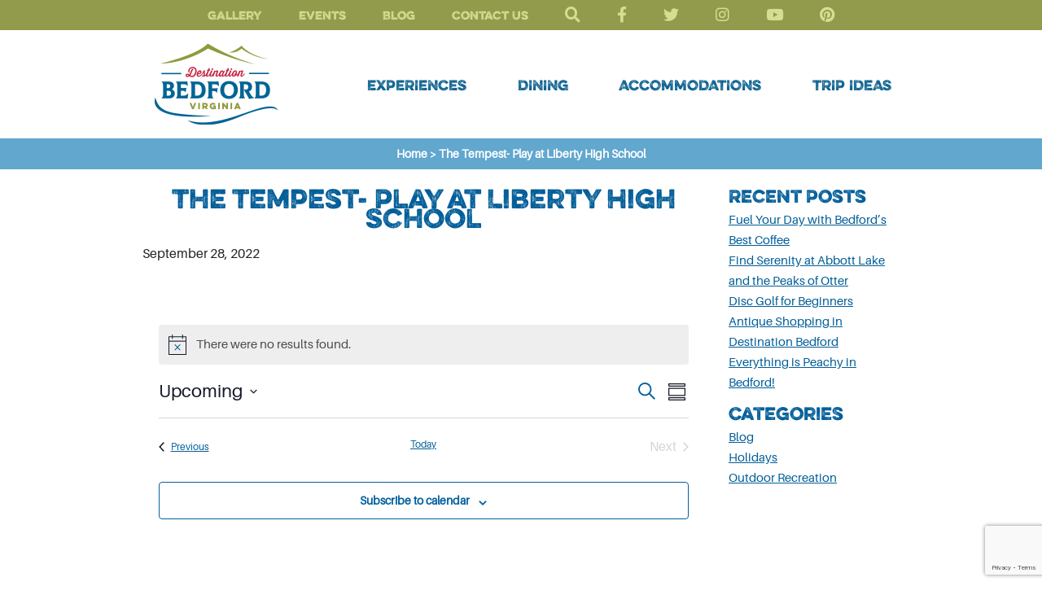

--- FILE ---
content_type: text/html; charset=UTF-8
request_url: https://destinationbedfordva.com/series/the-tempest-play-at-liberty-high-school/
body_size: 24479
content:
<!DOCTYPE html>
<html lang="en-US" xmlns:fb="https://www.facebook.com/2008/fbml" xmlns:addthis="https://www.addthis.com/help/api-spec" >
<head>
	<meta charset="UTF-8">
	<meta name="viewport" content="width=device-width, initial-scale=1.0">
	<meta name='robots' content='index, follow, max-image-preview:large, max-snippet:-1, max-video-preview:-1' />
	<style>img:is([sizes="auto" i], [sizes^="auto," i]) { contain-intrinsic-size: 3000px 1500px }</style>
	
	<!-- This site is optimized with the Yoast SEO plugin v26.6 - https://yoast.com/wordpress/plugins/seo/ -->
	<title>The Tempest- Play at Liberty High School - Destination Bedford</title>
	<link rel="canonical" href="https://destinationbedfordva.com/series/the-tempest-play-at-liberty-high-school/" />
	<meta property="og:locale" content="en_US" />
	<meta property="og:type" content="article" />
	<meta property="og:title" content="The Tempest- Play at Liberty High School - Destination Bedford" />
<link rel='stylesheet' id='tec-variables-skeleton-css' href='https://destinationbedfordva.com/wp-content/plugins/the-events-calendar/common/src/resources/css/variables-skeleton.min.css?ver=6.4.0' type='text/css' media='all' />
<link rel='stylesheet' id='tec-variables-full-css' href='https://destinationbedfordva.com/wp-content/plugins/the-events-calendar/common/src/resources/css/variables-full.min.css?ver=6.4.0' type='text/css' media='all' />
<link rel='stylesheet' id='tribe-common-skeleton-style-css' href='https://destinationbedfordva.com/wp-content/plugins/the-events-calendar/common/src/resources/css/common-skeleton.min.css?ver=6.4.0' type='text/css' media='all' />
<link rel='stylesheet' id='tribe-common-full-style-css' href='https://destinationbedfordva.com/wp-content/plugins/the-events-calendar/common/src/resources/css/common-full.min.css?ver=6.4.0' type='text/css' media='all' />
<link rel='stylesheet' id='tribe-events-views-v2-bootstrap-datepicker-styles-css' href='https://destinationbedfordva.com/wp-content/plugins/the-events-calendar/vendor/bootstrap-datepicker/css/bootstrap-datepicker.standalone.min.css?ver=6.8.3' type='text/css' media='all' />
<link rel='stylesheet' id='tribe-tooltipster-css-css' href='https://destinationbedfordva.com/wp-content/plugins/the-events-calendar/common/vendor/tooltipster/tooltipster.bundle.min.css?ver=6.4.0' type='text/css' media='all' />
<link rel='stylesheet' id='tribe-events-views-v2-skeleton-css' href='https://destinationbedfordva.com/wp-content/plugins/the-events-calendar/src/resources/css/views-skeleton.min.css?ver=6.8.3' type='text/css' media='all' />
<link rel='stylesheet' id='tribe-events-views-v2-full-css' href='https://destinationbedfordva.com/wp-content/plugins/the-events-calendar/src/resources/css/views-full.min.css?ver=6.8.3' type='text/css' media='all' />
<link rel='stylesheet' id='tribe-events-views-v2-print-css' href='https://destinationbedfordva.com/wp-content/plugins/the-events-calendar/src/resources/css/views-print.min.css?ver=6.8.3' type='text/css' media='print' />
<link rel='stylesheet' id='tribe-events-pro-views-v2-print-css' href='https://destinationbedfordva.com/wp-content/plugins/events-calendar-pro/src/resources/css/views-print.min.css?ver=7.3.0' type='text/css' media='print' />
<link rel='stylesheet' id='tribe-events-pro-views-v2-skeleton-css' href='https://destinationbedfordva.com/wp-content/plugins/events-calendar-pro/src/resources/css/views-skeleton.min.css?ver=7.3.0' type='text/css' media='all' />
<link rel='stylesheet' id='tribe-events-pro-views-v2-full-css' href='https://destinationbedfordva.com/wp-content/plugins/events-calendar-pro/src/resources/css/views-full.min.css?ver=7.3.0' type='text/css' media='all' />
	<meta property="og:description" content="Loading view. There were no results found. There were no results found. Events Search and Views Navigation Search Enter Keyword. Search for Events by Keyword. Find Events Event Views Navigation..." />
	<meta property="og:url" content="https://destinationbedfordva.com/series/the-tempest-play-at-liberty-high-school/" />
	<meta property="og:site_name" content="Destination Bedford" />
	<meta property="article:publisher" content="https://www.facebook.com/destinationbedfordva" />
	<meta name="twitter:card" content="summary_large_image" />
	<meta name="twitter:site" content="@VisitBedfordVA" />
	<script type="application/ld+json" class="yoast-schema-graph">{"@context":"https://schema.org","@graph":[{"@type":"WebPage","@id":"https://destinationbedfordva.com/series/the-tempest-play-at-liberty-high-school/","url":"https://destinationbedfordva.com/series/the-tempest-play-at-liberty-high-school/","name":"The Tempest- Play at Liberty High School - Destination Bedford","isPartOf":{"@id":"https://destinationbedfordva.com/#website"},"datePublished":"2022-09-28T20:12:16+00:00","breadcrumb":{"@id":"https://destinationbedfordva.com/series/the-tempest-play-at-liberty-high-school/#breadcrumb"},"inLanguage":"en-US","potentialAction":[{"@type":"ReadAction","target":["https://destinationbedfordva.com/series/the-tempest-play-at-liberty-high-school/"]}]},{"@type":"BreadcrumbList","@id":"https://destinationbedfordva.com/series/the-tempest-play-at-liberty-high-school/#breadcrumb","itemListElement":[{"@type":"ListItem","position":1,"name":"Home","item":"https://destinationbedfordva.com/"},{"@type":"ListItem","position":2,"name":"The Tempest- Play at Liberty High School"}]},{"@type":"WebSite","@id":"https://destinationbedfordva.com/#website","url":"https://destinationbedfordva.com/","name":"Destination Bedford","description":"","publisher":{"@id":"https://destinationbedfordva.com/#organization"},"potentialAction":[{"@type":"SearchAction","target":{"@type":"EntryPoint","urlTemplate":"https://destinationbedfordva.com/?s={search_term_string}"},"query-input":{"@type":"PropertyValueSpecification","valueRequired":true,"valueName":"search_term_string"}}],"inLanguage":"en-US"},{"@type":"Organization","@id":"https://destinationbedfordva.com/#organization","name":"Bedford Tourism","url":"https://destinationbedfordva.com/","logo":{"@type":"ImageObject","inLanguage":"en-US","@id":"https://destinationbedfordva.com/#/schema/logo/image/","url":"https://destinationbedfordva.com/wp-content/uploads/2019/06/logo-bedford.png","contentUrl":"https://destinationbedfordva.com/wp-content/uploads/2019/06/logo-bedford.png","width":151,"height":101,"caption":"Bedford Tourism"},"image":{"@id":"https://destinationbedfordva.com/#/schema/logo/image/"},"sameAs":["https://www.facebook.com/destinationbedfordva","https://x.com/VisitBedfordVA","https://www.instagram.com/destinationbedfordva/","https://pinterest.com/bedfordwelcome","https://www.youtube.com/user/VisitBedfordVA#play/all"]}]}</script>
	<!-- / Yoast SEO plugin. -->


<link rel='dns-prefetch' href='//cdnjs.cloudflare.com' />
<link rel='dns-prefetch' href='//stackpath.bootstrapcdn.com' />
<link rel='dns-prefetch' href='//s7.addthis.com' />
<link rel='dns-prefetch' href='//use.fontawesome.com' />
<link rel="alternate" type="application/rss+xml" title="Destination Bedford &raquo; Feed" href="https://destinationbedfordva.com/feed/" />
<link rel="alternate" type="application/rss+xml" title="Destination Bedford &raquo; Comments Feed" href="https://destinationbedfordva.com/comments/feed/" />
<link rel="alternate" type="text/calendar" title="Destination Bedford &raquo; iCal Feed" href="https://destinationbedfordva.com/events/?ical=1" />
<script type="text/javascript">
/* <![CDATA[ */
window._wpemojiSettings = {"baseUrl":"https:\/\/s.w.org\/images\/core\/emoji\/16.0.1\/72x72\/","ext":".png","svgUrl":"https:\/\/s.w.org\/images\/core\/emoji\/16.0.1\/svg\/","svgExt":".svg","source":{"concatemoji":"https:\/\/destinationbedfordva.com\/wp-includes\/js\/wp-emoji-release.min.js?ver=6.8.3"}};
/*! This file is auto-generated */
!function(s,n){var o,i,e;function c(e){try{var t={supportTests:e,timestamp:(new Date).valueOf()};sessionStorage.setItem(o,JSON.stringify(t))}catch(e){}}function p(e,t,n){e.clearRect(0,0,e.canvas.width,e.canvas.height),e.fillText(t,0,0);var t=new Uint32Array(e.getImageData(0,0,e.canvas.width,e.canvas.height).data),a=(e.clearRect(0,0,e.canvas.width,e.canvas.height),e.fillText(n,0,0),new Uint32Array(e.getImageData(0,0,e.canvas.width,e.canvas.height).data));return t.every(function(e,t){return e===a[t]})}function u(e,t){e.clearRect(0,0,e.canvas.width,e.canvas.height),e.fillText(t,0,0);for(var n=e.getImageData(16,16,1,1),a=0;a<n.data.length;a++)if(0!==n.data[a])return!1;return!0}function f(e,t,n,a){switch(t){case"flag":return n(e,"\ud83c\udff3\ufe0f\u200d\u26a7\ufe0f","\ud83c\udff3\ufe0f\u200b\u26a7\ufe0f")?!1:!n(e,"\ud83c\udde8\ud83c\uddf6","\ud83c\udde8\u200b\ud83c\uddf6")&&!n(e,"\ud83c\udff4\udb40\udc67\udb40\udc62\udb40\udc65\udb40\udc6e\udb40\udc67\udb40\udc7f","\ud83c\udff4\u200b\udb40\udc67\u200b\udb40\udc62\u200b\udb40\udc65\u200b\udb40\udc6e\u200b\udb40\udc67\u200b\udb40\udc7f");case"emoji":return!a(e,"\ud83e\udedf")}return!1}function g(e,t,n,a){var r="undefined"!=typeof WorkerGlobalScope&&self instanceof WorkerGlobalScope?new OffscreenCanvas(300,150):s.createElement("canvas"),o=r.getContext("2d",{willReadFrequently:!0}),i=(o.textBaseline="top",o.font="600 32px Arial",{});return e.forEach(function(e){i[e]=t(o,e,n,a)}),i}function t(e){var t=s.createElement("script");t.src=e,t.defer=!0,s.head.appendChild(t)}"undefined"!=typeof Promise&&(o="wpEmojiSettingsSupports",i=["flag","emoji"],n.supports={everything:!0,everythingExceptFlag:!0},e=new Promise(function(e){s.addEventListener("DOMContentLoaded",e,{once:!0})}),new Promise(function(t){var n=function(){try{var e=JSON.parse(sessionStorage.getItem(o));if("object"==typeof e&&"number"==typeof e.timestamp&&(new Date).valueOf()<e.timestamp+604800&&"object"==typeof e.supportTests)return e.supportTests}catch(e){}return null}();if(!n){if("undefined"!=typeof Worker&&"undefined"!=typeof OffscreenCanvas&&"undefined"!=typeof URL&&URL.createObjectURL&&"undefined"!=typeof Blob)try{var e="postMessage("+g.toString()+"("+[JSON.stringify(i),f.toString(),p.toString(),u.toString()].join(",")+"));",a=new Blob([e],{type:"text/javascript"}),r=new Worker(URL.createObjectURL(a),{name:"wpTestEmojiSupports"});return void(r.onmessage=function(e){c(n=e.data),r.terminate(),t(n)})}catch(e){}c(n=g(i,f,p,u))}t(n)}).then(function(e){for(var t in e)n.supports[t]=e[t],n.supports.everything=n.supports.everything&&n.supports[t],"flag"!==t&&(n.supports.everythingExceptFlag=n.supports.everythingExceptFlag&&n.supports[t]);n.supports.everythingExceptFlag=n.supports.everythingExceptFlag&&!n.supports.flag,n.DOMReady=!1,n.readyCallback=function(){n.DOMReady=!0}}).then(function(){return e}).then(function(){var e;n.supports.everything||(n.readyCallback(),(e=n.source||{}).concatemoji?t(e.concatemoji):e.wpemoji&&e.twemoji&&(t(e.twemoji),t(e.wpemoji)))}))}((window,document),window._wpemojiSettings);
/* ]]> */
</script>
<link rel='stylesheet' id='fttb-style-css' href='https://destinationbedfordva.com/wp-content/plugins/float-to-top-button/css/float-to-top-button.min.css?ver=2.3.6' type='text/css' media='all' />
<link rel='stylesheet' id='tribe-events-pro-mini-calendar-block-styles-css' href='https://destinationbedfordva.com/wp-content/plugins/events-calendar-pro/src/resources/css/tribe-events-pro-mini-calendar-block.min.css?ver=7.3.0' type='text/css' media='all' />
<link rel='stylesheet' id='tec-custom-tables-v1-events-virtual-full-css' href='https://destinationbedfordva.com/wp-content/plugins/events-calendar-pro/src/resources/css/events-virtual-full.min.css?ver=1.15.8' type='text/css' media='all' />
<link rel='stylesheet' id='tec-custom-tables-v1-events-virtual-skeleton-css' href='https://destinationbedfordva.com/wp-content/plugins/events-calendar-pro/src/resources/css/events-virtual-skeleton.min.css?ver=1.15.8' type='text/css' media='all' />
<link rel='stylesheet' id='sbi_styles-css' href='https://destinationbedfordva.com/wp-content/plugins/instagram-feed-pro/css/sbi-styles.min.css?ver=6.5.0' type='text/css' media='all' />
<style id='wp-emoji-styles-inline-css' type='text/css'>

	img.wp-smiley, img.emoji {
		display: inline !important;
		border: none !important;
		box-shadow: none !important;
		height: 1em !important;
		width: 1em !important;
		margin: 0 0.07em !important;
		vertical-align: -0.1em !important;
		background: none !important;
		padding: 0 !important;
	}
</style>
<link rel='stylesheet' id='wp-block-library-css' href='https://destinationbedfordva.com/wp-includes/css/dist/block-library/style.min.css?ver=6.8.3' type='text/css' media='all' />
<style id='classic-theme-styles-inline-css' type='text/css'>
/*! This file is auto-generated */
.wp-block-button__link{color:#fff;background-color:#32373c;border-radius:9999px;box-shadow:none;text-decoration:none;padding:calc(.667em + 2px) calc(1.333em + 2px);font-size:1.125em}.wp-block-file__button{background:#32373c;color:#fff;text-decoration:none}
</style>
<style id='global-styles-inline-css' type='text/css'>
:root{--wp--preset--aspect-ratio--square: 1;--wp--preset--aspect-ratio--4-3: 4/3;--wp--preset--aspect-ratio--3-4: 3/4;--wp--preset--aspect-ratio--3-2: 3/2;--wp--preset--aspect-ratio--2-3: 2/3;--wp--preset--aspect-ratio--16-9: 16/9;--wp--preset--aspect-ratio--9-16: 9/16;--wp--preset--color--black: #000000;--wp--preset--color--cyan-bluish-gray: #abb8c3;--wp--preset--color--white: #ffffff;--wp--preset--color--pale-pink: #f78da7;--wp--preset--color--vivid-red: #cf2e2e;--wp--preset--color--luminous-vivid-orange: #ff6900;--wp--preset--color--luminous-vivid-amber: #fcb900;--wp--preset--color--light-green-cyan: #7bdcb5;--wp--preset--color--vivid-green-cyan: #00d084;--wp--preset--color--pale-cyan-blue: #8ed1fc;--wp--preset--color--vivid-cyan-blue: #0693e3;--wp--preset--color--vivid-purple: #9b51e0;--wp--preset--gradient--vivid-cyan-blue-to-vivid-purple: linear-gradient(135deg,rgba(6,147,227,1) 0%,rgb(155,81,224) 100%);--wp--preset--gradient--light-green-cyan-to-vivid-green-cyan: linear-gradient(135deg,rgb(122,220,180) 0%,rgb(0,208,130) 100%);--wp--preset--gradient--luminous-vivid-amber-to-luminous-vivid-orange: linear-gradient(135deg,rgba(252,185,0,1) 0%,rgba(255,105,0,1) 100%);--wp--preset--gradient--luminous-vivid-orange-to-vivid-red: linear-gradient(135deg,rgba(255,105,0,1) 0%,rgb(207,46,46) 100%);--wp--preset--gradient--very-light-gray-to-cyan-bluish-gray: linear-gradient(135deg,rgb(238,238,238) 0%,rgb(169,184,195) 100%);--wp--preset--gradient--cool-to-warm-spectrum: linear-gradient(135deg,rgb(74,234,220) 0%,rgb(151,120,209) 20%,rgb(207,42,186) 40%,rgb(238,44,130) 60%,rgb(251,105,98) 80%,rgb(254,248,76) 100%);--wp--preset--gradient--blush-light-purple: linear-gradient(135deg,rgb(255,206,236) 0%,rgb(152,150,240) 100%);--wp--preset--gradient--blush-bordeaux: linear-gradient(135deg,rgb(254,205,165) 0%,rgb(254,45,45) 50%,rgb(107,0,62) 100%);--wp--preset--gradient--luminous-dusk: linear-gradient(135deg,rgb(255,203,112) 0%,rgb(199,81,192) 50%,rgb(65,88,208) 100%);--wp--preset--gradient--pale-ocean: linear-gradient(135deg,rgb(255,245,203) 0%,rgb(182,227,212) 50%,rgb(51,167,181) 100%);--wp--preset--gradient--electric-grass: linear-gradient(135deg,rgb(202,248,128) 0%,rgb(113,206,126) 100%);--wp--preset--gradient--midnight: linear-gradient(135deg,rgb(2,3,129) 0%,rgb(40,116,252) 100%);--wp--preset--font-size--small: 13px;--wp--preset--font-size--medium: 20px;--wp--preset--font-size--large: 36px;--wp--preset--font-size--x-large: 42px;--wp--preset--spacing--20: 0.44rem;--wp--preset--spacing--30: 0.67rem;--wp--preset--spacing--40: 1rem;--wp--preset--spacing--50: 1.5rem;--wp--preset--spacing--60: 2.25rem;--wp--preset--spacing--70: 3.38rem;--wp--preset--spacing--80: 5.06rem;--wp--preset--shadow--natural: 6px 6px 9px rgba(0, 0, 0, 0.2);--wp--preset--shadow--deep: 12px 12px 50px rgba(0, 0, 0, 0.4);--wp--preset--shadow--sharp: 6px 6px 0px rgba(0, 0, 0, 0.2);--wp--preset--shadow--outlined: 6px 6px 0px -3px rgba(255, 255, 255, 1), 6px 6px rgba(0, 0, 0, 1);--wp--preset--shadow--crisp: 6px 6px 0px rgba(0, 0, 0, 1);}:where(.is-layout-flex){gap: 0.5em;}:where(.is-layout-grid){gap: 0.5em;}body .is-layout-flex{display: flex;}.is-layout-flex{flex-wrap: wrap;align-items: center;}.is-layout-flex > :is(*, div){margin: 0;}body .is-layout-grid{display: grid;}.is-layout-grid > :is(*, div){margin: 0;}:where(.wp-block-columns.is-layout-flex){gap: 2em;}:where(.wp-block-columns.is-layout-grid){gap: 2em;}:where(.wp-block-post-template.is-layout-flex){gap: 1.25em;}:where(.wp-block-post-template.is-layout-grid){gap: 1.25em;}.has-black-color{color: var(--wp--preset--color--black) !important;}.has-cyan-bluish-gray-color{color: var(--wp--preset--color--cyan-bluish-gray) !important;}.has-white-color{color: var(--wp--preset--color--white) !important;}.has-pale-pink-color{color: var(--wp--preset--color--pale-pink) !important;}.has-vivid-red-color{color: var(--wp--preset--color--vivid-red) !important;}.has-luminous-vivid-orange-color{color: var(--wp--preset--color--luminous-vivid-orange) !important;}.has-luminous-vivid-amber-color{color: var(--wp--preset--color--luminous-vivid-amber) !important;}.has-light-green-cyan-color{color: var(--wp--preset--color--light-green-cyan) !important;}.has-vivid-green-cyan-color{color: var(--wp--preset--color--vivid-green-cyan) !important;}.has-pale-cyan-blue-color{color: var(--wp--preset--color--pale-cyan-blue) !important;}.has-vivid-cyan-blue-color{color: var(--wp--preset--color--vivid-cyan-blue) !important;}.has-vivid-purple-color{color: var(--wp--preset--color--vivid-purple) !important;}.has-black-background-color{background-color: var(--wp--preset--color--black) !important;}.has-cyan-bluish-gray-background-color{background-color: var(--wp--preset--color--cyan-bluish-gray) !important;}.has-white-background-color{background-color: var(--wp--preset--color--white) !important;}.has-pale-pink-background-color{background-color: var(--wp--preset--color--pale-pink) !important;}.has-vivid-red-background-color{background-color: var(--wp--preset--color--vivid-red) !important;}.has-luminous-vivid-orange-background-color{background-color: var(--wp--preset--color--luminous-vivid-orange) !important;}.has-luminous-vivid-amber-background-color{background-color: var(--wp--preset--color--luminous-vivid-amber) !important;}.has-light-green-cyan-background-color{background-color: var(--wp--preset--color--light-green-cyan) !important;}.has-vivid-green-cyan-background-color{background-color: var(--wp--preset--color--vivid-green-cyan) !important;}.has-pale-cyan-blue-background-color{background-color: var(--wp--preset--color--pale-cyan-blue) !important;}.has-vivid-cyan-blue-background-color{background-color: var(--wp--preset--color--vivid-cyan-blue) !important;}.has-vivid-purple-background-color{background-color: var(--wp--preset--color--vivid-purple) !important;}.has-black-border-color{border-color: var(--wp--preset--color--black) !important;}.has-cyan-bluish-gray-border-color{border-color: var(--wp--preset--color--cyan-bluish-gray) !important;}.has-white-border-color{border-color: var(--wp--preset--color--white) !important;}.has-pale-pink-border-color{border-color: var(--wp--preset--color--pale-pink) !important;}.has-vivid-red-border-color{border-color: var(--wp--preset--color--vivid-red) !important;}.has-luminous-vivid-orange-border-color{border-color: var(--wp--preset--color--luminous-vivid-orange) !important;}.has-luminous-vivid-amber-border-color{border-color: var(--wp--preset--color--luminous-vivid-amber) !important;}.has-light-green-cyan-border-color{border-color: var(--wp--preset--color--light-green-cyan) !important;}.has-vivid-green-cyan-border-color{border-color: var(--wp--preset--color--vivid-green-cyan) !important;}.has-pale-cyan-blue-border-color{border-color: var(--wp--preset--color--pale-cyan-blue) !important;}.has-vivid-cyan-blue-border-color{border-color: var(--wp--preset--color--vivid-cyan-blue) !important;}.has-vivid-purple-border-color{border-color: var(--wp--preset--color--vivid-purple) !important;}.has-vivid-cyan-blue-to-vivid-purple-gradient-background{background: var(--wp--preset--gradient--vivid-cyan-blue-to-vivid-purple) !important;}.has-light-green-cyan-to-vivid-green-cyan-gradient-background{background: var(--wp--preset--gradient--light-green-cyan-to-vivid-green-cyan) !important;}.has-luminous-vivid-amber-to-luminous-vivid-orange-gradient-background{background: var(--wp--preset--gradient--luminous-vivid-amber-to-luminous-vivid-orange) !important;}.has-luminous-vivid-orange-to-vivid-red-gradient-background{background: var(--wp--preset--gradient--luminous-vivid-orange-to-vivid-red) !important;}.has-very-light-gray-to-cyan-bluish-gray-gradient-background{background: var(--wp--preset--gradient--very-light-gray-to-cyan-bluish-gray) !important;}.has-cool-to-warm-spectrum-gradient-background{background: var(--wp--preset--gradient--cool-to-warm-spectrum) !important;}.has-blush-light-purple-gradient-background{background: var(--wp--preset--gradient--blush-light-purple) !important;}.has-blush-bordeaux-gradient-background{background: var(--wp--preset--gradient--blush-bordeaux) !important;}.has-luminous-dusk-gradient-background{background: var(--wp--preset--gradient--luminous-dusk) !important;}.has-pale-ocean-gradient-background{background: var(--wp--preset--gradient--pale-ocean) !important;}.has-electric-grass-gradient-background{background: var(--wp--preset--gradient--electric-grass) !important;}.has-midnight-gradient-background{background: var(--wp--preset--gradient--midnight) !important;}.has-small-font-size{font-size: var(--wp--preset--font-size--small) !important;}.has-medium-font-size{font-size: var(--wp--preset--font-size--medium) !important;}.has-large-font-size{font-size: var(--wp--preset--font-size--large) !important;}.has-x-large-font-size{font-size: var(--wp--preset--font-size--x-large) !important;}
:where(.wp-block-post-template.is-layout-flex){gap: 1.25em;}:where(.wp-block-post-template.is-layout-grid){gap: 1.25em;}
:where(.wp-block-columns.is-layout-flex){gap: 2em;}:where(.wp-block-columns.is-layout-grid){gap: 2em;}
:root :where(.wp-block-pullquote){font-size: 1.5em;line-height: 1.6;}
</style>
<link rel='stylesheet' id='cpsh-shortcodes-css' href='https://destinationbedfordva.com/wp-content/plugins/column-shortcodes//assets/css/shortcodes.css?ver=1.0.1' type='text/css' media='all' />
<link rel='stylesheet' id='contact-form-7-css' href='https://destinationbedfordva.com/wp-content/plugins/contact-form-7/includes/css/styles.css?ver=6.1.4' type='text/css' media='all' />
<link rel='stylesheet' id='megamenu-css' href='https://destinationbedfordva.com/wp-content/uploads/maxmegamenu/style.css?ver=8f2639' type='text/css' media='all' />
<link rel='stylesheet' id='dashicons-css' href='https://destinationbedfordva.com/wp-includes/css/dashicons.min.css?ver=6.8.3' type='text/css' media='all' />
<link rel='stylesheet' id='megamenu-genericons-css' href='https://destinationbedfordva.com/wp-content/plugins/megamenu-pro/icons/genericons/genericons/genericons.css?ver=2.4.3' type='text/css' media='all' />
<link rel='stylesheet' id='megamenu-fontawesome-css' href='https://destinationbedfordva.com/wp-content/plugins/megamenu-pro/icons/fontawesome/css/font-awesome.min.css?ver=2.4.3' type='text/css' media='all' />
<link rel='stylesheet' id='megamenu-fontawesome5-css' href='https://destinationbedfordva.com/wp-content/plugins/megamenu-pro/icons/fontawesome5/css/all.min.css?ver=2.4.3' type='text/css' media='all' />
<link rel='stylesheet' id='megamenu-fontawesome6-css' href='https://destinationbedfordva.com/wp-content/plugins/megamenu-pro/icons/fontawesome6/css/all.min.css?ver=2.4.3' type='text/css' media='all' />
<link rel='stylesheet' id='base-font-awesome-css' href='https://use.fontawesome.com/releases/v5.8.2/css/all.css?ver=6.8.3' type='text/css' media='all' />
<link rel='stylesheet' id='base-bootstrap-css' href='https://stackpath.bootstrapcdn.com/bootstrap/4.3.1/css/bootstrap.min.css?ver=6.8.3' type='text/css' media='all' />
<link rel='stylesheet' id='fancybox-style-css' href='https://destinationbedfordva.com/wp-content/themes/bedford/css/jquery.fancybox.min.css?ver=6.8.3' type='text/css' media='all' />
<link rel='stylesheet' id='base-style-css' href='https://destinationbedfordva.com/wp-content/themes/bedford/css/main.css?ver=20200229' type='text/css' media='all' />
<link rel='stylesheet' id='style-overrides-css' href='https://destinationbedfordva.com/wp-content/themes/bedford/style.css?ver=20200229' type='text/css' media='all' />
<link rel='stylesheet' id='addthis_all_pages-css' href='https://destinationbedfordva.com/wp-content/plugins/addthis/frontend/build/addthis_wordpress_public.min.css?ver=6.8.3' type='text/css' media='all' />
<script type="text/javascript" src="https://destinationbedfordva.com/wp-includes/js/jquery/jquery.min.js?ver=3.7.1" id="jquery-core-js"></script>
<script type="text/javascript" src="https://destinationbedfordva.com/wp-includes/js/jquery/jquery-migrate.min.js?ver=3.4.1" id="jquery-migrate-js"></script>
<script type="text/javascript" id="wpgmza_data-js-extra">
/* <![CDATA[ */
var wpgmza_google_api_status = {"message":"Engine is not google-maps","code":"ENGINE_NOT_GOOGLE_MAPS"};
/* ]]> */
</script>
<script type="text/javascript" src="https://destinationbedfordva.com/wp-content/plugins/wp-google-maps/wpgmza_data.js?ver=6.8.3" id="wpgmza_data-js"></script>
<script type="text/javascript"  integrity="sha384-UO2eT0CpHqdSJQ6hJty5KVphtPhzWj9WO1clHTMGa3JDZwrnQq4sF86dIHNDz0W1" crossorigin="anonymous" defer src="https://cdnjs.cloudflare.com/ajax/libs/popper.js/1.14.7/umd/popper.min.js?ver=6.8.3" id="base-popper-js"></script>
<script type="text/javascript"  integrity="sha384-JjSmVgyd0p3pXB1rRibZUAYoIIy6OrQ6VrjIEaFf/nJGzIxFDsf4x0xIM+B07jRM" crossorigin="anonymous" defer src="https://stackpath.bootstrapcdn.com/bootstrap/4.3.1/js/bootstrap.min.js?ver=6.8.3" id="base-bootstrapcdn-js"></script>
<script type="text/javascript" src="https://destinationbedfordva.com/wp-content/themes/bedford/js/jquery.fancybox.min.js?ver=6.8.3" id="fancybox-js"></script>
<script type="text/javascript" src="https://destinationbedfordva.com/wp-content/plugins/the-events-calendar/common/src/resources/js/tribe-common.min.js?ver=6.4.0" id="tribe-common-js"></script>
<script type="text/javascript" src="https://destinationbedfordva.com/wp-content/plugins/the-events-calendar/src/resources/js/views/breakpoints.min.js?ver=6.8.3" id="tribe-events-views-v2-breakpoints-js"></script>
<link rel="https://api.w.org/" href="https://destinationbedfordva.com/wp-json/" /><link rel="EditURI" type="application/rsd+xml" title="RSD" href="https://destinationbedfordva.com/xmlrpc.php?rsd" />
<link rel='shortlink' href='https://destinationbedfordva.com/?p=22643' />
<link rel="alternate" title="oEmbed (JSON)" type="application/json+oembed" href="https://destinationbedfordva.com/wp-json/oembed/1.0/embed?url=https%3A%2F%2Fdestinationbedfordva.com%2Fseries%2Fthe-tempest-play-at-liberty-high-school%2F" />
<link rel="alternate" title="oEmbed (XML)" type="text/xml+oembed" href="https://destinationbedfordva.com/wp-json/oembed/1.0/embed?url=https%3A%2F%2Fdestinationbedfordva.com%2Fseries%2Fthe-tempest-play-at-liberty-high-school%2F&#038;format=xml" />
<meta name="tec-api-version" content="v1"><meta name="tec-api-origin" content="https://destinationbedfordva.com"><link rel="alternate" href="https://destinationbedfordva.com/wp-json/tribe/events/v1/" /><meta name="generator" content="Powered by Slider Revolution 6.7.20 - responsive, Mobile-Friendly Slider Plugin for WordPress with comfortable drag and drop interface." />
<link rel="icon" href="https://destinationbedfordva.com/wp-content/uploads/2022/04/cropped-icon-bedford-2-32x32.jpg" sizes="32x32" />
<link rel="icon" href="https://destinationbedfordva.com/wp-content/uploads/2022/04/cropped-icon-bedford-2-192x192.jpg" sizes="192x192" />
<link rel="apple-touch-icon" href="https://destinationbedfordva.com/wp-content/uploads/2022/04/cropped-icon-bedford-2-180x180.jpg" />
<meta name="msapplication-TileImage" content="https://destinationbedfordva.com/wp-content/uploads/2022/04/cropped-icon-bedford-2-270x270.jpg" />
<script>function setREVStartSize(e){
			//window.requestAnimationFrame(function() {
				window.RSIW = window.RSIW===undefined ? window.innerWidth : window.RSIW;
				window.RSIH = window.RSIH===undefined ? window.innerHeight : window.RSIH;
				try {
					var pw = document.getElementById(e.c).parentNode.offsetWidth,
						newh;
					pw = pw===0 || isNaN(pw) || (e.l=="fullwidth" || e.layout=="fullwidth") ? window.RSIW : pw;
					e.tabw = e.tabw===undefined ? 0 : parseInt(e.tabw);
					e.thumbw = e.thumbw===undefined ? 0 : parseInt(e.thumbw);
					e.tabh = e.tabh===undefined ? 0 : parseInt(e.tabh);
					e.thumbh = e.thumbh===undefined ? 0 : parseInt(e.thumbh);
					e.tabhide = e.tabhide===undefined ? 0 : parseInt(e.tabhide);
					e.thumbhide = e.thumbhide===undefined ? 0 : parseInt(e.thumbhide);
					e.mh = e.mh===undefined || e.mh=="" || e.mh==="auto" ? 0 : parseInt(e.mh,0);
					if(e.layout==="fullscreen" || e.l==="fullscreen")
						newh = Math.max(e.mh,window.RSIH);
					else{
						e.gw = Array.isArray(e.gw) ? e.gw : [e.gw];
						for (var i in e.rl) if (e.gw[i]===undefined || e.gw[i]===0) e.gw[i] = e.gw[i-1];
						e.gh = e.el===undefined || e.el==="" || (Array.isArray(e.el) && e.el.length==0)? e.gh : e.el;
						e.gh = Array.isArray(e.gh) ? e.gh : [e.gh];
						for (var i in e.rl) if (e.gh[i]===undefined || e.gh[i]===0) e.gh[i] = e.gh[i-1];
											
						var nl = new Array(e.rl.length),
							ix = 0,
							sl;
						e.tabw = e.tabhide>=pw ? 0 : e.tabw;
						e.thumbw = e.thumbhide>=pw ? 0 : e.thumbw;
						e.tabh = e.tabhide>=pw ? 0 : e.tabh;
						e.thumbh = e.thumbhide>=pw ? 0 : e.thumbh;
						for (var i in e.rl) nl[i] = e.rl[i]<window.RSIW ? 0 : e.rl[i];
						sl = nl[0];
						for (var i in nl) if (sl>nl[i] && nl[i]>0) { sl = nl[i]; ix=i;}
						var m = pw>(e.gw[ix]+e.tabw+e.thumbw) ? 1 : (pw-(e.tabw+e.thumbw)) / (e.gw[ix]);
						newh =  (e.gh[ix] * m) + (e.tabh + e.thumbh);
					}
					var el = document.getElementById(e.c);
					if (el!==null && el) el.style.height = newh+"px";
					el = document.getElementById(e.c+"_wrapper");
					if (el!==null && el) {
						el.style.height = newh+"px";
						el.style.display = "block";
					}
				} catch(e){
					console.log("Failure at Presize of Slider:" + e)
				}
			//});
		  };</script>
		<style type="text/css" id="wp-custom-css">
			.child-pages-container .child-pages-carousel .slick-slide .child-page-slide .child-page-overlay .child-page-title {
    font-size: 1.25rem;
}

body#tinymce { font-family: "Helvetica", "Arial", sans-serif;}

.tribe-events-divider {
    padding-left: 10px;
    padding-right: 10px;
}
.event-is-recurring {
	color: #0d6291;
	font-style: italic;
}

img.attachment-full.size-full.wp-post-image {
	padding-bottom: 20px;
}
body h3 {
	line-height: .9;
}
rs-slides {border-radius: 10px;}

div.col-12.col-md-4.text-center.text-md-left.mb-2.mb-md-0 p {
	color: #fff;
	line-height: 1.25;
}

.column-primary{
width:200px;
}		</style>
		<style type="text/css">/** Mega Menu CSS: fs **/</style>
</head>
<body class="wp-singular tribe_event_series-template-default single single-tribe_event_series postid-22643 wp-theme-bedford tribe-no-js page-template-bedford-tourism mega-menu-primary">
	<div id="wrapper">
		<a class="accessibility" href="#main">Skip to Content</a>
		<header id="header">
            <div id="header-top" class="d-none d-md-block pt-2 pb-2">
                <div class="container-fluid">
                    <div class="row">
                        <div class="col-12 col-lg-10 offset-lg-1">
                            <ul class="list-unstyled d-md-flex justify-content-between align-items-start">
                                <li id="menu-item-1869" class="menu-item menu-item-type-post_type menu-item-object-page menu-item-1869"><a href="https://destinationbedfordva.com/gallery/">Gallery</a></li>
<li id="menu-item-10" class="menu-item menu-item-type-custom menu-item-object-custom menu-item-10"><a href="https://destinationbedfordva.com/events/">Events</a></li>
<li id="menu-item-1882" class="menu-item menu-item-type-post_type menu-item-object-page current_page_parent menu-item-1882"><a href="https://destinationbedfordva.com/blog/">Blog</a></li>
<li id="menu-item-1865" class="menu-item menu-item-type-post_type menu-item-object-page menu-item-has-children menu-item-1865"><a href="https://destinationbedfordva.com/contact-us/">Contact Us</a>
<ul class="sub-menu">
	<li id="menu-item-1913" class="menu-item menu-item-type-post_type menu-item-object-page menu-item-1913"><a href="https://destinationbedfordva.com/contact-us/welcome-center/">Welcome Center</a></li>
	<li id="menu-item-1919" class="menu-item menu-item-type-post_type menu-item-object-page menu-item-1919"><a href="https://destinationbedfordva.com/contact-us/media-travel-writers/">Media &#038; Travel Writers</a></li>
</ul>
</li>
                                <li class="input-holder d-none d-lg-inline-block">
                                    <form method="get" id="header-search-form" class="search-form" action="https://destinationbedfordva.com" role="search">
                                        <label for="search" class="accessibility" >Search:</label>
                                        <input type="search" id="search" accesskey="4" name="s" value="" />
                                        <button type="submit">
                                            <i class="fa fa-search"></i>
                                        </button>
                                    </form>
                                    <div id="header-search-toggle">
                                        <i class="fa fa-search"></i>
                                    </div>
                                </li>
<li><a href="https://www.facebook.com/destinationbedfordva" target="_blank"><i class="fab fa-facebook-f"></i></a></li>
<li><a href="https://twitter.com/VisitBedfordVA" target="_blank"><i class="fab fa-twitter"></i></a></li>
<li><a href="https://www.instagram.com/destinationbedfordva/" target="_blank"><i class="fab fa-instagram"></i></a></li>
<li><a href="https://www.youtube.com/user/VisitBedfordVA#play/all" target="_blank"><i class="fab fa-youtube"></i></a></li>
<li><a href="https://pinterest.com/bedfordwelcome" target="_blank"><i class="fab fa-pinterest"></i></a></li>
                            </ul>
                        </div>
                    </div>
                </div>
            </div>
			<div class="header-main mt-3 mb-3">
                <div class="container-fluid">
                    <div class="row">
                        <div class="col-12">
                            <div class="header-wrap d-flex justify-content-between align-items-center">
                                <div class="logo">
                                    <a href="https://destinationbedfordva.com">
                                        <img src="https://destinationbedfordva.com/wp-content/themes/bedford/images/logo-bedford.png" alt="Destination Bedford">
                                    </a>
                                </div>
                              <div id="mega-menu-wrap-primary" class="mega-menu-wrap"><div class="mega-menu-toggle"><div class="mega-toggle-blocks-left"></div><div class="mega-toggle-blocks-center"></div><div class="mega-toggle-blocks-right"><div class='mega-toggle-block mega-search-block mega-toggle-block-1' id='mega-toggle-block-1'><div class='mega-search-wrap'><form class='mega-search expand-to-left mega-search-closed' action='https://destinationbedfordva.com/'>
                        <span class='dashicons dashicons-search search-icon'></span>
                        <input type='submit' value='Search'>
                        <input  type='text' aria-label='Search' data-placeholder='Search' name='s' />
                        
                    </form></div></div><div class='mega-toggle-block mega-menu-toggle-block mega-toggle-block-2' id='mega-toggle-block-2' tabindex='0'><span class='mega-toggle-label' role='button' aria-expanded='false'><span class='mega-toggle-label-closed'></span><span class='mega-toggle-label-open'></span></span></div></div></div><ul id="mega-menu-primary" class="mega-menu max-mega-menu mega-menu-horizontal mega-no-js" data-event="hover_intent" data-effect="fade_up" data-effect-speed="200" data-effect-mobile="slide" data-effect-speed-mobile="200" data-panel-width=".header-main" data-panel-inner-width=".container-fluid" data-mobile-force-width="body" data-second-click="go" data-document-click="collapse" data-vertical-behaviour="standard" data-breakpoint="991" data-unbind="true" data-mobile-state="collapse_all" data-mobile-direction="vertical" data-hover-intent-timeout="300" data-hover-intent-interval="100" data-overlay-desktop="false" data-overlay-mobile="false"><li class="mega-menu-item mega-menu-item-type-post_type mega-menu-item-object-page mega-menu-item-has-children mega-menu-megamenu mega-menu-grid mega-align-bottom-right mega-menu-grid mega-menu-item-127" id="mega-menu-item-127"><a class="mega-menu-link" href="https://destinationbedfordva.com/experiences/" aria-expanded="false" tabindex="0">Experiences<span class="mega-indicator" aria-hidden="true"></span></a>
<ul class="mega-sub-menu" role='presentation'>
<li class="mega-menu-row" id="mega-menu-127-0">
	<ul class="mega-sub-menu" style='--columns:12' role='presentation'>
<li class="mega-menu-column mega-menu-columns-4-of-12" style="--columns:12; --span:4" id="mega-menu-127-0-0">
		<ul class="mega-sub-menu">
<li class="mega-menu-item mega-menu-item-type-post_type mega-menu-item-object-page mega-menu-item-1627" id="mega-menu-item-1627"><a class="mega-menu-link" href="https://destinationbedfordva.com/experiences/outdoor-adventures/">Outdoor Adventures</a></li><li class="mega-menu-item mega-menu-item-type-post_type mega-menu-item-object-page mega-menu-item-1626" id="mega-menu-item-1626"><a class="mega-menu-link" href="https://destinationbedfordva.com/experiences/historic-sites/">Historic Sites</a></li><li class="mega-menu-item mega-menu-item-type-post_type mega-menu-item-object-page mega-menu-item-1625" id="mega-menu-item-1625"><a class="mega-menu-link" href="https://destinationbedfordva.com/experiences/arts-culture/">Arts &#038; Culture</a></li><li class="mega-menu-item mega-menu-item-type-post_type mega-menu-item-object-page mega-menu-item-1624" id="mega-menu-item-1624"><a class="mega-menu-link" href="https://destinationbedfordva.com/experiences/shopping/">Shopping</a></li><li class="mega-menu-item mega-menu-item-type-post_type mega-menu-item-object-page mega-menu-item-13008" id="mega-menu-item-13008"><a class="mega-menu-link" href="https://destinationbedfordva.com/experiences/antiques/">Antiques</a></li><li class="mega-menu-item mega-menu-item-type-post_type mega-menu-item-object-page mega-menu-item-1623" id="mega-menu-item-1623"><a class="mega-menu-link" href="https://destinationbedfordva.com/experiences/beer-wine/">Bottled in Bedford Craft Beverage Trail</a></li><li class="mega-menu-item mega-menu-item-type-post_type mega-menu-item-object-page mega-menu-item-1622" id="mega-menu-item-1622"><a class="mega-menu-link" href="https://destinationbedfordva.com/experiences/farm-experiences/">Farm Experiences</a></li><li class="mega-menu-item mega-menu-item-type-post_type mega-menu-item-object-page mega-menu-item-1621" id="mega-menu-item-1621"><a class="mega-menu-link" href="https://destinationbedfordva.com/experiences/scenic-drives/">Scenic Drives</a></li><li class="mega-menu-item mega-menu-item-type-post_type mega-menu-item-object-page mega-menu-item-1620" id="mega-menu-item-1620"><a class="mega-menu-link" href="https://destinationbedfordva.com/experiences/smith-mountain-lake/">Smith Mountain Lake</a></li><li class="mega-menu-item mega-menu-item-type-post_type mega-menu-item-object-page mega-menu-item-1619" id="mega-menu-item-1619"><a class="mega-menu-link" href="https://destinationbedfordva.com/events/">Events</a></li><li class="mega-menu-item mega-menu-item-type-post_type mega-menu-item-object-page mega-menu-item-1618" id="mega-menu-item-1618"><a class="mega-menu-link" href="https://destinationbedfordva.com/experiences/weddings/">Weddings &#038; Social Venues</a></li><li class="mega-menu-item mega-menu-item-type-post_type mega-menu-item-object-page mega-menu-item-13340" id="mega-menu-item-13340"><a class="mega-menu-link" href="https://destinationbedfordva.com/experiences/health-and-wellness/">Health &#038; Wellness</a></li>		</ul>
</li><li class="mega-menu-column mega-menu-columns-2-of-12 mega-hide-on-mobile" style="--columns:12; --span:2" id="mega-menu-127-0-1"></li><li class="mega-menu-column mega-menu-columns-6-of-12 mega-hide-on-mobile" style="--columns:12; --span:6" id="mega-menu-127-0-2">
		<ul class="mega-sub-menu">
<li class="mega-menu-item mega-menu-item-type-widget widget_custom_html mega-menu-item-custom_html-2" id="mega-menu-item-custom_html-2"><div class="textwidget custom-html-widget"><img src="https://destinationbedfordva.com/wp-content/uploads/2019/06/smith-mountain-lake-peaks.jpg" />
<i>Destination Bedford offers big, bold and unforgettable experiences. You’ll see stunning beauty in the Blue Ridge Mountains and hear stories of bravery that will take your breath away at the National D-Day Memorial.</i></div></li>		</ul>
</li>	</ul>
</li></ul>
</li><li class="mega-menu-item mega-menu-item-type-post_type mega-menu-item-object-page mega-menu-item-has-children mega-menu-megamenu mega-menu-grid mega-align-bottom-left mega-menu-grid mega-menu-item-1747" id="mega-menu-item-1747"><a class="mega-menu-link" href="https://destinationbedfordva.com/dining/" aria-expanded="false" tabindex="0">Dining<span class="mega-indicator" aria-hidden="true"></span></a>
<ul class="mega-sub-menu" role='presentation'>
<li class="mega-menu-row" id="mega-menu-1747-0">
	<ul class="mega-sub-menu" style='--columns:12' role='presentation'>
<li class="mega-menu-column mega-menu-columns-4-of-12" style="--columns:12; --span:4" id="mega-menu-1747-0-0">
		<ul class="mega-sub-menu">
<li class="mega-menu-item mega-menu-item-type-post_type mega-menu-item-object-page mega-menu-item-1776" id="mega-menu-item-1776"><a class="mega-menu-link" href="https://destinationbedfordva.com/dining/local-flavor/">Local Flavor</a></li><li class="mega-menu-item mega-menu-item-type-post_type mega-menu-item-object-page mega-menu-item-1759" id="mega-menu-item-1759"><a class="mega-menu-link" href="https://destinationbedfordva.com/dining/casual-dining/">Casual Dining</a></li><li class="mega-menu-item mega-menu-item-type-post_type mega-menu-item-object-page mega-menu-item-1775" id="mega-menu-item-1775"><a class="mega-menu-link" href="https://destinationbedfordva.com/dining/fast-food/">Fast Food</a></li>		</ul>
</li><li class="mega-menu-column mega-menu-columns-2-of-12 mega-hide-on-mobile" style="--columns:12; --span:2" id="mega-menu-1747-0-1"></li><li class="mega-menu-column mega-menu-columns-6-of-12 mega-hide-on-mobile" style="--columns:12; --span:6" id="mega-menu-1747-0-2">
		<ul class="mega-sub-menu">
<li class="mega-menu-item mega-menu-item-type-widget widget_custom_html mega-menu-item-custom_html-3" id="mega-menu-item-custom_html-3"><div class="textwidget custom-html-widget"><img src="https://destinationbedfordva.com/wp-content/uploads/2019/07/lago-deep-dish-pizza.jpg" /><br /><i>Destination Bedford is an up and coming foodie dream come true. Visitors will find all kinds of cuisine around Bedford County like hearty southern cooking, creative pub grub, fresh farm-to-table and a nice variety of international foods.</i></div></li>		</ul>
</li>	</ul>
</li></ul>
</li><li class="mega-menu-item mega-menu-item-type-post_type mega-menu-item-object-page mega-menu-item-has-children mega-menu-megamenu mega-menu-grid mega-align-bottom-left mega-menu-grid mega-menu-item-1757" id="mega-menu-item-1757"><a class="mega-menu-link" href="https://destinationbedfordva.com/accommodations/" aria-expanded="false" tabindex="0">Accommodations<span class="mega-indicator" aria-hidden="true"></span></a>
<ul class="mega-sub-menu" role='presentation'>
<li class="mega-menu-row" id="mega-menu-1757-0">
	<ul class="mega-sub-menu" style='--columns:12' role='presentation'>
<li class="mega-menu-column mega-menu-columns-4-of-12" style="--columns:12; --span:4" id="mega-menu-1757-0-0">
		<ul class="mega-sub-menu">
<li class="mega-menu-item mega-menu-item-type-post_type mega-menu-item-object-page mega-menu-item-1786" id="mega-menu-item-1786"><a class="mega-menu-link" href="https://destinationbedfordva.com/accommodations/bed-breakfasts/">Bed &#038; Breakfasts</a></li><li class="mega-menu-item mega-menu-item-type-post_type mega-menu-item-object-page mega-menu-item-1785" id="mega-menu-item-1785"><a class="mega-menu-link" href="https://destinationbedfordva.com/accommodations/campgrounds/">Campgrounds</a></li><li class="mega-menu-item mega-menu-item-type-post_type mega-menu-item-object-page mega-menu-item-1790" id="mega-menu-item-1790"><a class="mega-menu-link" href="https://destinationbedfordva.com/accommodations/hotels-motels/">Hotels &#038; Motels</a></li><li class="mega-menu-item mega-menu-item-type-post_type mega-menu-item-object-page mega-menu-item-1793" id="mega-menu-item-1793"><a class="mega-menu-link" href="https://destinationbedfordva.com/accommodations/resorts-lodges/">Resorts &#038; Lodges</a></li><li class="mega-menu-item mega-menu-item-type-post_type mega-menu-item-object-page mega-menu-item-1797" id="mega-menu-item-1797"><a class="mega-menu-link" href="https://destinationbedfordva.com/accommodations/vacation-rentals-cabins-cottages/">Vacation Rentals, Cabins &#038; Cottages</a></li>		</ul>
</li><li class="mega-menu-column mega-menu-columns-2-of-12 mega-hide-on-mobile" style="--columns:12; --span:2" id="mega-menu-1757-0-1"></li><li class="mega-menu-column mega-menu-columns-6-of-12 mega-hide-on-mobile" style="--columns:12; --span:6" id="mega-menu-1757-0-2">
		<ul class="mega-sub-menu">
<li class="mega-menu-item mega-menu-item-type-widget widget_custom_html mega-menu-item-custom_html-4" id="mega-menu-item-custom_html-4"><div class="textwidget custom-html-widget"><img src="https://destinationbedfordva.com/wp-content/uploads/2019/07/FishingRoomSM-bedford-landings.jpg" /><br /><i>To experience all that Destination Bedford has to offer, you really need to stay a few days. Fortunately, there are plenty of choices for overnight stays. In addition to traditional hotels and motels, Bedford County is home to several unique Bed &amp; Breakfast Inns.</i></div></li>		</ul>
</li>	</ul>
</li></ul>
</li><li class="mega-menu-item mega-menu-item-type-post_type mega-menu-item-object-page mega-menu-item-has-children mega-menu-megamenu mega-menu-grid mega-align-bottom-left mega-menu-grid mega-menu-item-1800" id="mega-menu-item-1800"><a class="mega-menu-link" href="https://destinationbedfordva.com/trip-ideas/" aria-expanded="false" tabindex="0">Trip Ideas<span class="mega-indicator" aria-hidden="true"></span></a>
<ul class="mega-sub-menu" role='presentation'>
<li class="mega-menu-row" id="mega-menu-1800-0">
	<ul class="mega-sub-menu" style='--columns:12' role='presentation'>
<li class="mega-menu-column mega-menu-columns-4-of-12" style="--columns:12; --span:4" id="mega-menu-1800-0-0">
		<ul class="mega-sub-menu">
<li class="mega-menu-item mega-menu-item-type-post_type mega-menu-item-object-page mega-menu-item-1806" id="mega-menu-item-1806"><a class="mega-menu-link" href="https://destinationbedfordva.com/trip-ideas/itineraries/">Itineraries</a></li><li class="mega-menu-item mega-menu-item-type-post_type mega-menu-item-object-page mega-menu-item-1805" id="mega-menu-item-1805"><a class="mega-menu-link" href="https://destinationbedfordva.com/trip-ideas/packages/">Packages</a></li><li class="mega-menu-item mega-menu-item-type-post_type mega-menu-item-object-page mega-menu-item-1812" id="mega-menu-item-1812"><a class="mega-menu-link" href="https://destinationbedfordva.com/trip-ideas/around-the-region/">Around the Region</a></li><li class="mega-menu-item mega-menu-item-type-post_type mega-menu-item-object-page mega-menu-item-5142" id="mega-menu-item-5142"><a class="mega-menu-link" href="https://destinationbedfordva.com/trip-ideas/groups/">Group Tours</a></li>		</ul>
</li><li class="mega-menu-column mega-menu-columns-2-of-12 mega-hide-on-mobile" style="--columns:12; --span:2" id="mega-menu-1800-0-1"></li><li class="mega-menu-column mega-menu-columns-6-of-12 mega-hide-on-mobile" style="--columns:12; --span:6" id="mega-menu-1800-0-2">
		<ul class="mega-sub-menu">
<li class="mega-menu-item mega-menu-item-type-widget widget_custom_html mega-menu-item-custom_html-5" id="mega-menu-item-custom_html-5"><div class="textwidget custom-html-widget"><img src="https://destinationbedfordva.com/wp-content/uploads/2019/07/Centertown-004-580x320.jpg" /><br /><i>Don’t let the rural, laid back vibe of Destination Bedford fool you. There is a lot to see and do here. We can help you experience all that Bedford has to offer. </i></div></li>		</ul>
</li>	</ul>
</li></ul>
</li><li class="mega-d-md-none mega-menu-item mega-menu-item-type-post_type mega-menu-item-object-page mega-align-bottom-left mega-menu-flyout mega-hide-on-desktop mega-menu-item-1893 d-md-none" id="mega-menu-item-1893"><a class="mega-menu-link" href="https://destinationbedfordva.com/events/" tabindex="0">Events</a></li><li class="mega-d-md-none mega-menu-item mega-menu-item-type-post_type mega-menu-item-object-page mega-current_page_parent mega-align-bottom-left mega-menu-flyout mega-hide-on-desktop mega-menu-item-1892 d-md-none" id="mega-menu-item-1892"><a class="mega-menu-link" href="https://destinationbedfordva.com/blog/" tabindex="0">Blog</a></li><li class="mega-d-md-none mega-menu-item mega-menu-item-type-post_type mega-menu-item-object-page mega-align-bottom-left mega-menu-flyout mega-item-align-right mega-hide-on-desktop mega-menu-item-1890 d-md-none" id="mega-menu-item-1890"><a class="mega-menu-link" href="https://destinationbedfordva.com/gallery/" tabindex="0">Gallery</a></li><li class="mega-d-md-none mega-menu-item mega-menu-item-type-post_type mega-menu-item-object-page mega-menu-item-has-children mega-align-bottom-left mega-menu-flyout mega-hide-on-desktop mega-menu-item-1891 d-md-none" id="mega-menu-item-1891"><a class="mega-menu-link" href="https://destinationbedfordva.com/contact-us/" aria-expanded="false" tabindex="0">Contact Us<span class="mega-indicator" aria-hidden="true"></span></a>
<ul class="mega-sub-menu">
<li class="mega-menu-item mega-menu-item-type-post_type mega-menu-item-object-page mega-menu-item-14159" id="mega-menu-item-14159"><a class="mega-menu-link" href="https://destinationbedfordva.com/contact-us/welcome-center/">Welcome Center</a></li><li class="mega-menu-item mega-menu-item-type-post_type mega-menu-item-object-page mega-menu-item-14158" id="mega-menu-item-14158"><a class="mega-menu-link" href="https://destinationbedfordva.com/contact-us/media-travel-writers/">Media &#038; Travel Writers</a></li></ul>
</li></ul></div>                            </div>
                        </div>
                    </div>
                </div>
			</div>
		</header>
		<main id="main" role="main"><section id="mobile-social" class="d-block d-md-none pt-2 pb-2">
  <div class="container-fluid">
    <div class="row">
      <div class="col-12 col-lg-10 offset-lg-1">
        <ul class="list-unstyled d-flex justify-content-between align-items-center">
<li><a href="https://www.facebook.com/destinationbedfordva" target="_blank"><i class="fab fa-facebook-f"></i></a></li>
<li><a href="https://twitter.com/VisitBedfordVA" target="_blank"><i class="fab fa-twitter"></i></a></li>
<li><a href="https://www.instagram.com/destinationbedfordva/" target="_blank"><i class="fab fa-instagram"></i></a></li>
<li><a href="https://www.youtube.com/user/VisitBedfordVA#play/all" target="_blank"><i class="fab fa-youtube"></i></a></li>
<li><a href="https://pinterest.com/bedfordwelcome" target="_blank"><i class="fab fa-pinterest"></i></a></li>
        </ul>
      </div>
    </div>
  </div>
</section>
  <section class="breadcrumbs-container background- d-none d-md-block">
    <div class="container-fluid">
      <div class="row">
        <div id="breadcrumbs" class="col-12 pt-2 pb-2 text-center">
          <!-- Breadcrumb NavXT 7.5.0 -->
<span property="itemListElement" typeof="ListItem"><a property="item" typeof="WebPage" title="Go to Destination Bedford." href="https://destinationbedfordva.com" class="home" ><span property="name">Home</span></a><meta property="position" content="1"></span> &gt; <span property="itemListElement" typeof="ListItem"><span property="name" class="post post-tribe_event_series current-item">The Tempest- Play at Liberty High School</span><meta property="url" content="https://destinationbedfordva.com/series/the-tempest-play-at-liberty-high-school/"><meta property="position" content="2"></span>        </div>
      </div>
    </div>
  </section>
<section class="model">
  <div class="container-fluid">
    <div class="row">
      <div class="col-12 col-lg-9 mt-4">
                  <div class="post-22643 tribe_event_series type-tribe_event_series status-publish hentry" id="post-22643">
            <div class="title">
              <h1 class="title blue text-center">The Tempest- Play at Liberty High School</h1>            </div>
            <div class="content">
              <div class="post-date">September 28, 2022</div>                            <div class="at-above-post addthis_tool" data-url="https://destinationbedfordva.com/series/the-tempest-play-at-liberty-high-school/"></div><div
	 class="tribe-common tribe-events tribe-events-view tribe-events-view--summary tribe-events-view--list alignwide tribe-events-pro" 	data-js="tribe-events-view"
	data-view-rest-url="https://destinationbedfordva.com/wp-json/tribe/views/v2/html"
	data-view-rest-method="POST"
	data-view-manage-url=""
				data-view-breakpoint-pointer="04c7a932-b72d-4bec-a528-a0cf0137e78b"
	>
	<div class="tribe-common-l-container tribe-events-l-container">
		<div
	class="tribe-events-view-loader tribe-common-a11y-hidden"
	role="alert"
	aria-live="polite"
>
	<span class="tribe-events-view-loader__text tribe-common-a11y-visual-hide">
		Loading view.	</span>
	<div class="tribe-events-view-loader__dots tribe-common-c-loader">
		<svg  class="tribe-common-c-svgicon tribe-common-c-svgicon--dot tribe-common-c-loader__dot tribe-common-c-loader__dot--first"  viewBox="0 0 15 15" xmlns="http://www.w3.org/2000/svg"><circle cx="7.5" cy="7.5" r="7.5"/></svg>
		<svg  class="tribe-common-c-svgicon tribe-common-c-svgicon--dot tribe-common-c-loader__dot tribe-common-c-loader__dot--second"  viewBox="0 0 15 15" xmlns="http://www.w3.org/2000/svg"><circle cx="7.5" cy="7.5" r="7.5"/></svg>
		<svg  class="tribe-common-c-svgicon tribe-common-c-svgicon--dot tribe-common-c-loader__dot tribe-common-c-loader__dot--third"  viewBox="0 0 15 15" xmlns="http://www.w3.org/2000/svg"><circle cx="7.5" cy="7.5" r="7.5"/></svg>
	</div>
</div>

		
		<script data-js="tribe-events-view-data" type="application/json">
	{"slug":"summary","prev_url":"https:\/\/destinationbedfordva.com\/events\/summary\/?related_series=22643&eventDisplay=past","next_url":"","view_class":"Tribe\\Events\\Pro\\Views\\V2\\Views\\Summary_View","view_slug":"summary","view_label":"Summary","title":"The Tempest- Play at Liberty High School - Destination Bedford","events":[],"url":"https:\/\/destinationbedfordva.com\/events\/summary\/?related_series=22643","url_event_date":false,"bar":{"keyword":"","date":""},"today":"2025-12-16 00:00:00","now":"2025-12-16 21:29:10","rest_url":"https:\/\/destinationbedfordva.com\/wp-json\/tribe\/views\/v2\/html","rest_method":"POST","rest_nonce":"","should_manage_url":false,"today_url":"https:\/\/destinationbedfordva.com\/events\/summary\/?related_series=22643","today_title":"Click to select today's date","today_label":"Today","prev_label":"","next_label":"","date_formats":{"compact":"n-j-Y","month_and_year_compact":"n-Y","month_and_year":"F Y","time_range_separator":" - ","date_time_separator":" @ "},"messages":{"notice":["There were no results found."]},"start_of_week":"1","header_title":"","header_title_element":"h1","content_title":"","breadcrumbs":[],"before_events":"","after_events":"\n<!--\nThis calendar is powered by The Events Calendar.\nhttp:\/\/evnt.is\/18wn\n-->\n","display_events_bar":true,"disable_event_search":false,"live_refresh":true,"ical":{"display_link":true,"link":{"url":"https:\/\/destinationbedfordva.com\/events\/summary\/?related_series=22643&#038;ical=1","text":"Export Events","title":"Use this to share calendar data with Google Calendar, Apple iCal and other compatible apps"}},"container_classes":["tribe-common","tribe-events","tribe-events-view","tribe-events-view--summary","tribe-events-view--list","alignwide","tribe-events-pro"],"container_data":[],"is_past":false,"breakpoints":{"xsmall":500,"medium":768,"full":960},"breakpoint_pointer":"04c7a932-b72d-4bec-a528-a0cf0137e78b","is_initial_load":true,"public_views":{"list":{"view_class":"Tribe\\Events\\Views\\V2\\Views\\List_View","view_url":"https:\/\/destinationbedfordva.com\/events\/list\/?related_series=22643","view_label":"List"},"month":{"view_class":"Tribe\\Events\\Views\\V2\\Views\\Month_View","view_url":"https:\/\/destinationbedfordva.com\/events\/month\/?related_series=22643","view_label":"Month"},"photo":{"view_class":"Tribe\\Events\\Pro\\Views\\V2\\Views\\Photo_View","view_url":"https:\/\/destinationbedfordva.com\/events\/photo\/?related_series=22643","view_label":"Photo"}},"show_latest_past":true,"show_now":true,"now_label":"Upcoming","now_label_mobile":"Upcoming","show_end":false,"selected_start_datetime":"2025-12-16","selected_start_date_mobile":"12-16-2025","selected_start_date_label":"December 16","selected_end_datetime":"2025-12-16","selected_end_date_mobile":"12-16-2025","selected_end_date_label":"Now","datepicker_date":"12-16-2025","events_by_date":[],"subscribe_links":{"gcal":{"label":"Google Calendar","single_label":"Add to Google Calendar","visible":true,"block_slug":"hasGoogleCalendar"},"ical":{"label":"iCalendar","single_label":"Add to iCalendar","visible":true,"block_slug":"hasiCal"},"outlook-365":{"label":"Outlook 365","single_label":"Outlook 365","visible":true,"block_slug":"hasOutlook365"},"outlook-live":{"label":"Outlook Live","single_label":"Outlook Live","visible":true,"block_slug":"hasOutlookLive"},"ics":{"label":"Export .ics file","single_label":"Export .ics file","visible":true,"block_slug":null},"outlook-ics":{"label":"Export Outlook .ics file","single_label":"Export Outlook .ics file","visible":true,"block_slug":null}},"display_recurring_toggle":false,"_context":{"slug":"summary"},"text":"Loading...","classes":["tribe-common-c-loader__dot","tribe-common-c-loader__dot--third"]}</script>

		
		
<header  class="tribe-events-header tribe-events-header--has-event-search" >
	<div  class="tribe-events-header__messages tribe-events-c-messages tribe-common-b2 tribe-common-c-loader__dot tribe-common-c-loader__dot--third"  >
			<div class="tribe-events-c-messages__message tribe-events-c-messages__message--notice" role="alert">
			<svg  class="tribe-common-c-svgicon tribe-common-c-svgicon--messages-not-found tribe-events-c-messages__message-icon-svg"  viewBox="0 0 21 23" xmlns="http://www.w3.org/2000/svg"><g fill-rule="evenodd"><path d="M.5 2.5h20v20H.5z"/><path stroke-linecap="round" d="M7.583 11.583l5.834 5.834m0-5.834l-5.834 5.834" class="tribe-common-c-svgicon__svg-stroke"/><path stroke-linecap="round" d="M4.5.5v4m12-4v4"/><path stroke-linecap="square" d="M.5 7.5h20"/></g></svg>
			<ul class="tribe-events-c-messages__message-list">
									<li
						class="tribe-events-c-messages__message-list-item"
						 data-key="0" 					>
					There were no results found.					</li>
							</ul>
		</div>
	</div>

	<div  class="tribe-events-header__messages tribe-events-c-messages tribe-common-b2 tribe-events-header__messages--mobile"  >
			<div class="tribe-events-c-messages__message tribe-events-c-messages__message--notice" role="alert">
			<svg  class="tribe-common-c-svgicon tribe-common-c-svgicon--messages-not-found tribe-events-c-messages__message-icon-svg"  viewBox="0 0 21 23" xmlns="http://www.w3.org/2000/svg"><g fill-rule="evenodd"><path d="M.5 2.5h20v20H.5z"/><path stroke-linecap="round" d="M7.583 11.583l5.834 5.834m0-5.834l-5.834 5.834" class="tribe-common-c-svgicon__svg-stroke"/><path stroke-linecap="round" d="M4.5.5v4m12-4v4"/><path stroke-linecap="square" d="M.5 7.5h20"/></g></svg>
			<ul class="tribe-events-c-messages__message-list">
									<li
						class="tribe-events-c-messages__message-list-item"
						 data-key="0" 					>
					There were no results found.					</li>
							</ul>
		</div>
	</div>

	
	
	<div
	 class="tribe-events-header__events-bar tribe-events-c-events-bar tribe-events-c-events-bar--border" 	data-js="tribe-events-events-bar"
>

	<h2 class="tribe-common-a11y-visual-hide">
		Events Search and Views Navigation	</h2>

			<button
	class="tribe-events-c-events-bar__search-button"
	aria-controls="tribe-events-search-container"
	aria-expanded="false"
	data-js="tribe-events-search-button"
>
	<svg  class="tribe-common-c-svgicon tribe-common-c-svgicon--search tribe-events-c-events-bar__search-button-icon-svg"  viewBox="0 0 16 16" xmlns="http://www.w3.org/2000/svg"  aria-hidden="true"><path fill-rule="evenodd" clip-rule="evenodd" d="M11.164 10.133L16 14.97 14.969 16l-4.836-4.836a6.225 6.225 0 01-3.875 1.352 6.24 6.24 0 01-4.427-1.832A6.272 6.272 0 010 6.258 6.24 6.24 0 011.831 1.83 6.272 6.272 0 016.258 0c1.67 0 3.235.658 4.426 1.831a6.272 6.272 0 011.832 4.427c0 1.422-.48 2.773-1.352 3.875zM6.258 1.458c-1.28 0-2.49.498-3.396 1.404-1.866 1.867-1.866 4.925 0 6.791a4.774 4.774 0 003.396 1.405c1.28 0 2.489-.498 3.395-1.405 1.867-1.866 1.867-4.924 0-6.79a4.774 4.774 0 00-3.395-1.405z"/></svg>
	<span class="tribe-events-c-events-bar__search-button-text tribe-common-a11y-visual-hide">
		Search	</span>
</button>

		<div
			class="tribe-events-c-events-bar__search-container"
			id="tribe-events-search-container"
			data-js="tribe-events-search-container"
		>
			<div
	class="tribe-events-c-events-bar__search"
	id="tribe-events-events-bar-search"
	data-js="tribe-events-events-bar-search"
>
	<form
		class="tribe-events-c-search tribe-events-c-events-bar__search-form"
		method="get"
		data-js="tribe-events-view-form"
		role="search"
	>
		<input type="hidden" name="tribe-events-views[url]" value="https://destinationbedfordva.com/events/summary/?related_series=22643" />

		<div class="tribe-events-c-search__input-group">
			<div
	class="tribe-common-form-control-text tribe-events-c-search__input-control tribe-events-c-search__input-control--keyword"
	data-js="tribe-events-events-bar-input-control"
>
	<label class="tribe-common-form-control-text__label" for="tribe-events-events-bar-keyword">
		Enter Keyword. Search for Events by Keyword.	</label>
	<input
		class="tribe-common-form-control-text__input tribe-events-c-search__input"
		data-js="tribe-events-events-bar-input-control-input"
		type="text"
		id="tribe-events-events-bar-keyword"
		name="tribe-events-views[tribe-bar-search]"
		value=""
		placeholder="Search for events"
		aria-label="Enter Keyword. Search for events by Keyword."
	/>
	<svg  class="tribe-common-c-svgicon tribe-common-c-svgicon--search tribe-events-c-search__input-control-icon-svg"  viewBox="0 0 16 16" xmlns="http://www.w3.org/2000/svg"  aria-hidden="true"><path fill-rule="evenodd" clip-rule="evenodd" d="M11.164 10.133L16 14.97 14.969 16l-4.836-4.836a6.225 6.225 0 01-3.875 1.352 6.24 6.24 0 01-4.427-1.832A6.272 6.272 0 010 6.258 6.24 6.24 0 011.831 1.83 6.272 6.272 0 016.258 0c1.67 0 3.235.658 4.426 1.831a6.272 6.272 0 011.832 4.427c0 1.422-.48 2.773-1.352 3.875zM6.258 1.458c-1.28 0-2.49.498-3.396 1.404-1.866 1.867-1.866 4.925 0 6.791a4.774 4.774 0 003.396 1.405c1.28 0 2.489-.498 3.395-1.405 1.867-1.866 1.867-4.924 0-6.79a4.774 4.774 0 00-3.395-1.405z"/></svg>
</div>
		</div>

		<button
	class="tribe-common-c-btn tribe-events-c-search__button"
	type="submit"
	name="submit-bar"
>
	Find Events</button>
	</form>
</div>
		</div>
	
	<div class="tribe-events-c-events-bar__views">
	<h3 class="tribe-common-a11y-visual-hide">
		Event Views Navigation	</h3>
	<div  class="tribe-events-c-view-selector tribe-events-c-view-selector--labels tribe-events-c-view-selector--tabs"  data-js="tribe-events-view-selector">
		<button
			class="tribe-events-c-view-selector__button tribe-common-c-btn__clear"
			data-js="tribe-events-view-selector-button"
		>
			<span class="tribe-events-c-view-selector__button-icon">
				<svg  class="tribe-common-c-svgicon tribe-common-c-svgicon--summary tribe-common-c-svgicon__svg-stroke tribe-events-c-view-selector__button-icon-svg"  viewBox="0 0 21 21" fill="none" xmlns="http://www.w3.org/2000/svg"><path d="M.716.643A.302.302 0 01.729.625h19.542a.656.656 0 01.104.375v2a.656.656 0 01-.104.375H.729A.657.657 0 01.625 3V1c0-.168.047-.292.09-.357zM20.254.608l.003.002a.014.014 0 01-.003-.002zm0 2.784l.003-.002-.003.002zm-19.508 0L.743 3.39a.013.013 0 01.003.002zM.743.61L.746.608.743.61zM.716 17.643a.312.312 0 01.013-.018h19.542l.013.018c.044.065.091.19.091.357v2a.656.656 0 01-.104.375H.729A.657.657 0 01.625 20v-2c0-.168.047-.292.09-.357zm19.538-.035l.003.002a.014.014 0 01-.003-.002zm0 2.784l.003-.002-.003.002zm-19.508 0l-.003-.002a.014.014 0 01.003.002zM.743 17.61a.013.013 0 01.003-.002l-.003.002zm19.58-2.735H.677c-.002 0-.005 0-.009-.002a.053.053 0 01-.016-.012.11.11 0 01-.027-.075V6.214a.11.11 0 01.027-.075.052.052 0 01.016-.012.022.022 0 01.01-.002h19.645c.002 0 .005 0 .009.002.004.002.01.005.016.012a.11.11 0 01.027.075v8.572a.11.11 0 01-.027.075.052.052 0 01-.016.012.023.023 0 01-.01.002z" stroke-width="1.25"/></svg>
			</span>
			<span class="tribe-events-c-view-selector__button-text tribe-common-a11y-visual-hide">
				Summary			</span>
			<svg  class="tribe-common-c-svgicon tribe-common-c-svgicon--caret-down tribe-events-c-view-selector__button-icon-caret-svg"  viewBox="0 0 10 7" xmlns="http://www.w3.org/2000/svg" aria-hidden="true"><path fill-rule="evenodd" clip-rule="evenodd" d="M1.008.609L5 4.6 8.992.61l.958.958L5 6.517.05 1.566l.958-.958z" class="tribe-common-c-svgicon__svg-fill"/></svg>
		</button>
		<div
	class="tribe-events-c-view-selector__content"
	id="tribe-events-view-selector-content"
	data-js="tribe-events-view-selector-list-container"
>
	<ul class="tribe-events-c-view-selector__list">
					<li class="tribe-events-c-view-selector__list-item tribe-events-c-view-selector__list-item--list">
	<a
		href="https://destinationbedfordva.com/events/list/?related_series=22643"
		class="tribe-events-c-view-selector__list-item-link"
		data-js="tribe-events-view-link"
	>
		<span class="tribe-events-c-view-selector__list-item-icon">
			<svg  class="tribe-common-c-svgicon tribe-common-c-svgicon--list tribe-events-c-view-selector__list-item-icon-svg"  viewBox="0 0 19 19" xmlns="http://www.w3.org/2000/svg"><path fill-rule="evenodd" clip-rule="evenodd" d="M.451.432V17.6c0 .238.163.432.364.432H18.12c.2 0 .364-.194.364-.432V.432c0-.239-.163-.432-.364-.432H.815c-.2 0-.364.193-.364.432zm.993.81h16.024V3.56H1.444V1.24zM17.468 3.56H1.444v13.227h16.024V3.56z" class="tribe-common-c-svgicon__svg-fill"/><g clip-path="url(#tribe-events-c-view-selector__list-item-icon-svg-0)" class="tribe-common-c-svgicon__svg-fill"><path fill-rule="evenodd" clip-rule="evenodd" d="M11.831 4.912v1.825c0 .504.409.913.913.913h1.825a.913.913 0 00.912-.913V4.912A.913.913 0 0014.57 4h-1.825a.912.912 0 00-.913.912z"/><path d="M8.028 7.66a.449.449 0 00.446-.448v-.364c0-.246-.2-.448-.446-.448h-4.13a.449.449 0 00-.447.448v.364c0 .246.201.448.447.448h4.13zM9.797 5.26a.449.449 0 00.447-.448v-.364c0-.246-.201-.448-.447-.448h-5.9a.449.449 0 00-.446.448v.364c0 .246.201.448.447.448h5.9z"/></g><g clip-path="url(#tribe-events-c-view-selector__list-item-icon-svg-1)" class="tribe-common-c-svgicon__svg-fill"><path fill-rule="evenodd" clip-rule="evenodd" d="M11.831 10.912v1.825c0 .505.409.913.913.913h1.825a.913.913 0 00.912-.912v-1.825A.913.913 0 0014.57 10h-1.825a.912.912 0 00-.913.912z"/><path d="M8.028 13.66a.449.449 0 00.446-.448v-.364c0-.246-.2-.448-.446-.448h-4.13a.449.449 0 00-.447.448v.364c0 .246.201.448.447.448h4.13zM9.797 11.26a.449.449 0 00.447-.448v-.364c0-.246-.201-.448-.447-.448h-5.9a.449.449 0 00-.446.448v.364c0 .246.201.448.447.448h5.9z"/></g><defs><clipPath id="tribe-events-c-view-selector__list-item-icon-svg-0"><path transform="translate(3.451 4)" d="M0 0h13v4H0z"/></clipPath><clipPath id="tribe-events-c-view-selector__list-item-icon-svg-1"><path transform="translate(3.451 10)" d="M0 0h13v4H0z"/></clipPath></defs></svg>
		</span>
		<span class="tribe-events-c-view-selector__list-item-text">
			List		</span>
	</a>
</li>
					<li class="tribe-events-c-view-selector__list-item tribe-events-c-view-selector__list-item--month">
	<a
		href="https://destinationbedfordva.com/events/month/?related_series=22643"
		class="tribe-events-c-view-selector__list-item-link"
		data-js="tribe-events-view-link"
	>
		<span class="tribe-events-c-view-selector__list-item-icon">
			<svg  class="tribe-common-c-svgicon tribe-common-c-svgicon--month tribe-events-c-view-selector__list-item-icon-svg"  viewBox="0 0 18 19" xmlns="http://www.w3.org/2000/svg"><path fill-rule="evenodd" clip-rule="evenodd" d="M0 .991v17.04c0 .236.162.428.361.428h17.175c.2 0 .361-.192.361-.429V.991c0-.237-.162-.428-.361-.428H.36C.161.563 0 .754 0 .99zm.985.803H16.89v2.301H.985v-2.3zM16.89 5.223H.985v12H16.89v-12zM6.31 7.366v.857c0 .237.192.429.429.429h.857a.429.429 0 00.428-.429v-.857a.429.429 0 00-.428-.429H6.74a.429.429 0 00-.429.429zm3.429.857v-.857c0-.237.191-.429.428-.429h.857c.237 0 .429.192.429.429v.857a.429.429 0 01-.429.429h-.857a.429.429 0 01-.428-.429zm3.428-.857v.857c0 .237.192.429.429.429h.857a.429.429 0 00.428-.429v-.857a.429.429 0 00-.428-.429h-.857a.429.429 0 00-.429.429zm-6.857 4.286v-.858c0-.236.192-.428.429-.428h.857c.236 0 .428.192.428.428v.858a.429.429 0 01-.428.428H6.74a.429.429 0 01-.429-.428zm3.429-.858v.858c0 .236.191.428.428.428h.857a.429.429 0 00.429-.428v-.858a.429.429 0 00-.429-.428h-.857a.428.428 0 00-.428.428zm3.428.858v-.858c0-.236.192-.428.429-.428h.857c.236 0 .428.192.428.428v.858a.429.429 0 01-.428.428h-.857a.429.429 0 01-.429-.428zm-10.286-.858v.858c0 .236.192.428.429.428h.857a.429.429 0 00.429-.428v-.858a.429.429 0 00-.429-.428h-.857a.429.429 0 00-.429.428zm0 4.286v-.857c0-.237.192-.429.429-.429h.857c.237 0 .429.192.429.429v.857a.429.429 0 01-.429.429h-.857a.429.429 0 01-.429-.429zm3.429-.857v.857c0 .237.192.429.429.429h.857a.429.429 0 00.428-.429v-.857a.429.429 0 00-.428-.429H6.74a.429.429 0 00-.429.429zm3.429.857v-.857c0-.237.191-.429.428-.429h.857c.237 0 .429.192.429.429v.857a.429.429 0 01-.429.429h-.857a.429.429 0 01-.428-.429z" class="tribe-common-c-svgicon__svg-fill"/></svg>		</span>
		<span class="tribe-events-c-view-selector__list-item-text">
			Month		</span>
	</a>
</li>
					<li class="tribe-events-c-view-selector__list-item tribe-events-c-view-selector__list-item--photo">
	<a
		href="https://destinationbedfordva.com/events/photo/?related_series=22643"
		class="tribe-events-c-view-selector__list-item-link"
		data-js="tribe-events-view-link"
	>
		<span class="tribe-events-c-view-selector__list-item-icon">
			<svg  class="tribe-common-c-svgicon tribe-common-c-svgicon--photo tribe-events-c-view-selector__list-item-icon-svg"  viewBox="0 0 19 18" xmlns="http://www.w3.org/2000/svg"><path fill-rule="evenodd" clip-rule="evenodd" d="M17.536 0H.539a.484.484 0 00-.495.483v17.034c0 .27.218.483.495.483h16.997a.484.484 0 00.495-.483V.483A.484.484 0 0017.536 0zm-.515.986V13.73l-1.907-2.938c-.555-.58-1.584-.58-2.139 0l-1.327 1.41-3.841-4.31a1.548 1.548 0 00-1.169-.502c-.435 0-.871.193-1.148.522l-4.436 4.929V.986h15.967zM1.054 14.329v2.705h15.987v-1.835l-2.66-3.73c-.178-.175-.495-.175-.653 0l-1.703 1.816c-.1.097-.218.174-.377.155a.569.569 0 01-.376-.174L7.054 8.53a.577.577 0 00-.416-.174.504.504 0 00-.396.174l-5.188 5.798z" class="tribe-common-c-svgicon__svg-fill"/><path fill-rule="evenodd" clip-rule="evenodd" d="M14.682 5.875c0 1.043-.825 1.875-1.82 1.875-.993 0-1.818-.832-1.818-1.875C11.044 4.83 11.85 4 12.863 4c1.012 0 1.819.831 1.819 1.875zm-.957 0c0-.483-.393-.89-.862-.89s-.863.407-.863.89c0 .483.394.889.863.889s.862-.406.862-.89z" class="tribe-common-c-svgicon__svg-fill"/></svg>
		</span>
		<span class="tribe-events-c-view-selector__list-item-text">
			Photo		</span>
	</a>
</li>
			</ul>
</div>
	</div>
</div>

</div>

	
	<div class="tribe-events-c-top-bar tribe-events-header__top-bar">

	<nav class="tribe-events-c-top-bar__nav tribe-common-a11y-hidden">
	<ul class="tribe-events-c-top-bar__nav-list">
		<li class="tribe-events-c-top-bar__nav-list-item">
	<a
		href="https://destinationbedfordva.com/events/summary/?related_series=22643&#038;eventDisplay=past"
		class="tribe-common-c-btn-icon tribe-common-c-btn-icon--caret-left tribe-events-c-top-bar__nav-link tribe-events-c-top-bar__nav-link--prev"
		aria-label="Previous Events"
		title="Previous Events"
		data-js="tribe-events-view-link"
	>
		<svg  class="tribe-common-c-svgicon tribe-common-c-svgicon--caret-left tribe-common-c-btn-icon__icon-svg tribe-events-c-top-bar__nav-link-icon-svg"  xmlns="http://www.w3.org/2000/svg" viewBox="0 0 10 16" aria-hidden="true"><path d="M9.7 14.4l-1.5 1.5L.3 8 8.2.1l1.5 1.5L3.3 8l6.4 6.4z"/></svg>
	</a>
</li>

		<li class="tribe-events-c-top-bar__nav-list-item">
	<button
		class="tribe-common-c-btn-icon tribe-common-c-btn-icon--caret-right tribe-events-c-top-bar__nav-link tribe-events-c-top-bar__nav-link--next"
		aria-label="Next Events"
		title="Next Events"
		disabled
	>
		<svg  class="tribe-common-c-svgicon tribe-common-c-svgicon--caret-right tribe-common-c-btn-icon__icon-svg tribe-events-c-top-bar__nav-link-icon-svg"  xmlns="http://www.w3.org/2000/svg" viewBox="0 0 10 16" aria-hidden="true"><path d="M.3 1.6L1.8.1 9.7 8l-7.9 7.9-1.5-1.5L6.7 8 .3 1.6z"/></svg>
	</button>
</li>
	</ul>
</nav>

	<a
	href="https://destinationbedfordva.com/events/summary/?related_series=22643"
	class="tribe-common-c-btn-border-small tribe-events-c-top-bar__today-button tribe-common-a11y-hidden"
	data-js="tribe-events-view-link"
	aria-label="Click to select today&#039;s date"
	title="Click to select today&#039;s date"
>
	Today</a>

	<div class="tribe-events-c-top-bar__datepicker">
	<button
		class="tribe-common-c-btn__clear tribe-common-h3 tribe-common-h--alt tribe-events-c-top-bar__datepicker-button"
		data-js="tribe-events-top-bar-datepicker-button"
		type="button"
		aria-label="Click to toggle datepicker"
		title="Click to toggle datepicker"
	>
		<time
			datetime="2025-12-16"
			class="tribe-events-c-top-bar__datepicker-time"
		>
							<span class="tribe-events-c-top-bar__datepicker-mobile">
					Upcoming				</span>
				<span class="tribe-events-c-top-bar__datepicker-desktop tribe-common-a11y-hidden">
					Upcoming				</span>
					</time>
				<svg  class="tribe-common-c-svgicon tribe-common-c-svgicon--caret-down tribe-events-c-top-bar__datepicker-button-icon-svg"  viewBox="0 0 10 7" xmlns="http://www.w3.org/2000/svg" aria-hidden="true"><path fill-rule="evenodd" clip-rule="evenodd" d="M1.008.609L5 4.6 8.992.61l.958.958L5 6.517.05 1.566l.958-.958z" class="tribe-common-c-svgicon__svg-fill"/></svg>
	</button>
	<label
		class="tribe-events-c-top-bar__datepicker-label tribe-common-a11y-visual-hide"
		for="tribe-events-top-bar-date"
	>
		Select date.	</label>
	<input
		type="text"
		class="tribe-events-c-top-bar__datepicker-input tribe-common-a11y-visual-hide"
		data-js="tribe-events-top-bar-date"
		id="tribe-events-top-bar-date"
		name="tribe-events-views[tribe-bar-date]"
		value="12-16-2025"
		tabindex="-1"
		autocomplete="off"
		readonly="readonly"
	/>
	<div class="tribe-events-c-top-bar__datepicker-container" data-js="tribe-events-top-bar-datepicker-container"></div>
	<template class="tribe-events-c-top-bar__datepicker-template-prev-icon">
		<svg  class="tribe-common-c-svgicon tribe-common-c-svgicon--caret-left tribe-events-c-top-bar__datepicker-nav-icon-svg"  xmlns="http://www.w3.org/2000/svg" viewBox="0 0 10 16" aria-hidden="true"><path d="M9.7 14.4l-1.5 1.5L.3 8 8.2.1l1.5 1.5L3.3 8l6.4 6.4z"/></svg>
	</template>
	<template class="tribe-events-c-top-bar__datepicker-template-next-icon">
		<svg  class="tribe-common-c-svgicon tribe-common-c-svgicon--caret-right tribe-events-c-top-bar__datepicker-nav-icon-svg"  xmlns="http://www.w3.org/2000/svg" viewBox="0 0 10 16" aria-hidden="true"><path d="M.3 1.6L1.8.1 9.7 8l-7.9 7.9-1.5-1.5L6.7 8 .3 1.6z"/></svg>
	</template>
</div>

	<div class="tribe-events-c-top-bar__actions tribe-common-a11y-hidden">
	</div>

</div>
</header>

		
		<div class="tribe-events-pro-summary">

			
		</div>

		<nav class="tribe-events-pro-summary-nav tribe-events-c-nav">
	<ul class="tribe-events-c-nav__list">
		<li class="tribe-events-c-nav__list-item tribe-events-c-nav__list-item--prev">
	<a
		href="https://destinationbedfordva.com/events/summary/?related_series=22643&#038;eventDisplay=past"
		rel="prev"
		class="tribe-common-b2 tribe-common-b1--min-medium tribe-events-c-nav__prev"
		data-js="tribe-events-view-link"
		aria-label="Previous Events"
		title="Previous Events"
	>
		<svg  class="tribe-common-c-svgicon tribe-common-c-svgicon--caret-left tribe-events-c-nav__prev-icon-svg"  xmlns="http://www.w3.org/2000/svg" viewBox="0 0 10 16" aria-hidden="true"><path d="M9.7 14.4l-1.5 1.5L.3 8 8.2.1l1.5 1.5L3.3 8l6.4 6.4z"/></svg>
		<span class="tribe-events-c-nav__prev-label">
			Previous <span class="tribe-events-c-nav__prev-label-plural tribe-common-a11y-visual-hide">Events</span>		</span>
	</a>
</li>

		<li class="tribe-events-c-nav__list-item tribe-events-c-nav__list-item--today">
	<a
		href="https://destinationbedfordva.com/events/summary/?related_series=22643"
		class="tribe-common-b2 tribe-events-c-nav__today"
		data-js="tribe-events-view-link"
		aria-label="Click to select today&#039;s date"
		title="Click to select today&#039;s date"
	>
		Today	</a>
</li>

		<li class="tribe-events-c-nav__list-item tribe-events-c-nav__list-item--next">
	<button
		class="tribe-common-b2 tribe-common-b1--min-medium tribe-events-c-nav__next"
		aria-label="Next Events"
		title="Next Events"
		disabled
	>
		<span class="tribe-events-c-nav__next-label">
			Next <span class="tribe-events-c-nav__next-label-plural tribe-common-a11y-visual-hide">Events</span>		</span>
		<svg  class="tribe-common-c-svgicon tribe-common-c-svgicon--caret-right tribe-events-c-nav__next-icon-svg"  xmlns="http://www.w3.org/2000/svg" viewBox="0 0 10 16" aria-hidden="true"><path d="M.3 1.6L1.8.1 9.7 8l-7.9 7.9-1.5-1.5L6.7 8 .3 1.6z"/></svg>
	</button>
</li>
	</ul>
</nav>

		<div class="tribe-events-c-subscribe-dropdown__container">
	<div class="tribe-events-c-subscribe-dropdown">
		<div class="tribe-common-c-btn-border tribe-events-c-subscribe-dropdown__button">
			<button
				class="tribe-events-c-subscribe-dropdown__button-text tribe-common-c-btn--clear"
				aria-expanded="false"
				aria-controls="tribe-events-subscribe-dropdown-content"
				aria-label=""
			>
				Subscribe to calendar			</button>
			<svg  class="tribe-common-c-svgicon tribe-common-c-svgicon--caret-down tribe-events-c-subscribe-dropdown__button-icon"  viewBox="0 0 10 7" xmlns="http://www.w3.org/2000/svg" aria-hidden="true"><path fill-rule="evenodd" clip-rule="evenodd" d="M1.008.609L5 4.6 8.992.61l.958.958L5 6.517.05 1.566l.958-.958z" class="tribe-common-c-svgicon__svg-fill"/></svg>
		</div>
		<div id="tribe-events-c-subscribe-dropdown-content" class="tribe-events-c-subscribe-dropdown__content">
			<ul class="tribe-events-c-subscribe-dropdown__list">
									
<li class="tribe-events-c-subscribe-dropdown__list-item">
	<a
		href="https://www.google.com/calendar/render?cid=webcal%3A%2F%2Fdestinationbedfordva.com%2F%3Fpost_type%3Dtribe_events%26ical%3D1%26eventDisplay%3Dlist"
		class="tribe-events-c-subscribe-dropdown__list-item-link"
		target="_blank"
		rel="noopener noreferrer nofollow noindex"
	>
		Google Calendar	</a>
</li>
									
<li class="tribe-events-c-subscribe-dropdown__list-item">
	<a
		href="webcal://destinationbedfordva.com/?post_type=tribe_events&#038;ical=1&#038;eventDisplay=list"
		class="tribe-events-c-subscribe-dropdown__list-item-link"
		target="_blank"
		rel="noopener noreferrer nofollow noindex"
	>
		iCalendar	</a>
</li>
									
<li class="tribe-events-c-subscribe-dropdown__list-item">
	<a
		href="https://outlook.office.com/owa?path=/calendar/action/compose&#038;rru=addsubscription&#038;url=webcal%3A%2F%2Fdestinationbedfordva.com%2F%3Fpost_type%3Dtribe_events%26ical%3D1%26eventDisplay%3Dlist&#038;name=Destination+Bedford+The+Tempest-+Play+at+Liberty+High+School+-+Destination+Bedford"
		class="tribe-events-c-subscribe-dropdown__list-item-link"
		target="_blank"
		rel="noopener noreferrer nofollow noindex"
	>
		Outlook 365	</a>
</li>
									
<li class="tribe-events-c-subscribe-dropdown__list-item">
	<a
		href="https://outlook.live.com/owa?path=/calendar/action/compose&#038;rru=addsubscription&#038;url=webcal%3A%2F%2Fdestinationbedfordva.com%2F%3Fpost_type%3Dtribe_events%26ical%3D1%26eventDisplay%3Dlist&#038;name=Destination+Bedford+The+Tempest-+Play+at+Liberty+High+School+-+Destination+Bedford"
		class="tribe-events-c-subscribe-dropdown__list-item-link"
		target="_blank"
		rel="noopener noreferrer nofollow noindex"
	>
		Outlook Live	</a>
</li>
									
<li class="tribe-events-c-subscribe-dropdown__list-item">
	<a
		href="https://destinationbedfordva.com/events/summary/?related_series=22643&#038;ical=1"
		class="tribe-events-c-subscribe-dropdown__list-item-link"
		target="_blank"
		rel="noopener noreferrer nofollow noindex"
	>
		Export .ics file	</a>
</li>
									
<li class="tribe-events-c-subscribe-dropdown__list-item">
	<a
		href="https://destinationbedfordva.com/events/summary/?related_series=22643&#038;outlook-ical=1#038;ical=1"
		class="tribe-events-c-subscribe-dropdown__list-item-link"
		target="_blank"
		rel="noopener noreferrer nofollow noindex"
	>
		Export Outlook .ics file	</a>
</li>
							</ul>
		</div>
	</div>
</div>

		<div class="tribe-events-after-html">
	
<!--
This calendar is powered by The Events Calendar.
http://evnt.is/18wn
-->
</div>

	</div>
</div>

<script class="tribe-events-breakpoints">
	( function () {
		var completed = false;

		function initBreakpoints() {
			if ( completed ) {
				// This was fired already and completed no need to attach to the event listener.
				document.removeEventListener( 'DOMContentLoaded', initBreakpoints );
				return;
			}

			if ( 'undefined' === typeof window.tribe ) {
				return;
			}

			if ( 'undefined' === typeof window.tribe.events ) {
				return;
			}

			if ( 'undefined' === typeof window.tribe.events.views ) {
				return;
			}

			if ( 'undefined' === typeof window.tribe.events.views.breakpoints ) {
				return;
			}

			if ( 'function' !== typeof (window.tribe.events.views.breakpoints.setup) ) {
				return;
			}

			var container = document.querySelectorAll( '[data-view-breakpoint-pointer="04c7a932-b72d-4bec-a528-a0cf0137e78b"]' );
			if ( ! container ) {
				return;
			}

			window.tribe.events.views.breakpoints.setup( container );
			completed = true;
			// This was fired already and completed no need to attach to the event listener.
			document.removeEventListener( 'DOMContentLoaded', initBreakpoints );
		}

		// Try to init the breakpoints right away.
		initBreakpoints();
		document.addEventListener( 'DOMContentLoaded', initBreakpoints );
	})();
</script>
<script data-js='tribe-events-view-nonce-data' type='application/json'>{"_tec_view_rest_nonce_primary":"a4dfc7ea94","_tec_view_rest_nonce_secondary":""}</script><!-- AddThis Advanced Settings above via filter on the_content --><!-- AddThis Advanced Settings below via filter on the_content --><!-- AddThis Advanced Settings generic via filter on the_content --><!-- AddThis Share Buttons above via filter on the_content --><!-- AddThis Share Buttons below via filter on the_content --><div class="at-below-post addthis_tool" data-url="https://destinationbedfordva.com/series/the-tempest-play-at-liberty-high-school/"></div><!-- AddThis Share Buttons generic via filter on the_content -->            </div>
                        <div class="meta">
              <ul>
                <li>Posted in </li>
                                              </ul>
            </div>
          </div>
          	<div class="navigation-single">
		<div class="next"><a href="https://destinationbedfordva.com/series/unsung-heroes-exhibit/" rel="next">Unsung Heroes Exhibit&nbsp;&raquo;</a></div>		<div class="prev"><a href="https://destinationbedfordva.com/series/flames-of-memory-2/" rel="prev">&laquo;&nbsp;Flames of Memory</a></div>	</div>
              </div>
      <div class="col-12 col-lg-3 mt-4">
        	<aside id="sidebar">
		
		<div class="widget widget_recent_entries" id="recent-posts-2">
		<h3>Recent Posts</h3>
		<ul>
											<li>
					<a href="https://destinationbedfordva.com/2025/01/16/fuel-your-day-with-bedfords-best-coffee/">Fuel Your Day with Bedford’s Best&nbsp;Coffee</a>
									</li>
											<li>
					<a href="https://destinationbedfordva.com/2024/07/16/find-serenity-at-abbott-lake-and-the-peaks-of-otter/">Find Serenity at Abbott Lake and&nbsp;the&nbsp;Peaks of Otter</a>
									</li>
											<li>
					<a href="https://destinationbedfordva.com/2024/07/02/disc-golf-for-beginners/">Disc Golf for Beginners</a>
									</li>
											<li>
					<a href="https://destinationbedfordva.com/2021/10/05/antique-shopping-in-destination-bedford/">Antique Shopping in Destination Bedford</a>
									</li>
											<li>
					<a href="https://destinationbedfordva.com/2021/07/07/everything-is-peachy-in-bedford/">Everything is Peachy in Bedford!</a>
									</li>
					</ul>

		</div><div class="widget widget_categories" id="categories-2"><h3>Categories</h3>
			<ul>
					<li class="cat-item cat-item-44"><a href="https://destinationbedfordva.com/category/blog/">Blog</a>
</li>
	<li class="cat-item cat-item-28"><a href="https://destinationbedfordva.com/category/holidays/">Holidays</a>
</li>
	<li class="cat-item cat-item-22"><a href="https://destinationbedfordva.com/category/outdoor-recreation/">Outdoor Recreation</a>
</li>
			</ul>

			</div>	</aside>
      </div>
    </div>
  </div>
</section>
        <section class="request-container mt-3 mb-3">
  <div class="container-fluid">
    <div class="row mt-3 mb-3 pt-3 pb-3 align-items-center">
      <div class="col-12 col-md-4 text-center text-md-left mb-4 mb-md-0">
        <a href="https://destinationbedfordva.com/contact-us/" class="btn btn-primary">Request a Brochure</a>
      </div>
      <div class="col-12 col-md-8">
        
<div class="wpcf7 no-js" id="wpcf7-f34-o1" lang="en-US" dir="ltr" data-wpcf7-id="34">
<div class="screen-reader-response"><p role="status" aria-live="polite" aria-atomic="true"></p> <ul></ul></div>
<form action="/series/the-tempest-play-at-liberty-high-school/#wpcf7-f34-o1" method="post" class="wpcf7-form init" aria-label="Contact form" novalidate="novalidate" data-status="init">
<fieldset class="hidden-fields-container"><input type="hidden" name="_wpcf7" value="34" /><input type="hidden" name="_wpcf7_version" value="6.1.4" /><input type="hidden" name="_wpcf7_locale" value="en_US" /><input type="hidden" name="_wpcf7_unit_tag" value="wpcf7-f34-o1" /><input type="hidden" name="_wpcf7_container_post" value="0" /><input type="hidden" name="_wpcf7_posted_data_hash" value="" /><input type="hidden" name="_wpcf7_recaptcha_response" value="" />
</fieldset>
<div class="row align-items-center">
	<div class="col-12 col-md-4 text-center text-md-left mb-2 mb-md-0">
		<p>Sign Up To Receive News and Updates:
		</p>
	</div>
	<div class="col-12 col-md-6">
		<div class="row align-items-center">
			<div class="col-12 col-sm-6 text-center text-sm-right text-md-left mb-2 mb-md-0">
				<p><label for="full-name" class="accessibility">Full Name (required)</label><span class="wpcf7-form-control-wrap" data-name="full-name"><input size="40" maxlength="400" class="wpcf7-form-control wpcf7-text wpcf7-validates-as-required" id="full-name" aria-required="true" aria-invalid="false" placeholder="Full Name*" value="" type="text" name="full-name" /></span>
				</p>
			</div>
			<div class="col-12 col-sm-6 text-center text-sm-left mb-2 mb-md-0">
				<p><label for="email-address" class="accessibility">Email (required)</label><span class="wpcf7-form-control-wrap" data-name="email-address"><input size="40" maxlength="400" class="wpcf7-form-control wpcf7-email wpcf7-validates-as-required wpcf7-text wpcf7-validates-as-email" id="email-address" aria-required="true" aria-invalid="false" placeholder="Email*" value="" type="email" name="email-address" /></span>
				</p>
			</div>
		</div>
	</div>
	<div class="col-12 col-md-2 text-center text-md-left">
		<p><span id="wpcf7-694215769a9a7-wrapper" class="wpcf7-form-control-wrap url-wrap" ><label for="website_url" class="hp-message">Please leave this field empty.</label><input id="website_url"  class="wpcf7-form-control wpcf7-text" type="text" name="url" value="" size="40" tabindex="-1" autocomplete="new-password" /></span><input class="wpcf7-form-control wpcf7-submit has-spinner btn btn-primary" type="submit" value="Submit" />
		</p>
	</div>
</div><div class="wpcf7-response-output" aria-hidden="true"></div>
</form>
</div>
      </div>
    </div>
  </div>
</section>
    </main>
	<footer id="footer">
        <div id="footer-top" class="d-none d-lg-block pt-2 pb-2"> 
            <div class="container-fluid">
                <div class="row">
                    <div class="col-12 col-lg-10 offset-1">
                        <ul class="list-unstyled d-lg-flex justify-content-between align-items-center">
                            <li class="menu-item menu-item-type-post_type menu-item-object-page menu-item-1869"><a href="https://destinationbedfordva.com/gallery/">Gallery</a></li>
<li class="menu-item menu-item-type-custom menu-item-object-custom menu-item-10"><a href="https://destinationbedfordva.com/events/">Events</a></li>
<li class="menu-item menu-item-type-post_type menu-item-object-page current_page_parent menu-item-1882"><a href="https://destinationbedfordva.com/blog/">Blog</a></li>
<li class="menu-item menu-item-type-post_type menu-item-object-page menu-item-1865"><a href="https://destinationbedfordva.com/contact-us/">Contact Us</a></li>
                            <li class="input-holder">
                                <form method="get" id="footer-search-form" class="search-form" action="https://destinationbedfordva.com" role="search">
                                    <label for="search" class="accessibility" >Search:</label>
                                    <input type="search" id="search" accesskey="4" name="s" value="" />
                                    <button type="submit">
                                        <i class="fa fa-search"></i>
                                    </button>
                                </form>
                                <div id="footer-search-toggle">
                                    <i class="fa fa-search"></i>
                                </div>
                            </li>
<li><a href="https://www.facebook.com/destinationbedfordva" target="_blank"><i class="fab fa-facebook-f"></i></a></li>
<li><a href="https://twitter.com/VisitBedfordVA" target="_blank"><i class="fab fa-twitter"></i></a></li>
<li><a href="https://www.instagram.com/destinationbedfordva/" target="_blank"><i class="fab fa-instagram"></i></a></li>
<li><a href="https://www.youtube.com/user/VisitBedfordVA#play/all" target="_blank"><i class="fab fa-youtube"></i></a></li>
<li><a href="https://pinterest.com/bedfordwelcome" target="_blank"><i class="fab fa-pinterest"></i></a></li>
                        </ul>
                    </div>
                </div>
            </div>
        </div>
        <div id="footer-middle" class="d-none d-lg-block pt-3 pb-3 mt-3 mb-3">
            <div class="container-fluid">
                <div class="row">
                    <div class="col-12 col-lg-10 offset-lg-1">
                      <div class="sub-nav footer-menu"><ul id="footer-main-menu" class="list-unstyled d-lg-flex justify-content-between"><li id="menu-item-127" class="menu-item menu-item-type-post_type menu-item-object-page menu-item-has-children menu-item-127"><a href="https://destinationbedfordva.com/experiences/">Experiences</a>
<ul class="sub-menu">
	<li id="menu-item-1627" class="menu-item menu-item-type-post_type menu-item-object-page menu-item-1627"><a href="https://destinationbedfordva.com/experiences/outdoor-adventures/">Outdoor Adventures</a></li>
	<li id="menu-item-1626" class="menu-item menu-item-type-post_type menu-item-object-page menu-item-1626"><a href="https://destinationbedfordva.com/experiences/historic-sites/">Historic Sites</a></li>
	<li id="menu-item-1625" class="menu-item menu-item-type-post_type menu-item-object-page menu-item-1625"><a href="https://destinationbedfordva.com/experiences/arts-culture/">Arts &#038; Culture</a></li>
	<li id="menu-item-1624" class="menu-item menu-item-type-post_type menu-item-object-page menu-item-1624"><a href="https://destinationbedfordva.com/experiences/shopping/">Shopping</a></li>
	<li id="menu-item-13008" class="menu-item menu-item-type-post_type menu-item-object-page menu-item-13008"><a href="https://destinationbedfordva.com/experiences/antiques/">Antiques</a></li>
	<li id="menu-item-1623" class="menu-item menu-item-type-post_type menu-item-object-page menu-item-1623"><a href="https://destinationbedfordva.com/experiences/beer-wine/">Bottled in Bedford Craft Beverage Trail</a></li>
	<li id="menu-item-1622" class="menu-item menu-item-type-post_type menu-item-object-page menu-item-1622"><a href="https://destinationbedfordva.com/experiences/farm-experiences/">Farm Experiences</a></li>
	<li id="menu-item-1621" class="menu-item menu-item-type-post_type menu-item-object-page menu-item-1621"><a href="https://destinationbedfordva.com/experiences/scenic-drives/">Scenic Drives</a></li>
	<li id="menu-item-1620" class="menu-item menu-item-type-post_type menu-item-object-page menu-item-1620"><a href="https://destinationbedfordva.com/experiences/smith-mountain-lake/">Smith Mountain Lake</a></li>
	<li id="menu-item-1619" class="menu-item menu-item-type-post_type menu-item-object-page menu-item-1619"><a href="https://destinationbedfordva.com/events/">Events</a></li>
	<li id="menu-item-1618" class="menu-item menu-item-type-post_type menu-item-object-page menu-item-1618"><a href="https://destinationbedfordva.com/experiences/weddings/">Weddings &#038; Social Venues</a></li>
	<li id="menu-item-13340" class="menu-item menu-item-type-post_type menu-item-object-page menu-item-13340"><a href="https://destinationbedfordva.com/experiences/health-and-wellness/">Health &#038; Wellness</a></li>
</ul>
</li>
<li id="menu-item-1747" class="menu-item menu-item-type-post_type menu-item-object-page menu-item-has-children menu-item-1747"><a href="https://destinationbedfordva.com/dining/">Dining</a>
<ul class="sub-menu">
	<li id="menu-item-1776" class="menu-item menu-item-type-post_type menu-item-object-page menu-item-1776"><a href="https://destinationbedfordva.com/dining/local-flavor/">Local Flavor</a></li>
	<li id="menu-item-1759" class="menu-item menu-item-type-post_type menu-item-object-page menu-item-1759"><a href="https://destinationbedfordva.com/dining/casual-dining/">Casual Dining</a></li>
	<li id="menu-item-1775" class="menu-item menu-item-type-post_type menu-item-object-page menu-item-1775"><a href="https://destinationbedfordva.com/dining/fast-food/">Fast Food</a></li>
</ul>
</li>
<li id="menu-item-1757" class="menu-item menu-item-type-post_type menu-item-object-page menu-item-has-children menu-item-1757"><a href="https://destinationbedfordva.com/accommodations/">Accommodations</a>
<ul class="sub-menu">
	<li id="menu-item-1786" class="menu-item menu-item-type-post_type menu-item-object-page menu-item-1786"><a href="https://destinationbedfordva.com/accommodations/bed-breakfasts/">Bed &#038; Breakfasts</a></li>
	<li id="menu-item-1785" class="menu-item menu-item-type-post_type menu-item-object-page menu-item-1785"><a href="https://destinationbedfordva.com/accommodations/campgrounds/">Campgrounds</a></li>
	<li id="menu-item-1790" class="menu-item menu-item-type-post_type menu-item-object-page menu-item-1790"><a href="https://destinationbedfordva.com/accommodations/hotels-motels/">Hotels &#038; Motels</a></li>
	<li id="menu-item-1793" class="menu-item menu-item-type-post_type menu-item-object-page menu-item-1793"><a href="https://destinationbedfordva.com/accommodations/resorts-lodges/">Resorts &#038; Lodges</a></li>
	<li id="menu-item-1797" class="menu-item menu-item-type-post_type menu-item-object-page menu-item-1797"><a href="https://destinationbedfordva.com/accommodations/vacation-rentals-cabins-cottages/">Vacation Rentals, Cabins &#038; Cottages</a></li>
</ul>
</li>
<li id="menu-item-1800" class="menu-item menu-item-type-post_type menu-item-object-page menu-item-has-children menu-item-1800"><a href="https://destinationbedfordva.com/trip-ideas/">Trip Ideas</a>
<ul class="sub-menu">
	<li id="menu-item-1806" class="menu-item menu-item-type-post_type menu-item-object-page menu-item-1806"><a href="https://destinationbedfordva.com/trip-ideas/itineraries/">Itineraries</a></li>
	<li id="menu-item-1805" class="menu-item menu-item-type-post_type menu-item-object-page menu-item-1805"><a href="https://destinationbedfordva.com/trip-ideas/packages/">Packages</a></li>
	<li id="menu-item-1812" class="menu-item menu-item-type-post_type menu-item-object-page menu-item-1812"><a href="https://destinationbedfordva.com/trip-ideas/around-the-region/">Around the Region</a></li>
	<li id="menu-item-5142" class="menu-item menu-item-type-post_type menu-item-object-page menu-item-5142"><a href="https://destinationbedfordva.com/trip-ideas/groups/">Group Tours</a></li>
</ul>
</li>
<li id="menu-item-1893" class="d-md-none menu-item menu-item-type-post_type menu-item-object-page menu-item-1893"><a href="https://destinationbedfordva.com/events/">Events</a></li>
<li id="menu-item-1892" class="d-md-none menu-item menu-item-type-post_type menu-item-object-page current_page_parent menu-item-1892"><a href="https://destinationbedfordva.com/blog/">Blog</a></li>
<li id="menu-item-1890" class="d-md-none menu-item menu-item-type-post_type menu-item-object-page menu-item-1890"><a href="https://destinationbedfordva.com/gallery/">Gallery</a></li>
<li id="menu-item-1891" class="d-md-none menu-item menu-item-type-post_type menu-item-object-page menu-item-has-children menu-item-1891"><a href="https://destinationbedfordva.com/contact-us/">Contact Us</a>
<ul class="sub-menu">
	<li id="menu-item-14159" class="menu-item menu-item-type-post_type menu-item-object-page menu-item-14159"><a href="https://destinationbedfordva.com/contact-us/welcome-center/">Welcome Center</a></li>
	<li id="menu-item-14158" class="menu-item menu-item-type-post_type menu-item-object-page menu-item-14158"><a href="https://destinationbedfordva.com/contact-us/media-travel-writers/">Media &#038; Travel Writers</a></li>
</ul>
</li>
</ul></div>                    </div>
                </div>
            </div>
        </div>
        <div id="footer-bottom">
            <div class="container-fluid">
                <div class="row">
                    <div class="col-12 mt-3 mb-3">
                        <div class="logo-holder text-center">
                            <a href="https://destinationbedfordva.com" class="logo d-block">
                                <img src="https://destinationbedfordva.com/wp-content/themes/bedford/images/logo-bedford.png" alt="Destination Bedford">
                            </a>
                        </div>
                    </div>
                </div>
                <div class="row">
                    <div class="col-12 mt-3 mb-3 text-center">
<ul class="footer-links d-md-flex justify-content-center">
<li><a href="https://www.bedfordcountyva.gov/" target="_blank">Bedford County Website</a></li>
<li><a href="http://www.bedfordva.gov/" target="_blank">Town of Bedford Website</a></li>
<li><a href="http://www.bedfordareachamber.com/" target="_blank">Bedford Area Chamber of Commerce</a></li>
<li><a href="https://www.visitsmithmountainlake.com/" target="_blank">Smith Mountain Lake Chamber of Commerce</a></li>
</ul>
                    </div>
                </div>
                <div class="row">
                    <div class="col-12 copyright text-center mt-3 mb-3">
                        &copy; 2025 Destination Bedford Tourism and Welcome Center
                    </div>
                </div>
                <div class="row">
                    <div class="col-12 mt-3 mb-3">
<div class="footer-slider">
<div>
<a href="https://www.blueridgeparkway.org/" target="_blank">
<img src="https://destinationbedfordva.com/wp-content/uploads/2019/05/logo-brpa.png" alt="Blue Ridge Parkway Association">
</a>
</div>
<div>
<a href="http://www.fishvirginiafirst.com/" target="_blank">
<img src="https://destinationbedfordva.com/wp-content/uploads/2019/05/logo-fish-va-first.png" alt="Fish Virginia First">
</a>
</div>
<div>
<a href="http://mysvta.org/" target="_blank">
<img src="https://destinationbedfordva.com/wp-content/uploads/2019/05/logo-svta.png" alt="Shenandoah Valley Travel Association">
</a>
</div>
<div>
<a href="https://www.virginia.org/" target="_blank">
<img src="https://destinationbedfordva.com/wp-content/uploads/2019/05/logo-vifml.png" alt="Virginia Is For Mountain Lovers">
</a>
</div>
<div>
<a href="http://www.civilwartrails.org/" target="_blank">
<img src="https://destinationbedfordva.com/wp-content/uploads/2019/05/logo-virginia-civil-war-trails.png" alt="Virginia Civil War Trails">
</a>
</div>
<div>
<a href="https://www.google.com/url?sa=t&rct=j&q=&esrc=s&source=web&cd=1&cad=rja&uact=8&ved=2ahUKEwiMjIzllsTkAhVJjlkKHd-ODXAQFjAAegQIABAC&url=https%3A%2F%2Fwww.vrlta.org%2F&usg=AOvVaw0tSsn2hCtSzbXkSz6aU1eG" target="_blank">
<img src="https://destinationbedfordva.com/wp-content/uploads/2019/05/logo-vrlta.png" alt="Virginia Restaurant Lodging Travel Association">
</a>
</div>
<div>
<a href="https://www.tripadvisor.com/Tourism-g57494-Bedford_Virginia-Vacations.html" target="_blank">
<img src="https://destinationbedfordva.com/wp-content/uploads/2019/09/logo-trip-advisor.png" alt="Trip Advisor logo">
</a>
</div>
</div>
                    </div>
                </div>
                </div>
            </div>
        </div>
	</footer>
	<a class="accessibility" href="#wrapper">Back to top</a>
</div>

		<script>
			window.RS_MODULES = window.RS_MODULES || {};
			window.RS_MODULES.modules = window.RS_MODULES.modules || {};
			window.RS_MODULES.waiting = window.RS_MODULES.waiting || [];
			window.RS_MODULES.defered = false;
			window.RS_MODULES.moduleWaiting = window.RS_MODULES.moduleWaiting || {};
			window.RS_MODULES.type = 'compiled';
		</script>
		<script type="speculationrules">
{"prefetch":[{"source":"document","where":{"and":[{"href_matches":"\/*"},{"not":{"href_matches":["\/wp-*.php","\/wp-admin\/*","\/wp-content\/uploads\/*","\/wp-content\/*","\/wp-content\/plugins\/*","\/wp-content\/themes\/bedford\/*","\/*\\?(.+)"]}},{"not":{"selector_matches":"a[rel~=\"nofollow\"]"}},{"not":{"selector_matches":".no-prefetch, .no-prefetch a"}}]},"eagerness":"conservative"}]}
</script>
<!-- Float to Top Button v2.3.6 [10/21/2020] CAGE Web Design | Rolf van Gelder, Eindhoven, NL -->
<script>var hide_fttb = ''</script>
		<script>
		( function ( body ) {
			'use strict';
			body.className = body.className.replace( /\btribe-no-js\b/, 'tribe-js' );
		} )( document.body );
		</script>
		<!-- Custom Feeds for Instagram JS -->
<script type="text/javascript">
var sbiajaxurl = "https://destinationbedfordva.com/wp-admin/admin-ajax.php";

</script>
<script> /* <![CDATA[ */var tribe_l10n_datatables = {"aria":{"sort_ascending":": activate to sort column ascending","sort_descending":": activate to sort column descending"},"length_menu":"Show _MENU_ entries","empty_table":"No data available in table","info":"Showing _START_ to _END_ of _TOTAL_ entries","info_empty":"Showing 0 to 0 of 0 entries","info_filtered":"(filtered from _MAX_ total entries)","zero_records":"No matching records found","search":"Search:","all_selected_text":"All items on this page were selected. ","select_all_link":"Select all pages","clear_selection":"Clear Selection.","pagination":{"all":"All","next":"Next","previous":"Previous"},"select":{"rows":{"0":"","_":": Selected %d rows","1":": Selected 1 row"}},"datepicker":{"dayNames":["Sunday","Monday","Tuesday","Wednesday","Thursday","Friday","Saturday"],"dayNamesShort":["Sun","Mon","Tue","Wed","Thu","Fri","Sat"],"dayNamesMin":["S","M","T","W","T","F","S"],"monthNames":["January","February","March","April","May","June","July","August","September","October","November","December"],"monthNamesShort":["January","February","March","April","May","June","July","August","September","October","November","December"],"monthNamesMin":["Jan","Feb","Mar","Apr","May","Jun","Jul","Aug","Sep","Oct","Nov","Dec"],"nextText":"Next","prevText":"Prev","currentText":"Today","closeText":"Done","today":"Today","clear":"Clear"}};/* ]]> */ </script><script data-cfasync="false" type="text/javascript">if (window.addthis_product === undefined) { window.addthis_product = "wpp"; } if (window.wp_product_version === undefined) { window.wp_product_version = "wpp-6.2.7"; } if (window.addthis_share === undefined) { window.addthis_share = {}; } if (window.addthis_config === undefined) { window.addthis_config = {"data_track_clickback":true,"ui_atversion":"300"}; } if (window.addthis_plugin_info === undefined) { window.addthis_plugin_info = {"info_status":"enabled","cms_name":"WordPress","plugin_name":"Share Buttons by AddThis","plugin_version":"6.2.7","plugin_mode":"AddThis","anonymous_profile_id":"wp-5f5edee0d2240fe4c730fbfaa285109c","page_info":{"template":"posts","post_type":"tribe_event_series"},"sharing_enabled_on_post_via_metabox":false}; } 
                    (function() {
                      var first_load_interval_id = setInterval(function () {
                        if (typeof window.addthis !== 'undefined') {
                          window.clearInterval(first_load_interval_id);
                          if (typeof window.addthis_layers !== 'undefined' && Object.getOwnPropertyNames(window.addthis_layers).length > 0) {
                            window.addthis.layers(window.addthis_layers);
                          }
                          if (Array.isArray(window.addthis_layers_tools)) {
                            for (i = 0; i < window.addthis_layers_tools.length; i++) {
                              window.addthis.layers(window.addthis_layers_tools[i]);
                            }
                          }
                        }
                     },1000)
                    }());
                </script><style id='wpcf7-694215769a9a7-inline-inline-css' type='text/css'>
#wpcf7-694215769a9a7-wrapper {display:none !important; visibility:hidden !important;}
</style>
<link rel='stylesheet' id='rs-plugin-settings-css' href='//destinationbedfordva.com/wp-content/plugins/revslider/sr6/assets/css/rs6.css?ver=6.7.20' type='text/css' media='all' />
<style id='rs-plugin-settings-inline-css' type='text/css'>
#rs-demo-id {}
</style>
<script type="text/javascript" src="https://destinationbedfordva.com/wp-content/plugins/float-to-top-button/js/jquery.scrollUp.min.js?ver=2.3.6" id="fttb-script-js"></script>
<script type="text/javascript" id="fttb-active-js-extra">
/* <![CDATA[ */
var fttb = {"topdistance":"300","topspeed":"300","animation":"fade","animationinspeed":"200","animationoutspeed":"200","scrolltext":"Top of Page","imgurl":"https:\/\/destinationbedfordva.com\/wp-content\/plugins\/float-to-top-button\/images\/","arrow_img":"arrow001.png","arrow_img_url":"","position":"lowerright","spacing_horizontal":"20px","spacing_vertical":"20px","opacity_out":"75","opacity_over":"99","zindex":"2147483647"};
/* ]]> */
</script>
<script type="text/javascript" src="https://destinationbedfordva.com/wp-content/plugins/float-to-top-button/js/float-to-top-button.min.js?ver=2.3.6" id="fttb-active-js"></script>
<script type="text/javascript" src="https://destinationbedfordva.com/wp-includes/js/dist/hooks.min.js?ver=4d63a3d491d11ffd8ac6" id="wp-hooks-js"></script>
<script type="text/javascript" src="https://destinationbedfordva.com/wp-includes/js/dist/i18n.min.js?ver=5e580eb46a90c2b997e6" id="wp-i18n-js"></script>
<script type="text/javascript" id="wp-i18n-js-after">
/* <![CDATA[ */
wp.i18n.setLocaleData( { 'text direction\u0004ltr': [ 'ltr' ] } );
/* ]]> */
</script>
<script type="text/javascript" src="https://destinationbedfordva.com/wp-content/plugins/contact-form-7/includes/swv/js/index.js?ver=6.1.4" id="swv-js"></script>
<script type="text/javascript" id="contact-form-7-js-before">
/* <![CDATA[ */
var wpcf7 = {
    "api": {
        "root": "https:\/\/destinationbedfordva.com\/wp-json\/",
        "namespace": "contact-form-7\/v1"
    }
};
/* ]]> */
</script>
<script type="text/javascript" src="https://destinationbedfordva.com/wp-content/plugins/contact-form-7/includes/js/index.js?ver=6.1.4" id="contact-form-7-js"></script>
<script type="text/javascript" src="//destinationbedfordva.com/wp-content/plugins/revslider/sr6/assets/js/rbtools.min.js?ver=6.7.20" async id="tp-tools-js"></script>
<script type="text/javascript" src="//destinationbedfordva.com/wp-content/plugins/revslider/sr6/assets/js/rs6.min.js?ver=6.7.20" async id="revmin-js"></script>
<script type="text/javascript" src="https://destinationbedfordva.com/wp-content/themes/bedford/js/jquery.main.js?ver=20200229" id="base-script-js"></script>
<script type="text/javascript" src="https://s7.addthis.com/js/300/addthis_widget.js?ver=6.8.3#pubid=ra-5d3221dabf03b8e3" id="addthis_widget-js"></script>
<script type="text/javascript" src="https://www.google.com/recaptcha/api.js?render=6LdWxscZAAAAABjje3Ni58YC3poqrEIvh5aZG4li&amp;ver=3.0" id="google-recaptcha-js"></script>
<script type="text/javascript" src="https://destinationbedfordva.com/wp-includes/js/dist/vendor/wp-polyfill.min.js?ver=3.15.0" id="wp-polyfill-js"></script>
<script type="text/javascript" id="wpcf7-recaptcha-js-before">
/* <![CDATA[ */
var wpcf7_recaptcha = {
    "sitekey": "6LdWxscZAAAAABjje3Ni58YC3poqrEIvh5aZG4li",
    "actions": {
        "homepage": "homepage",
        "contactform": "contactform"
    }
};
/* ]]> */
</script>
<script type="text/javascript" src="https://destinationbedfordva.com/wp-content/plugins/contact-form-7/modules/recaptcha/index.js?ver=6.1.4" id="wpcf7-recaptcha-js"></script>
<script type="text/javascript" src="https://destinationbedfordva.com/wp-includes/js/hoverIntent.min.js?ver=1.10.2" id="hoverIntent-js"></script>
<script type="text/javascript" src="https://destinationbedfordva.com/wp-content/plugins/megamenu/js/maxmegamenu.js?ver=3.7" id="megamenu-js"></script>
<script type="text/javascript" src="https://destinationbedfordva.com/wp-content/plugins/megamenu-pro/assets/public.js?ver=2.4.3" id="megamenu-pro-js"></script>
<script type="text/javascript" src="https://destinationbedfordva.com/wp-content/plugins/the-events-calendar/common/src/resources/js/utils/query-string.min.js?ver=6.4.0" id="tribe-query-string-js"></script>
<script src='https://destinationbedfordva.com/wp-content/plugins/the-events-calendar/common/src/resources/js/underscore-before.js'></script>
<script type="text/javascript" src="https://destinationbedfordva.com/wp-includes/js/underscore.min.js?ver=1.13.7" id="underscore-js"></script>
<script src='https://destinationbedfordva.com/wp-content/plugins/the-events-calendar/common/src/resources/js/underscore-after.js'></script>
<script defer type="text/javascript" src="https://destinationbedfordva.com/wp-content/plugins/the-events-calendar/src/resources/js/views/manager.min.js?ver=6.8.3" id="tribe-events-views-v2-manager-js"></script>
<script type="text/javascript" src="https://destinationbedfordva.com/wp-content/plugins/the-events-calendar/src/resources/js/views/ical-links.min.js?ver=6.8.3" id="tribe-events-views-v2-ical-links-js"></script>
<script type="text/javascript" src="https://destinationbedfordva.com/wp-content/plugins/the-events-calendar/vendor/bootstrap-datepicker/js/bootstrap-datepicker.min.js?ver=6.8.3" id="tribe-events-views-v2-bootstrap-datepicker-js"></script>
<script type="text/javascript" src="https://destinationbedfordva.com/wp-content/plugins/the-events-calendar/src/resources/js/views/datepicker.min.js?ver=6.8.3" id="tribe-events-views-v2-datepicker-js"></script>
<script type="text/javascript" src="https://destinationbedfordva.com/wp-content/plugins/the-events-calendar/src/resources/js/views/events-bar-inputs.min.js?ver=6.8.3" id="tribe-events-views-v2-events-bar-inputs-js"></script>
<script type="text/javascript" src="https://destinationbedfordva.com/wp-content/plugins/the-events-calendar/src/resources/js/views/navigation-scroll.min.js?ver=6.8.3" id="tribe-events-views-v2-navigation-scroll-js"></script>
<script type="text/javascript" src="https://destinationbedfordva.com/wp-content/plugins/the-events-calendar/src/resources/js/views/viewport.min.js?ver=6.8.3" id="tribe-events-views-v2-viewport-js"></script>
<script type="text/javascript" src="https://destinationbedfordva.com/wp-content/plugins/the-events-calendar/src/resources/js/views/accordion.min.js?ver=6.8.3" id="tribe-events-views-v2-accordion-js"></script>
<script type="text/javascript" src="https://destinationbedfordva.com/wp-content/plugins/the-events-calendar/src/resources/js/views/view-selector.min.js?ver=6.8.3" id="tribe-events-views-v2-view-selector-js"></script>
<script type="text/javascript" src="https://destinationbedfordva.com/wp-content/plugins/the-events-calendar/src/resources/js/views/month-mobile-events.min.js?ver=6.8.3" id="tribe-events-views-v2-month-mobile-events-js"></script>
<script type="text/javascript" src="https://destinationbedfordva.com/wp-content/plugins/the-events-calendar/src/resources/js/views/month-grid.min.js?ver=6.8.3" id="tribe-events-views-v2-month-grid-js"></script>
<script type="text/javascript" src="https://destinationbedfordva.com/wp-content/plugins/the-events-calendar/common/vendor/tooltipster/tooltipster.bundle.min.js?ver=6.4.0" id="tribe-tooltipster-js"></script>
<script type="text/javascript" src="https://destinationbedfordva.com/wp-content/plugins/the-events-calendar/src/resources/js/views/tooltip.min.js?ver=6.8.3" id="tribe-events-views-v2-tooltip-js"></script>
<script type="text/javascript" src="https://destinationbedfordva.com/wp-content/plugins/the-events-calendar/src/resources/js/views/multiday-events.min.js?ver=6.8.3" id="tribe-events-views-v2-multiday-events-js"></script>
<script type="text/javascript" src="https://destinationbedfordva.com/wp-content/plugins/the-events-calendar/src/resources/js/views/events-bar.min.js?ver=6.8.3" id="tribe-events-views-v2-events-bar-js"></script>
<script type="text/javascript" src="https://destinationbedfordva.com/wp-content/plugins/events-calendar-pro/src/resources/js/views/tooltip-pro.min.js?ver=7.3.0" id="tribe-events-pro-views-v2-tooltip-pro-js"></script>
<script type="text/javascript" src="https://destinationbedfordva.com/wp-content/plugins/events-calendar-pro/src/resources/js/views/datepicker-pro.min.js?ver=7.3.0" id="tribe-events-pro-views-v2-datepicker-pro-js"></script>
<script type="text/javascript" src="https://destinationbedfordva.com/wp-content/plugins/events-calendar-pro/src/resources/js/views/toggle-recurrence.min.js?ver=7.3.0" id="tribe-events-pro-views-v2-toggle-recurrence-js"></script>
<script type="text/javascript" src="https://destinationbedfordva.com/wp-content/plugins/events-calendar-pro/src/resources/js/views/multiday-events-pro.min.js?ver=7.3.0" id="tribe-events-pro-views-v2-multiday-events-pro-js"></script>
<script type="text/javascript" src="https://destinationbedfordva.com/wp-content/plugins/events-calendar-pro/src/resources/js/views/map-no-venue-modal.min.js?ver=7.3.0" id="tribe-events-pro-views-v2-map-no-venue-modal-js"></script>
<script type="text/javascript" src="https://destinationbedfordva.com/wp-content/plugins/events-calendar-pro/vendor/swiper/dist/js/swiper.min.js?ver=7.3.0" id="tribe-swiper-js"></script>
<script type="text/javascript" src="https://destinationbedfordva.com/wp-content/plugins/events-calendar-pro/src/resources/js/views/map-provider-google-maps.min.js?ver=7.3.0" id="tribe-events-pro-views-v2-map-provider-google-maps-js"></script>
<script type="text/javascript" src="https://destinationbedfordva.com/wp-content/plugins/events-calendar-pro/src/resources/js/views/map-events.min.js?ver=7.3.0" id="tribe-events-pro-views-v2-map-events-js"></script>
<script type="text/javascript" src="https://destinationbedfordva.com/wp-includes/js/jquery/ui/core.min.js?ver=1.13.3" id="jquery-ui-core-js"></script>
<script type="text/javascript" src="https://destinationbedfordva.com/wp-includes/js/jquery/ui/mouse.min.js?ver=1.13.3" id="jquery-ui-mouse-js"></script>
<script type="text/javascript" src="https://destinationbedfordva.com/wp-includes/js/jquery/ui/draggable.min.js?ver=1.13.3" id="jquery-ui-draggable-js"></script>
<script type="text/javascript" src="https://destinationbedfordva.com/wp-content/plugins/events-calendar-pro/vendor/nanoscroller/jquery.nanoscroller.min.js?ver=7.3.0" id="tribe-events-pro-views-v2-nanoscroller-js"></script>
<script type="text/javascript" src="https://destinationbedfordva.com/wp-content/plugins/events-calendar-pro/src/resources/js/views/map-events-scroller.min.js?ver=7.3.0" id="tribe-events-pro-views-v2-map-events-scroller-js"></script>
<script type="text/javascript" src="https://destinationbedfordva.com/wp-content/plugins/events-calendar-pro/src/resources/js/views/week-event-link.min.js?ver=7.3.0" id="tribe-events-pro-views-v2-week-event-link-js"></script>
<script type="text/javascript" src="https://destinationbedfordva.com/wp-content/plugins/events-calendar-pro/src/resources/js/views/week-grid-scroller.min.js?ver=7.3.0" id="tribe-events-pro-views-v2-week-grid-scroller-js"></script>
<script type="text/javascript" src="https://destinationbedfordva.com/wp-content/plugins/events-calendar-pro/src/resources/js/views/week-day-selector.min.js?ver=7.3.0" id="tribe-events-pro-views-v2-week-day-selector-js"></script>
<script type="text/javascript" src="https://destinationbedfordva.com/wp-content/plugins/events-calendar-pro/src/resources/js/views/week-multiday-toggle.min.js?ver=7.3.0" id="tribe-events-pro-views-v2-week-multiday-toggle-js"></script>
<script type="text/javascript" id="get-the-page-js-extra">
/* <![CDATA[ */
var ajaxurl = "https:\/\/destinationbedfordva.com\/wp-admin\/admin-ajax.php";
/* ]]> */
</script>
<script type="text/javascript" src="https://destinationbedfordva.com/wp-content/plugins/contactic/assets/js/get-the-page.js?ver=1.0" id="get-the-page-js"></script>
<style id='tribe-events-pro-views-v2-full-inline-css' class='tec-customizer-inline-style' type='text/css'>
:root {
				/* Customizer-added Global Event styles */
				--tec-font-family-sans-serif: inherit;
--tec-font-family-base: inherit;
--tec-color-text-events-title: #005e9e;
--tec-color-text-event-title: #005e9e;
--tec-color-link-primary: #04619e;
--tec-color-link-accent: #04619e;
--tec-color-link-accent-hover: rgba(4,97,158, 0.8);
--tec-color-accent-primary: #04619e;
--tec-color-accent-primary-hover: rgba(4,97,158,0.8);
--tec-color-accent-primary-multiday: rgba(4,97,158,0.24);
--tec-color-accent-primary-multiday-hover: rgba(4,97,158,0.34);
--tec-color-accent-primary-active: rgba(4,97,158,0.9);
--tec-color-accent-primary-background: rgba(4,97,158,0.07);
--tec-color-background-secondary-datepicker: rgba(4,97,158,0.5);
--tec-color-accent-primary-background-datepicker: #04619e;
--tec-color-button-primary: #04619e;
--tec-color-button-primary-hover: rgba(4,97,158,0.8);
--tec-color-button-primary-active: rgba(4,97,158,0.9);
--tec-color-button-primary-background: rgba(4,97,158,0.07);
--tec-color-day-marker-current-month: #04619e;
--tec-color-day-marker-current-month-hover: rgba(4,97,158,0.8);
--tec-color-day-marker-current-month-active: rgba(4,97,158,0.9);
--tec-color-background-primary-multiday: rgba(4,97,158, 0.24);
--tec-color-background-primary-multiday-hover: rgba(4,97,158, 0.34);
--tec-color-background-primary-multiday-active: rgba(4,97,158, 0.34);
--tec-color-background-secondary-multiday: rgba(4,97,158, 0.24);
--tec-color-background-secondary-multiday-hover: rgba(4,97,158, 0.34);
			}:root {
				/* Customizer-added Events Bar styles */
				--tec-color-icon-events-bar: #04619e;
--tec-color-icon-events-bar-hover: #04619e;
--tec-color-icon-events-bar-active: #04619e;
--tec-color-background-events-bar-submit-button: #04619e;
--tec-color-background-events-bar-submit-button-hover: rgba(4,97,158, 0.8);
--tec-color-background-events-bar-submit-button-active: rgba(4,97,158, 0.9);
			}:root {
				/* Customizer-added Single Event styles */
				--tec-color-text-event-title: #005e9e;
			}:root {
				/* Customizer-added Month View styles */
				--tec-color-border-active-month-grid-hover: #04619e;
--tec-color-text-day-of-week-month: #04619e;
--tec-color-day-marker-month: #005e9e;
--tec-color-day-marker-past-month: #005e9e;
			}
</style>
</body>
<!-- Google tag (gtag.js) -->
<script async src="https://www.googletagmanager.com/gtag/js?id=G-C8XP6471MJ"></script>
<script>
  window.dataLayer = window.dataLayer || [];
  function gtag(){dataLayer.push(arguments);}
  gtag('js', new Date());

  gtag('config', 'G-C8XP6471MJ');
</script>
</html>

--- FILE ---
content_type: text/html; charset=utf-8
request_url: https://www.google.com/recaptcha/api2/anchor?ar=1&k=6LdWxscZAAAAABjje3Ni58YC3poqrEIvh5aZG4li&co=aHR0cHM6Ly9kZXN0aW5hdGlvbmJlZGZvcmR2YS5jb206NDQz&hl=en&v=7gg7H51Q-naNfhmCP3_R47ho&size=invisible&anchor-ms=20000&execute-ms=30000&cb=fr8fipi41538
body_size: 48380
content:
<!DOCTYPE HTML><html dir="ltr" lang="en"><head><meta http-equiv="Content-Type" content="text/html; charset=UTF-8">
<meta http-equiv="X-UA-Compatible" content="IE=edge">
<title>reCAPTCHA</title>
<style type="text/css">
/* cyrillic-ext */
@font-face {
  font-family: 'Roboto';
  font-style: normal;
  font-weight: 400;
  font-stretch: 100%;
  src: url(//fonts.gstatic.com/s/roboto/v48/KFO7CnqEu92Fr1ME7kSn66aGLdTylUAMa3GUBHMdazTgWw.woff2) format('woff2');
  unicode-range: U+0460-052F, U+1C80-1C8A, U+20B4, U+2DE0-2DFF, U+A640-A69F, U+FE2E-FE2F;
}
/* cyrillic */
@font-face {
  font-family: 'Roboto';
  font-style: normal;
  font-weight: 400;
  font-stretch: 100%;
  src: url(//fonts.gstatic.com/s/roboto/v48/KFO7CnqEu92Fr1ME7kSn66aGLdTylUAMa3iUBHMdazTgWw.woff2) format('woff2');
  unicode-range: U+0301, U+0400-045F, U+0490-0491, U+04B0-04B1, U+2116;
}
/* greek-ext */
@font-face {
  font-family: 'Roboto';
  font-style: normal;
  font-weight: 400;
  font-stretch: 100%;
  src: url(//fonts.gstatic.com/s/roboto/v48/KFO7CnqEu92Fr1ME7kSn66aGLdTylUAMa3CUBHMdazTgWw.woff2) format('woff2');
  unicode-range: U+1F00-1FFF;
}
/* greek */
@font-face {
  font-family: 'Roboto';
  font-style: normal;
  font-weight: 400;
  font-stretch: 100%;
  src: url(//fonts.gstatic.com/s/roboto/v48/KFO7CnqEu92Fr1ME7kSn66aGLdTylUAMa3-UBHMdazTgWw.woff2) format('woff2');
  unicode-range: U+0370-0377, U+037A-037F, U+0384-038A, U+038C, U+038E-03A1, U+03A3-03FF;
}
/* math */
@font-face {
  font-family: 'Roboto';
  font-style: normal;
  font-weight: 400;
  font-stretch: 100%;
  src: url(//fonts.gstatic.com/s/roboto/v48/KFO7CnqEu92Fr1ME7kSn66aGLdTylUAMawCUBHMdazTgWw.woff2) format('woff2');
  unicode-range: U+0302-0303, U+0305, U+0307-0308, U+0310, U+0312, U+0315, U+031A, U+0326-0327, U+032C, U+032F-0330, U+0332-0333, U+0338, U+033A, U+0346, U+034D, U+0391-03A1, U+03A3-03A9, U+03B1-03C9, U+03D1, U+03D5-03D6, U+03F0-03F1, U+03F4-03F5, U+2016-2017, U+2034-2038, U+203C, U+2040, U+2043, U+2047, U+2050, U+2057, U+205F, U+2070-2071, U+2074-208E, U+2090-209C, U+20D0-20DC, U+20E1, U+20E5-20EF, U+2100-2112, U+2114-2115, U+2117-2121, U+2123-214F, U+2190, U+2192, U+2194-21AE, U+21B0-21E5, U+21F1-21F2, U+21F4-2211, U+2213-2214, U+2216-22FF, U+2308-230B, U+2310, U+2319, U+231C-2321, U+2336-237A, U+237C, U+2395, U+239B-23B7, U+23D0, U+23DC-23E1, U+2474-2475, U+25AF, U+25B3, U+25B7, U+25BD, U+25C1, U+25CA, U+25CC, U+25FB, U+266D-266F, U+27C0-27FF, U+2900-2AFF, U+2B0E-2B11, U+2B30-2B4C, U+2BFE, U+3030, U+FF5B, U+FF5D, U+1D400-1D7FF, U+1EE00-1EEFF;
}
/* symbols */
@font-face {
  font-family: 'Roboto';
  font-style: normal;
  font-weight: 400;
  font-stretch: 100%;
  src: url(//fonts.gstatic.com/s/roboto/v48/KFO7CnqEu92Fr1ME7kSn66aGLdTylUAMaxKUBHMdazTgWw.woff2) format('woff2');
  unicode-range: U+0001-000C, U+000E-001F, U+007F-009F, U+20DD-20E0, U+20E2-20E4, U+2150-218F, U+2190, U+2192, U+2194-2199, U+21AF, U+21E6-21F0, U+21F3, U+2218-2219, U+2299, U+22C4-22C6, U+2300-243F, U+2440-244A, U+2460-24FF, U+25A0-27BF, U+2800-28FF, U+2921-2922, U+2981, U+29BF, U+29EB, U+2B00-2BFF, U+4DC0-4DFF, U+FFF9-FFFB, U+10140-1018E, U+10190-1019C, U+101A0, U+101D0-101FD, U+102E0-102FB, U+10E60-10E7E, U+1D2C0-1D2D3, U+1D2E0-1D37F, U+1F000-1F0FF, U+1F100-1F1AD, U+1F1E6-1F1FF, U+1F30D-1F30F, U+1F315, U+1F31C, U+1F31E, U+1F320-1F32C, U+1F336, U+1F378, U+1F37D, U+1F382, U+1F393-1F39F, U+1F3A7-1F3A8, U+1F3AC-1F3AF, U+1F3C2, U+1F3C4-1F3C6, U+1F3CA-1F3CE, U+1F3D4-1F3E0, U+1F3ED, U+1F3F1-1F3F3, U+1F3F5-1F3F7, U+1F408, U+1F415, U+1F41F, U+1F426, U+1F43F, U+1F441-1F442, U+1F444, U+1F446-1F449, U+1F44C-1F44E, U+1F453, U+1F46A, U+1F47D, U+1F4A3, U+1F4B0, U+1F4B3, U+1F4B9, U+1F4BB, U+1F4BF, U+1F4C8-1F4CB, U+1F4D6, U+1F4DA, U+1F4DF, U+1F4E3-1F4E6, U+1F4EA-1F4ED, U+1F4F7, U+1F4F9-1F4FB, U+1F4FD-1F4FE, U+1F503, U+1F507-1F50B, U+1F50D, U+1F512-1F513, U+1F53E-1F54A, U+1F54F-1F5FA, U+1F610, U+1F650-1F67F, U+1F687, U+1F68D, U+1F691, U+1F694, U+1F698, U+1F6AD, U+1F6B2, U+1F6B9-1F6BA, U+1F6BC, U+1F6C6-1F6CF, U+1F6D3-1F6D7, U+1F6E0-1F6EA, U+1F6F0-1F6F3, U+1F6F7-1F6FC, U+1F700-1F7FF, U+1F800-1F80B, U+1F810-1F847, U+1F850-1F859, U+1F860-1F887, U+1F890-1F8AD, U+1F8B0-1F8BB, U+1F8C0-1F8C1, U+1F900-1F90B, U+1F93B, U+1F946, U+1F984, U+1F996, U+1F9E9, U+1FA00-1FA6F, U+1FA70-1FA7C, U+1FA80-1FA89, U+1FA8F-1FAC6, U+1FACE-1FADC, U+1FADF-1FAE9, U+1FAF0-1FAF8, U+1FB00-1FBFF;
}
/* vietnamese */
@font-face {
  font-family: 'Roboto';
  font-style: normal;
  font-weight: 400;
  font-stretch: 100%;
  src: url(//fonts.gstatic.com/s/roboto/v48/KFO7CnqEu92Fr1ME7kSn66aGLdTylUAMa3OUBHMdazTgWw.woff2) format('woff2');
  unicode-range: U+0102-0103, U+0110-0111, U+0128-0129, U+0168-0169, U+01A0-01A1, U+01AF-01B0, U+0300-0301, U+0303-0304, U+0308-0309, U+0323, U+0329, U+1EA0-1EF9, U+20AB;
}
/* latin-ext */
@font-face {
  font-family: 'Roboto';
  font-style: normal;
  font-weight: 400;
  font-stretch: 100%;
  src: url(//fonts.gstatic.com/s/roboto/v48/KFO7CnqEu92Fr1ME7kSn66aGLdTylUAMa3KUBHMdazTgWw.woff2) format('woff2');
  unicode-range: U+0100-02BA, U+02BD-02C5, U+02C7-02CC, U+02CE-02D7, U+02DD-02FF, U+0304, U+0308, U+0329, U+1D00-1DBF, U+1E00-1E9F, U+1EF2-1EFF, U+2020, U+20A0-20AB, U+20AD-20C0, U+2113, U+2C60-2C7F, U+A720-A7FF;
}
/* latin */
@font-face {
  font-family: 'Roboto';
  font-style: normal;
  font-weight: 400;
  font-stretch: 100%;
  src: url(//fonts.gstatic.com/s/roboto/v48/KFO7CnqEu92Fr1ME7kSn66aGLdTylUAMa3yUBHMdazQ.woff2) format('woff2');
  unicode-range: U+0000-00FF, U+0131, U+0152-0153, U+02BB-02BC, U+02C6, U+02DA, U+02DC, U+0304, U+0308, U+0329, U+2000-206F, U+20AC, U+2122, U+2191, U+2193, U+2212, U+2215, U+FEFF, U+FFFD;
}
/* cyrillic-ext */
@font-face {
  font-family: 'Roboto';
  font-style: normal;
  font-weight: 500;
  font-stretch: 100%;
  src: url(//fonts.gstatic.com/s/roboto/v48/KFO7CnqEu92Fr1ME7kSn66aGLdTylUAMa3GUBHMdazTgWw.woff2) format('woff2');
  unicode-range: U+0460-052F, U+1C80-1C8A, U+20B4, U+2DE0-2DFF, U+A640-A69F, U+FE2E-FE2F;
}
/* cyrillic */
@font-face {
  font-family: 'Roboto';
  font-style: normal;
  font-weight: 500;
  font-stretch: 100%;
  src: url(//fonts.gstatic.com/s/roboto/v48/KFO7CnqEu92Fr1ME7kSn66aGLdTylUAMa3iUBHMdazTgWw.woff2) format('woff2');
  unicode-range: U+0301, U+0400-045F, U+0490-0491, U+04B0-04B1, U+2116;
}
/* greek-ext */
@font-face {
  font-family: 'Roboto';
  font-style: normal;
  font-weight: 500;
  font-stretch: 100%;
  src: url(//fonts.gstatic.com/s/roboto/v48/KFO7CnqEu92Fr1ME7kSn66aGLdTylUAMa3CUBHMdazTgWw.woff2) format('woff2');
  unicode-range: U+1F00-1FFF;
}
/* greek */
@font-face {
  font-family: 'Roboto';
  font-style: normal;
  font-weight: 500;
  font-stretch: 100%;
  src: url(//fonts.gstatic.com/s/roboto/v48/KFO7CnqEu92Fr1ME7kSn66aGLdTylUAMa3-UBHMdazTgWw.woff2) format('woff2');
  unicode-range: U+0370-0377, U+037A-037F, U+0384-038A, U+038C, U+038E-03A1, U+03A3-03FF;
}
/* math */
@font-face {
  font-family: 'Roboto';
  font-style: normal;
  font-weight: 500;
  font-stretch: 100%;
  src: url(//fonts.gstatic.com/s/roboto/v48/KFO7CnqEu92Fr1ME7kSn66aGLdTylUAMawCUBHMdazTgWw.woff2) format('woff2');
  unicode-range: U+0302-0303, U+0305, U+0307-0308, U+0310, U+0312, U+0315, U+031A, U+0326-0327, U+032C, U+032F-0330, U+0332-0333, U+0338, U+033A, U+0346, U+034D, U+0391-03A1, U+03A3-03A9, U+03B1-03C9, U+03D1, U+03D5-03D6, U+03F0-03F1, U+03F4-03F5, U+2016-2017, U+2034-2038, U+203C, U+2040, U+2043, U+2047, U+2050, U+2057, U+205F, U+2070-2071, U+2074-208E, U+2090-209C, U+20D0-20DC, U+20E1, U+20E5-20EF, U+2100-2112, U+2114-2115, U+2117-2121, U+2123-214F, U+2190, U+2192, U+2194-21AE, U+21B0-21E5, U+21F1-21F2, U+21F4-2211, U+2213-2214, U+2216-22FF, U+2308-230B, U+2310, U+2319, U+231C-2321, U+2336-237A, U+237C, U+2395, U+239B-23B7, U+23D0, U+23DC-23E1, U+2474-2475, U+25AF, U+25B3, U+25B7, U+25BD, U+25C1, U+25CA, U+25CC, U+25FB, U+266D-266F, U+27C0-27FF, U+2900-2AFF, U+2B0E-2B11, U+2B30-2B4C, U+2BFE, U+3030, U+FF5B, U+FF5D, U+1D400-1D7FF, U+1EE00-1EEFF;
}
/* symbols */
@font-face {
  font-family: 'Roboto';
  font-style: normal;
  font-weight: 500;
  font-stretch: 100%;
  src: url(//fonts.gstatic.com/s/roboto/v48/KFO7CnqEu92Fr1ME7kSn66aGLdTylUAMaxKUBHMdazTgWw.woff2) format('woff2');
  unicode-range: U+0001-000C, U+000E-001F, U+007F-009F, U+20DD-20E0, U+20E2-20E4, U+2150-218F, U+2190, U+2192, U+2194-2199, U+21AF, U+21E6-21F0, U+21F3, U+2218-2219, U+2299, U+22C4-22C6, U+2300-243F, U+2440-244A, U+2460-24FF, U+25A0-27BF, U+2800-28FF, U+2921-2922, U+2981, U+29BF, U+29EB, U+2B00-2BFF, U+4DC0-4DFF, U+FFF9-FFFB, U+10140-1018E, U+10190-1019C, U+101A0, U+101D0-101FD, U+102E0-102FB, U+10E60-10E7E, U+1D2C0-1D2D3, U+1D2E0-1D37F, U+1F000-1F0FF, U+1F100-1F1AD, U+1F1E6-1F1FF, U+1F30D-1F30F, U+1F315, U+1F31C, U+1F31E, U+1F320-1F32C, U+1F336, U+1F378, U+1F37D, U+1F382, U+1F393-1F39F, U+1F3A7-1F3A8, U+1F3AC-1F3AF, U+1F3C2, U+1F3C4-1F3C6, U+1F3CA-1F3CE, U+1F3D4-1F3E0, U+1F3ED, U+1F3F1-1F3F3, U+1F3F5-1F3F7, U+1F408, U+1F415, U+1F41F, U+1F426, U+1F43F, U+1F441-1F442, U+1F444, U+1F446-1F449, U+1F44C-1F44E, U+1F453, U+1F46A, U+1F47D, U+1F4A3, U+1F4B0, U+1F4B3, U+1F4B9, U+1F4BB, U+1F4BF, U+1F4C8-1F4CB, U+1F4D6, U+1F4DA, U+1F4DF, U+1F4E3-1F4E6, U+1F4EA-1F4ED, U+1F4F7, U+1F4F9-1F4FB, U+1F4FD-1F4FE, U+1F503, U+1F507-1F50B, U+1F50D, U+1F512-1F513, U+1F53E-1F54A, U+1F54F-1F5FA, U+1F610, U+1F650-1F67F, U+1F687, U+1F68D, U+1F691, U+1F694, U+1F698, U+1F6AD, U+1F6B2, U+1F6B9-1F6BA, U+1F6BC, U+1F6C6-1F6CF, U+1F6D3-1F6D7, U+1F6E0-1F6EA, U+1F6F0-1F6F3, U+1F6F7-1F6FC, U+1F700-1F7FF, U+1F800-1F80B, U+1F810-1F847, U+1F850-1F859, U+1F860-1F887, U+1F890-1F8AD, U+1F8B0-1F8BB, U+1F8C0-1F8C1, U+1F900-1F90B, U+1F93B, U+1F946, U+1F984, U+1F996, U+1F9E9, U+1FA00-1FA6F, U+1FA70-1FA7C, U+1FA80-1FA89, U+1FA8F-1FAC6, U+1FACE-1FADC, U+1FADF-1FAE9, U+1FAF0-1FAF8, U+1FB00-1FBFF;
}
/* vietnamese */
@font-face {
  font-family: 'Roboto';
  font-style: normal;
  font-weight: 500;
  font-stretch: 100%;
  src: url(//fonts.gstatic.com/s/roboto/v48/KFO7CnqEu92Fr1ME7kSn66aGLdTylUAMa3OUBHMdazTgWw.woff2) format('woff2');
  unicode-range: U+0102-0103, U+0110-0111, U+0128-0129, U+0168-0169, U+01A0-01A1, U+01AF-01B0, U+0300-0301, U+0303-0304, U+0308-0309, U+0323, U+0329, U+1EA0-1EF9, U+20AB;
}
/* latin-ext */
@font-face {
  font-family: 'Roboto';
  font-style: normal;
  font-weight: 500;
  font-stretch: 100%;
  src: url(//fonts.gstatic.com/s/roboto/v48/KFO7CnqEu92Fr1ME7kSn66aGLdTylUAMa3KUBHMdazTgWw.woff2) format('woff2');
  unicode-range: U+0100-02BA, U+02BD-02C5, U+02C7-02CC, U+02CE-02D7, U+02DD-02FF, U+0304, U+0308, U+0329, U+1D00-1DBF, U+1E00-1E9F, U+1EF2-1EFF, U+2020, U+20A0-20AB, U+20AD-20C0, U+2113, U+2C60-2C7F, U+A720-A7FF;
}
/* latin */
@font-face {
  font-family: 'Roboto';
  font-style: normal;
  font-weight: 500;
  font-stretch: 100%;
  src: url(//fonts.gstatic.com/s/roboto/v48/KFO7CnqEu92Fr1ME7kSn66aGLdTylUAMa3yUBHMdazQ.woff2) format('woff2');
  unicode-range: U+0000-00FF, U+0131, U+0152-0153, U+02BB-02BC, U+02C6, U+02DA, U+02DC, U+0304, U+0308, U+0329, U+2000-206F, U+20AC, U+2122, U+2191, U+2193, U+2212, U+2215, U+FEFF, U+FFFD;
}
/* cyrillic-ext */
@font-face {
  font-family: 'Roboto';
  font-style: normal;
  font-weight: 900;
  font-stretch: 100%;
  src: url(//fonts.gstatic.com/s/roboto/v48/KFO7CnqEu92Fr1ME7kSn66aGLdTylUAMa3GUBHMdazTgWw.woff2) format('woff2');
  unicode-range: U+0460-052F, U+1C80-1C8A, U+20B4, U+2DE0-2DFF, U+A640-A69F, U+FE2E-FE2F;
}
/* cyrillic */
@font-face {
  font-family: 'Roboto';
  font-style: normal;
  font-weight: 900;
  font-stretch: 100%;
  src: url(//fonts.gstatic.com/s/roboto/v48/KFO7CnqEu92Fr1ME7kSn66aGLdTylUAMa3iUBHMdazTgWw.woff2) format('woff2');
  unicode-range: U+0301, U+0400-045F, U+0490-0491, U+04B0-04B1, U+2116;
}
/* greek-ext */
@font-face {
  font-family: 'Roboto';
  font-style: normal;
  font-weight: 900;
  font-stretch: 100%;
  src: url(//fonts.gstatic.com/s/roboto/v48/KFO7CnqEu92Fr1ME7kSn66aGLdTylUAMa3CUBHMdazTgWw.woff2) format('woff2');
  unicode-range: U+1F00-1FFF;
}
/* greek */
@font-face {
  font-family: 'Roboto';
  font-style: normal;
  font-weight: 900;
  font-stretch: 100%;
  src: url(//fonts.gstatic.com/s/roboto/v48/KFO7CnqEu92Fr1ME7kSn66aGLdTylUAMa3-UBHMdazTgWw.woff2) format('woff2');
  unicode-range: U+0370-0377, U+037A-037F, U+0384-038A, U+038C, U+038E-03A1, U+03A3-03FF;
}
/* math */
@font-face {
  font-family: 'Roboto';
  font-style: normal;
  font-weight: 900;
  font-stretch: 100%;
  src: url(//fonts.gstatic.com/s/roboto/v48/KFO7CnqEu92Fr1ME7kSn66aGLdTylUAMawCUBHMdazTgWw.woff2) format('woff2');
  unicode-range: U+0302-0303, U+0305, U+0307-0308, U+0310, U+0312, U+0315, U+031A, U+0326-0327, U+032C, U+032F-0330, U+0332-0333, U+0338, U+033A, U+0346, U+034D, U+0391-03A1, U+03A3-03A9, U+03B1-03C9, U+03D1, U+03D5-03D6, U+03F0-03F1, U+03F4-03F5, U+2016-2017, U+2034-2038, U+203C, U+2040, U+2043, U+2047, U+2050, U+2057, U+205F, U+2070-2071, U+2074-208E, U+2090-209C, U+20D0-20DC, U+20E1, U+20E5-20EF, U+2100-2112, U+2114-2115, U+2117-2121, U+2123-214F, U+2190, U+2192, U+2194-21AE, U+21B0-21E5, U+21F1-21F2, U+21F4-2211, U+2213-2214, U+2216-22FF, U+2308-230B, U+2310, U+2319, U+231C-2321, U+2336-237A, U+237C, U+2395, U+239B-23B7, U+23D0, U+23DC-23E1, U+2474-2475, U+25AF, U+25B3, U+25B7, U+25BD, U+25C1, U+25CA, U+25CC, U+25FB, U+266D-266F, U+27C0-27FF, U+2900-2AFF, U+2B0E-2B11, U+2B30-2B4C, U+2BFE, U+3030, U+FF5B, U+FF5D, U+1D400-1D7FF, U+1EE00-1EEFF;
}
/* symbols */
@font-face {
  font-family: 'Roboto';
  font-style: normal;
  font-weight: 900;
  font-stretch: 100%;
  src: url(//fonts.gstatic.com/s/roboto/v48/KFO7CnqEu92Fr1ME7kSn66aGLdTylUAMaxKUBHMdazTgWw.woff2) format('woff2');
  unicode-range: U+0001-000C, U+000E-001F, U+007F-009F, U+20DD-20E0, U+20E2-20E4, U+2150-218F, U+2190, U+2192, U+2194-2199, U+21AF, U+21E6-21F0, U+21F3, U+2218-2219, U+2299, U+22C4-22C6, U+2300-243F, U+2440-244A, U+2460-24FF, U+25A0-27BF, U+2800-28FF, U+2921-2922, U+2981, U+29BF, U+29EB, U+2B00-2BFF, U+4DC0-4DFF, U+FFF9-FFFB, U+10140-1018E, U+10190-1019C, U+101A0, U+101D0-101FD, U+102E0-102FB, U+10E60-10E7E, U+1D2C0-1D2D3, U+1D2E0-1D37F, U+1F000-1F0FF, U+1F100-1F1AD, U+1F1E6-1F1FF, U+1F30D-1F30F, U+1F315, U+1F31C, U+1F31E, U+1F320-1F32C, U+1F336, U+1F378, U+1F37D, U+1F382, U+1F393-1F39F, U+1F3A7-1F3A8, U+1F3AC-1F3AF, U+1F3C2, U+1F3C4-1F3C6, U+1F3CA-1F3CE, U+1F3D4-1F3E0, U+1F3ED, U+1F3F1-1F3F3, U+1F3F5-1F3F7, U+1F408, U+1F415, U+1F41F, U+1F426, U+1F43F, U+1F441-1F442, U+1F444, U+1F446-1F449, U+1F44C-1F44E, U+1F453, U+1F46A, U+1F47D, U+1F4A3, U+1F4B0, U+1F4B3, U+1F4B9, U+1F4BB, U+1F4BF, U+1F4C8-1F4CB, U+1F4D6, U+1F4DA, U+1F4DF, U+1F4E3-1F4E6, U+1F4EA-1F4ED, U+1F4F7, U+1F4F9-1F4FB, U+1F4FD-1F4FE, U+1F503, U+1F507-1F50B, U+1F50D, U+1F512-1F513, U+1F53E-1F54A, U+1F54F-1F5FA, U+1F610, U+1F650-1F67F, U+1F687, U+1F68D, U+1F691, U+1F694, U+1F698, U+1F6AD, U+1F6B2, U+1F6B9-1F6BA, U+1F6BC, U+1F6C6-1F6CF, U+1F6D3-1F6D7, U+1F6E0-1F6EA, U+1F6F0-1F6F3, U+1F6F7-1F6FC, U+1F700-1F7FF, U+1F800-1F80B, U+1F810-1F847, U+1F850-1F859, U+1F860-1F887, U+1F890-1F8AD, U+1F8B0-1F8BB, U+1F8C0-1F8C1, U+1F900-1F90B, U+1F93B, U+1F946, U+1F984, U+1F996, U+1F9E9, U+1FA00-1FA6F, U+1FA70-1FA7C, U+1FA80-1FA89, U+1FA8F-1FAC6, U+1FACE-1FADC, U+1FADF-1FAE9, U+1FAF0-1FAF8, U+1FB00-1FBFF;
}
/* vietnamese */
@font-face {
  font-family: 'Roboto';
  font-style: normal;
  font-weight: 900;
  font-stretch: 100%;
  src: url(//fonts.gstatic.com/s/roboto/v48/KFO7CnqEu92Fr1ME7kSn66aGLdTylUAMa3OUBHMdazTgWw.woff2) format('woff2');
  unicode-range: U+0102-0103, U+0110-0111, U+0128-0129, U+0168-0169, U+01A0-01A1, U+01AF-01B0, U+0300-0301, U+0303-0304, U+0308-0309, U+0323, U+0329, U+1EA0-1EF9, U+20AB;
}
/* latin-ext */
@font-face {
  font-family: 'Roboto';
  font-style: normal;
  font-weight: 900;
  font-stretch: 100%;
  src: url(//fonts.gstatic.com/s/roboto/v48/KFO7CnqEu92Fr1ME7kSn66aGLdTylUAMa3KUBHMdazTgWw.woff2) format('woff2');
  unicode-range: U+0100-02BA, U+02BD-02C5, U+02C7-02CC, U+02CE-02D7, U+02DD-02FF, U+0304, U+0308, U+0329, U+1D00-1DBF, U+1E00-1E9F, U+1EF2-1EFF, U+2020, U+20A0-20AB, U+20AD-20C0, U+2113, U+2C60-2C7F, U+A720-A7FF;
}
/* latin */
@font-face {
  font-family: 'Roboto';
  font-style: normal;
  font-weight: 900;
  font-stretch: 100%;
  src: url(//fonts.gstatic.com/s/roboto/v48/KFO7CnqEu92Fr1ME7kSn66aGLdTylUAMa3yUBHMdazQ.woff2) format('woff2');
  unicode-range: U+0000-00FF, U+0131, U+0152-0153, U+02BB-02BC, U+02C6, U+02DA, U+02DC, U+0304, U+0308, U+0329, U+2000-206F, U+20AC, U+2122, U+2191, U+2193, U+2212, U+2215, U+FEFF, U+FFFD;
}

</style>
<link rel="stylesheet" type="text/css" href="https://www.gstatic.com/recaptcha/releases/7gg7H51Q-naNfhmCP3_R47ho/styles__ltr.css">
<script nonce="eiAyZkZ6QA-fMdHmji-L6w" type="text/javascript">window['__recaptcha_api'] = 'https://www.google.com/recaptcha/api2/';</script>
<script type="text/javascript" src="https://www.gstatic.com/recaptcha/releases/7gg7H51Q-naNfhmCP3_R47ho/recaptcha__en.js" nonce="eiAyZkZ6QA-fMdHmji-L6w">
      
    </script></head>
<body><div id="rc-anchor-alert" class="rc-anchor-alert"></div>
<input type="hidden" id="recaptcha-token" value="[base64]">
<script type="text/javascript" nonce="eiAyZkZ6QA-fMdHmji-L6w">
      recaptcha.anchor.Main.init("[\x22ainput\x22,[\x22bgdata\x22,\x22\x22,\[base64]/[base64]/bmV3IFpbdF0obVswXSk6Sz09Mj9uZXcgWlt0XShtWzBdLG1bMV0pOks9PTM/bmV3IFpbdF0obVswXSxtWzFdLG1bMl0pOks9PTQ/[base64]/[base64]/[base64]/[base64]/[base64]/[base64]/[base64]/[base64]/[base64]/[base64]/[base64]/[base64]/[base64]/[base64]\\u003d\\u003d\x22,\[base64]\\u003d\x22,\x22b04sasKhwqrDiXHDiwQxw4nCun/Dg8OnU8KZwrN5worDp8KBwrowwo7CisKyw5hOw4hmwq3DhsOAw4/CuwbDhxrCvcOCbTTCrsKDFMOgwpfCrEjDgcKJw4xNf8KFw78JA8OkX8K7woYeB8KQw6PDmMOaRDjCvkvDoVYWwqsQW2xwNRTDiW3Co8O4CQtRw4EYwrlrw7vDgMKAw4kKC8KWw6p5wpkZwqnCsTbDtW3CvMK8w7vDr1/CusO+wo7CqybCmMOzR8KYIR7ClRDCpUfDpMO8EERLwqrDt8Oqw6ZkfBNOwoXDpWfDkMK+USTCtMOUw67CpsKUwpHCqsK7wrsdwo/CvEvCoyPCvVDDjMKwKBrDrMKJGsO+RcOEC1lnw4zCjU3DpScRw4zCscO4woVfAsKiPyBCOMKsw5UMwqnChsOZIsKjYRpZwrHDq23DlG4oJBzDqMOYwp5Rw55Mwr/Cs3fCqcOpRsO2wr4oE8O5HMKkw43DkXEzHcOdU0zCqw/DtT8MaMOyw6bDvUsyeMKnwqFQJsO/eAjCsMKPBsK3QMOZPzjCrsOfBcO8FVkeeGTDpsKSP8KWwp9NE2Zjw7EdVsKEw6HDtcOmBcKDwrZTT2vDskbCp29NJsKDP8ONw4XDog/DtsKEL8OkGHfCm8ONGU0sZiDCihHClMOww6XDkTjDh0xFw5JqcRUjElBXTcKrwqHDnTvCkjXDicOYw7c4wrpxwo4OWsKPccOmw69xHTEbYk7DtHYxfsOawrB3wq/[base64]/CgMKFEBvCq0nDn8OBGHXCssKuai7CtMOyd0wIw4/CuEfDr8OOWMKtUQ/CtMKtw6HDrsKVwo7DqkQVU1JCTcKOBklZwopZYsOIwpZxN3how4XCuREtHSB5w47DqsOvFsOHw7tWw5NUw58hwrLDolp5KQ9/OjtFOnfCqcOQVTMCEELDvGDDqTHDnsObBGdQNGkpe8KXworDqEZdAjQsw4LCs8OgIsO5w50wcsOrGmINN2jCiMK+BAvCoSdpb8Kmw6fCk8KgEMKeCcO0FR3DosOTwrPDhDHDiF59RMKZwo/DrcOfw55Xw5gOw5HCulHDmBZJGsOCwrfCk8KWIDZFaMK+w4VTwrTDtGjCm8K5QHQSw4oywpRyU8KOfwIMb8OBU8O/w7PCoB10wr1nwpnDn2o6wqg/w63DmcKjZ8KBw4jDqjVsw5FbKT4ew7vDucK3w6zDhMKDU2vDmzzCuMKpXS0JGn7Dj8KxDMOhcThCAigMCnPDnMObMGwML39eworDoA7DhsKNw7htw67Cj3Y/wpEAwrR8cXrDhMOJNsOewr3CssKTccOPf8OTbjNgFXROJgl9w6vClWnCl3cDGzbDkMK/IXHDmMKvWUPDnisZTsKmZi3Cn8KMwozDiW4pfMK8PMOlwqguwqrCt8OZWWMhwpDChcOAwpM3Qi/[base64]/[base64]/S2V8EcOfGA5Rw6IwMihPHcOWH8OrGlfDtWLCoCA7wrjCnkHCll/Co1Yrw6VtTW5EB8KHD8OxJQUEOxtsQcOAwpLDoR3DtsOlw7bCiFjCicK8wr8iIVPChsKCJsKAXkpdw7pSwofCvsKEwqbCkcKcw5Z7acOsw7xKXMOgEnxrRH/CgU3CpgLDuMKtwqrCo8KXwp/CqypkCsOfbCXDjcKUwpFZN0zDh3PDgHHDk8K8wrPDh8O1w5hiMmTCkj/CiVNPNMKLwpnDihDCoEvCkW1HDcOGwowCESYWAcK+wrECw4bChcOqw6NcwpPDoA0iwqjCigLCncKEwpJuT2rCjw3Cgl3CkRrDgcO4wrZswpTCpVRAI8KrQBTDiDhTEyjCogXDg8OGw5/CusORwqLDqiHCjn05e8OewqDCosOaRcKQw5JCwoLDgcKbwoFqwrs/[base64]/Y8OCJELDrVLCq8Ojw59LwrcAw7nCnU/DvcKFwpFBwoIKwqhpwowcfw7CusKMwqktBcKfQcOPwoZCbT52KUYYJcKZw6Eew6bDgBA2wpTDhQI3ecK4L8KHKcKCcsKdw4pSG8OSwp4bw4XDhx9ZwogGNMKrwpQaChV5wpobAG/Domh1woJRKMONw5LCjMK/AC96woxbHz3Co0jDusKkw7Yiwp5yw63Do3LCjMOGwr3Dn8ObJUYYw6rCqBnCpMOqYnfCn8O/JMOpwqfCpmvDjMOrL8OWZlHDlHgTwp7DmsKJEMOKwrzCpcKqw6rDvTQaw7DCvz8Jw6VxwqlJwpPCoMO2KVfDllZjcSgvaDVhEsOfwqMJLMOzw6hKw6nDocKnPsOFwrVuPQwrw41xMzZdw6Y/[base64]/DtWzDvcODDTkrW8OXQXxKwqkkw6DCtMOeGsOALcKLBnxgwobDuypUPcKIwofCmsKLNcOKw4vDp8OQb0ssHsO5J8OawqnCnXTDosKubkrCl8OnSgXDgcOLU2wewppfw7k/wpvClArDvMO/w44Ce8OIEsKML8KRXcKuUcOaY8OkEsKywqxCwpcawpQAwqxxdMK2ImfCnsKeYCgDTzESH8ORRcKVBcKjwr9TRyjCnFfCtRnDv8Oqw4RmaxLDvMKpwpLCuMOVwonClcOyw6JbWsKFZiALwpnCj8KwQAjCsgFKa8K0eTXDuMKXw5Y7F8K/wqg5w5/DmsOUBBgpw7XCoMKnPkIBw5fDjR3Dr0/DtsKBO8OpJiEyw5zDoAXDqTvDrRdzw41UDsO0wp7DtjIRwodKwo83RcOTwoYNGTnDvB3CiMKhw4AcPcOOw4Jpw449wrw5w4hRwqMUw5nCkcOGB3LDiGRbw7omwqTDl1/DkQ5Rw75DwoVGw7IswqDCvyYjbcKXWsOpw7jCrMOrw7N6worDusOlw5HDj3kww6Y3w6DDqgDCvXHDkwTCjX7ClsOkw5vDtMO7flZHwpoOwqfDiWzCjcK9wr7DkBNZIFrDgsOhRnJfH8KDegI9woXDox3Cp8KJDyvCpsOEL8Oxw7TCtsO9w6/DucK8wqnComZpwokDGcKEw6Iaw6Z7wqPCsS3CisKDaSTCr8KSbE7DuMKXQydQVMO2F8KtwpfCksO4w7vDnUgJLk3DqcKbwrxhwrDDqxvDpMKrw5fDgMObwpUaw4DDg8KvQT3DtwYADT7Dlwlbw5UAYl3DpC7DvcKxZGLDvcKJwpZHIC9DCcO0NsKWw4/DtcKVwrLDvGUlTB3ClsO/eMOcw4xTOFnCpcK1w6jDthdsBxDDqsKDBcKFwpTCgHJiwq0YwqjChsODTMOqw4/CmVbCui8hw5fCniJowp3DmMKtwpHClcK6YsO1wr3Cgg7Cj3LCnUdWw6jDvFbCqcK4MnwEQMO2w7jDvhliMRPDq8K9IcOBwp/[base64]/DiVI9S8KEL8KUw57DvsOEchlmw6DDgyLDg3bDjzd6R0YuG0XCnMOsRFcGwqXCmGvCvUrCjsKiwrzDicKiXjHCsi/[base64]/[base64]/DkAbDgMOpw7fCmAd/wrQQaXAtw4gWw69bwqHCnkLDjVREw5YPQnXDhMK/w6zCt8OHG3VwSMKTPlkqwoRpcsKzRsOzY8O6wqlGw4PDn8Kvw75xw413TMKow4jCmnXCsw1iw5vDmMOgI8K7wrdoBFPCkzzCoMKRGsOrNcK4LRnCunshN8KFw4/Cv8O2wrJgw7TDqcKCNMKMJVJjAsO8MQFDf1XCvcKxw5sOwrrDmg7DncK0f8K2w7E9RMK5w6rCkcKESgfDt0PCoMK8MMKTw7/[base64]/w5Q2JcK0w43Dr3/DvsOyw6DDssOlw7QWIMKdwp1zw6IiwqMJfsKLI8Kuwr/DlcK/[base64]/DhDAoOsOWG8OQOMObL8OjX2XDtlfCjxPCgcKRI8OUCsKOw7t4bcOWdMO5wrAywoIgHUcbZsO1VjHCk8KdwovDpMKLw5DCi8OrIMKKQcONa8OEFMOpwpJHwrLClHXClUl8PCnDqsKTPGTCvXNZBCbDsjJYwqkKV8KEenLDvhpkwr50wp/CpiLCvMORw6ogw6QKw5kDfxbCq8OGwp9BUEhAwrvCsD3CvsOtCMOoZsOjwr7CgwlCNSZLUwfCqHbDkjzDqGPDsHwTe0gRM8KFGR/Ci2fCh0HDlcK5w77DoMOfBMKkwrQWE8OKGMKHwpPCiEjCvxAFHsKewr88JEZVTkIxOcOjYlLDqsKLw780w5p/[base64]/DgsKNenlWw4rClsOew4TDjsKxw7N5w4bDnMO2w5bDoMKuKUpZwqRwGsKRwozCih7DiMKnw7d6wqU6OcKZLsOFYnHDgsOUwpbDvnNoaQIiwp4GdMKIwqHCvcOCZzRKwoxQf8OFSV/CvMKDwqBRQ8OVXkDCkcOPBcK4d1wJX8OVTjEdXD43wrLCtsOtGcOww41BfCLDuXzDnsOmFgYOw5JlMsOyBUbDocKsdEdKw6LDtMOCOE1JJcKzwpdYLld3KsK6eHbCmFDDnhZGQGDDjhEmw6RRw7wmNj41W1/[base64]/Ch8O2QcK2ecOzFQ8LwrILDVIHw5IkwrLCisOjwqlyS2zCp8OnwpXCmnjDhsOpwoJlUMO6wolAP8OeaxHCqAViwo9VV1/DsHvDijTDq8OdbMOZIWjCv8OSwqLDsxVrw7zDiMKFwqjCqMOgBMKPfFB7LcKJw546LzjCs3rCkXzDucK6EBk5w45reTF7QcKEwqbCrMOuSV/CjjAPfCMmGG3DhnQqMyHDkHjDlxNlMnrCtcOCwo7Dn8Kqwr/Cs084w6/[base64]/DicOfw53Dv8O+w7bCmcOQwqvDihnCqU17wqBWw4nDlMKcwrvCpsONwobCkVDDpsOLGg1vcxcEw4jCpznDk8KRRMOVAMOrw7DCu8OFNcKUw4/ComzDpMKAMsOyLTnCo1U4wocswpNnEsK3woLCoUh4wq57DG1qwovCrzHDk8KfQsKwwr7DiTt3DXjCnWVNdEXCv2V0w4R/XsO/woU0dcKOwokFwrc1FcKmMcO1w7vDpMKtwrEOJn3DlV/ClDR5W0cLw4MewpfCj8KFw5EbUMO5wpHCnADCsTfDr33Cv8K4wpskw7TCnsOFc8OjdMKRwrwPwrogcjfDhMO9wrPCpsKPDG7CvMK5w6rDiC8xwrJHw4sdwoJJA3oUwpnDmcKcCBJgwpoOKS9eOcKuMsO1wqwdTG3DvMO5eXrCuX0/[base64]/worCvsKqw4DDvsORw4PDhsKOfw53wrtJacO+XSzDgMKaPlzCpEpgdMK9FcOBbMK/w6ZTw7onw7xQw4JHEnA6UxDDrl0Pwp3DucO5Ii7Dk17DvcOZwpVGwoXDs3/[base64]/Cn8KzbgXCuMK9XXzDpcOeAhbCmxPDkXxiS8Kpw7s8w4HDnS3CocKbwrPDpcOCQcKewqxkwq/Cs8OVw5x+w7TCpsKLT8OLw5Q2e8OheURcw47CncKEwp81SCXDgUDCrzVGei8fw5TCmsOgwqTCtcKyUcOTw7rDl0hnB8KhwrZsw5jCjsKsIArCrsKTwq7CtCgFw6/CqUVowoo0B8Klw6oBJMOGCsK6KcOWLsOgw57DlxXCncOwU0g+YFrCtMOgEsKMDF0YXBIuw7JKwo9/X8Kew5k4Yj1FE8OqRcOuw5/DrAHCusOzwpXDqFnCvybCucKaAsO4wqp1dsK4W8K6VRjDrsOkwr7DvT5Qw7jDtsOaVx7DtsOlwpDCkwXDg8O2Ymo0w61+KMORwpYpw5TDoT7DvTAef8OYwoU4NcKmRlHCoh5tw6/[base64]/NcO2RkIgw7jDn8Kqw6R5w7jCmcKzcMOUw7vDpw7Cq8K6M8KcwqjDuh/[base64]/[base64]/w6nDucK1a8OAewTDhsKZeXs/[base64]/DrMOgw4B5ICQew7LDm8K+B8KQH3TCvMOJRlFSw4AsecKDHcKQwr8Jw7YBM8Olw48pwp57woXDpcOqPB0cDMO/[base64]/CkMODwoDCoMKgNizCisOtwrPDsRltYWbDrcO5H8Kffm/CusO0KsO3GGfDkMONP8KFTTfDpcKYbMOtwrY3wq5BwprDrcKxPMK2w6F7wolqUBLDqcO5NMKrwpbCmMOgwp5bw6HCh8OMe2Qzw4DDgcOEw5sOw7LDtsKdwpgGwoLCmyfDtF9kHiFxw6kFwq/[base64]/w5/CpELCtsKQVcKDw4BrXUU1DHhmwrlEJxTDm8OQesOzTMKfNcKhwr7DjsKbRlp3PCfCjMO0UG/CqHfDrA44w5wYH8Oxwr4Ew53Ci20yw5rDncKaw7UGBcK8wq/CpX3DhMK9w5BMDgQLwp7Cu8K5wo7DsDx0CyMpal3CpcKMw7LClsOaw4MJw4wnwp7Dh8O3wqRQNHHCtmbCpV0OaX3Dg8KKBMKCC2B/w5PDkGgHCSLCtMKxw4Y9P8O2a1R0PEdGwp9swojCvsO5w6jDsBVYw6fCgsO3w6nClxoSQglnwrvDmGFEwo4WEsK/[base64]/DhsKjwoDChzfCtWXCpFUjcsOpfcOtw5twYEnCvH9nwp16wq7CpBRuwoXCrnPDmSciGinDgTvCjDBGw4RyPsKdacKkG2nDmsKTwqfCocKKwoXDj8OyAcOoVMOBwpk9w4/CmsKiw5E/woDDs8OKAFXCrko5w5TDlVPCqX3CocK5wp8vwqTCuknCsQVDG8OYw4vCmsOMMgDCksKdwpUxw5HClBvCu8OafsOZwrLDhsKKwrcEMMOte8O9w5fDpGfCqMOZwofCgmLDmzomYsO+XcK0BMOlwogHwo/DviURMsOww6HCgm8jCcOoworDocOSCsKww4bDlMOgwoJ0QlN2wo9NKMK9w5/DmjUtwqzClGHCsADDpcKaw6NMcsKqwrlkED99wpnDtFtof1ExZMOUesONVFfCu2TCmyg9OD1Xw73CgCBKJcKfFMODUj7Dtw1TDsKfw4IibsOZw6BfScKwwq/CvW0NXFlMHT0gPsKDw7PDucKZR8Kqw49Xw4DCrGfCgwN7w6rCrXjCuMKjwoBEwo/[base64]/DvFUKwofDoMKgwp0yHQLCjlIkwqRHw67CqQk1RMKCL2pawotJbsO9w6wlwpDChUMCwoLDu8OoBFrDr1zDtE5Wwq4EU8Kcwp8ow77CtMOvw7jDuzFLMMODS8OoJHbChQHDpsKjwppJe8OLw4FoQ8Ozw5lkwoIEAcOLITjDiBTCjcO/HHUpwosAPxHCsztGwrrCpcO0GsKYeMOyA8KkwpHDi8OVwq8Gw50uSV/[base64]/w7PCiWlYbk56w4bDjMKKwpx1w5Bpf0Euw6zDlUbDk8OifWLCn8O2w6/CsgvCtXjDvMKVKMObWcO6c8K1wpllwotJGmLCpMOxQcKjPARUacKCA8Ovw4zDvcOvw7tjXH7CpMOlw65oa8K2w4zDr0jDv04mwpQVwol4wq7CrVUcw7HDvinChMKeSlINEVcOw6/Dtk4bw7x+FRQeZTx5wo9sw4vCixjDsQDCq1B1w5oUwokfw4JWQMK6D1zDiVrDt8KvwpUNOhBxwq3ChGwvfcOKT8KkAMObE0UhPsKUegFVwrZ0wqZDeMOFwpvCh8KFGsO3w6TCpjxEFV/[base64]/CvB3CnQkhXBPCs8OLa0zCssOLQcOVwrI2wqvCv2dJwrAdw69Yw5HCtMO3UXjDjcKPw7LDhznDtMOhw5fDqMKBXcKBw5/DiGI0EsOsw65hXEgpwoXCgRnDpzANCkPCoi/[base64]/B8OeDhLCowMOw4nDvMOXwqHDhMOOHMObOyEww7QgF17ClMO0wpNIw5zDn0HDnG/Di8O9YcOlw4Mjw51MRmLCg23DpgNvXwTCnlLDmMKFRBnCjkNsw6jDgMOGw6bCpnh/w6dPCRHCuCVEwozDjsOKB8OvTiIzAWbCuSfCrsOgwqTDkMOZwpDDu8OLwpRxw4bCpsK6cj0hw5ZhwoTCpm7DpsOow4hwaMO4w7IQKcKLw6Jyw7YlegHDgsKPDsK3VMOdwr/Cq8OpwrpqemwCw6LCpEYdSGDCmcOSZk1zwqzCnMOiwrQ3FsK2NkgaFsK+A8Khwq/CisKdXcOXwqfDusOvZ8KGI8K2YhtBw6RIXj8fRcKSL0ZSbwHCtcKxw6kPcDRYOMKvw4DCjioGcxF/[base64]/Do1dMZsKiw6vCjMODYcOkwpx5wp3DkMO8RsKeZMOAw7TDicORGkpbwoQIJ8OnNcKgw7fDvMKXFyRtRsKtMsOrw6sQwofDrsOSPMKkaMK+DG/DtsKbw6tPPcK7BGdlOcOFwr0IwpYJccOGBsOVwoQBw7Qbw5TDmcO/Wy7CksK2wpILDxjDkMO/AMOab03CjWvDssKkM04AE8O6D8KdHRYtfMORFsODW8KsdsOjCgs7AUU0XcKNDx0iVTjDpRVgw4RYZzZBTcKubm3Cp2Z4w75ww4ppdnZZw5vCkMKoPnV2wplaw5puw5DDvz7Dok7Dk8KJeBnCqXbCqcO5ZcKAwpwQdMKvPkDChsKew4PCgU7DqELCtGIUw7/DiBjCs8OhPMOTbBo8BknClMOQw7hcw7E/w4pIw5XCpcKaSMKVLcKZw61vKAZGDsKlEnI6w7A2EkZaw5opw7c3UCE/VhwKwrPCpS3DgS7CuMOawow8wprCgCDDqcK+Q3PDtx1zw7jDumY6SxfCmC5BwqLCoX87wofCo8Ksw7DColzCqT7ClSdGegQew6/ChwAZwrjCr8OpwqvDjH8dw7xbBSfDkCVawqjCqsO0CBDDicOLbQ3CgCjCtcO3w6PCp8KPwo3DvMO+ekXCqsKNIgkELsOHwqrDtBg8G2sBT8KtD8KmTiXCjGbClsOLeD3CtsKGH8ObZcKiwpJjNsO7ScOlOwZ3CcKCwqFXCGTDhMOkWMOiOsO9T0/DvcOJworCq8ObbyXDpyhlw7AFw5XDmMK+w4hZwpxjw6rCo8K3wo8vw4d8w5Idw7bDmMKkwrfDi1HCr8O5LmDDqCTCokfDon7DlMKdEMOkEMKUw7rClcKQfjDCmMOsw7l/[base64]/CjsKiwqnCicOEwrw9wrpawo3CryYoGE0tKcKUw5NkwotDwqUDwr/[base64]/Cv3Jnw6nCtBZGwrx0woxoecOIwpkAFsK5A8OXwoRrLsKQAlDCiwfDkcKCw4IwX8O7wqzCnCPCpMObY8KjI8OawoJ4UBtiw6RJworCt8K7wpRmw5MpE2USeBnCvMOrMcOfw7XCh8OvwqF2wqQSKsKlMlHCh8KRw5/Cg8OBwqggFMKSbznCisKLwobDpHBcCcKeMQjCtnnCvsOSEGU5w7h8OMOdwqzCrG1dDnZNwrPCnhjDksKOworClDnChcOBHDTDsyYAw7ZZw4HCj2XDgMOmwqjClcK6aUQZLcOnbVkwwojDm8OcZgULw6YLwpTCjcKYelQfX8OUw78jG8KPeg0/w4zDs8OpwrVBasObQcKxwqE9w7MkasOaw7Zsw7fCnMO5QBfCv8Kiw4d8wo1gw5DCu8K5CE0BM8OcGcKPPVvDulfDvcO+w7cfwo9iw4HCh3A5M2zClcKMw7nDo8Kywr3DtxQTGl4Lw5gow6rDoHp9DDnCjT3Ds8KMw67Cjm3CrcOwNUjCqsKPfQjDl8O/w4EqQsOxw5XCghHDpMO/M8KVJMOXwpzCkGjCksKVc8ORw5nDvjJ7wpN/c8Ocwo7Dv0Qmwpw7woXCn0rDtQIFw6LChi3DvUQMNsKIHB3Cu1tEJsODM2g+CsKiOcKeRCfCtAXCjcOzVEN+w5V3wr8FP8Kdw7LCjMKld3HCgsO/wrIbw5kHwqtUfhbCgcOXwqEhwrnDhTnCgRHCusOtF8O7Vi9MfCtfw4TCpw0Xw6HDr8KMwojDhxRJAWXClsOVIMKKwpZuWkgHYMO+FsOuGmNDbXXCucOTbFlYwqJCwq0oNcKVw4/DusONPMOaw6FVYsOqwqHCj2TDlUBlAA9zC8OVwqgmw4xUOg4cw4LCuBTDlMO4ccOHd2PDjcOkw50FwpQzUsOQcnTDpQXDr8OJwqVKGcO6Y3NXw5TCosO/woYfw4rDrMO7XMOlPEhawpZVfGp3wqlbwoLCvD3DjwXCrcKUwovDrMK6TW/DssKUYTxRwrnCpGUvw7kTHQhMw7jCg8KWw4jDq8OhTMKywpvCr8OCc8OPe8OvGcO0wpQsTMOlLcOPFMOzGDzCvHjClEjCoMO9FSLCi8KSUFDDs8O/NMKNdMKpFMOcwr7Dmi/DqsOCwqgaNcK8RcKGOkcNYcK6w6bCtcK7wqEowoPDqhvDhsOHOxnDqcK0ZX59wonDn8KewoEbwpjCrC/[base64]/wqceF0zCrxDDr8K7wpzDsHIWwpwtf8OywpfDssK4RcOEw4Rdw4/Cjn84RD8OGUUyPVrCsMOuwpl3b0XDn8OhMQbCpE5JwpLDhsKfw5zDrsKyQBRBJBNUEHwSdnzCucOfLCgGwpLDuSHDusO+P1J8w7gtwpt3wrXCocOXw5lzJXhOHsOVQSovwpcnIsKfBwnCkMOBw6NmwoDDrcOhW8KywonCuW/CnzxQwozDisKOw53DiHnCjcOlwr3Cn8KAOcKYZMOoM8KvwozCi8KIN8KOwqrDmMOYwp95XzLCuyXCo01QwoNyAMODw71KcMKwwrQadsOIRcO/wo8+wrlgBT/DicKsahnCqwbCsx7DksKGL8OSwr4IwoPDoA1AYz12wpJdw7Z9T8KIVRTDiAp/JkjDrsKTw5lmfMO4NcOlwp4LE8Ofw69MSEwFwpLCisKaJnPCgcOgw5/Dg8K4DSF+w4BaPjhaAgHDjQ9saV5fwozDhm86bF5TEMO7w7nDv8KdwpXDgHp8DR3CjsKVPcKhGsOEw57CnhI+w4AyUHXDgkUxwqXCvAUSw4jDnw7CkcOkFsK6w6MSw5B/woQFwpBdw4RAw5vCnCxCF8KJd8KzJEjCojbClxcyCTJNwqAsw4chw6lvw75Kw6vCtMKTc8K+wrvDtzx/w6U4wrvChSMmwrNEw7DCr8OZMxHCuAJhZMOWwoJswoo3w6/CnkrDnMKuw7o7EH13woA2w4pewoxoLEA+wpHDoMKNTMO5w4TDryBMw7s6AwRiw6bDj8Ksw6RHwqHDuQ8owpDDrgZ+EsONE8O6wqLCmVVPw7HDsT1MXW/[base64]/[base64]/CnAPDhgRaw7M+wqDDi8O4wo8oTk3ChsKcJWZDUUEQwpJ2BCjCo8OqBcOCDl9pwqRawpNUYMKZa8Odw7PDjcKiw4HCvSh9bcONOnvCmnl1DyAvwrNJSkYJSsKzE2V2TlZFfWNBUFoyEsKqLQVHwo/DkVfDqcKJw5wOw7nDmjzDp2ZURcKRw5HCvF05EMOvFmHDhsOnwoUqwovCkXUNw5TCn8Khw4DCoMOXNsOLw5vDjgxCScOnwoZrwpkNwodtDRc1HFFfK8KrwprDscO9SsK3wo/CuVMEw6vCgWhMwr1tw4Ytw599ecOLD8OBwrg+bMOCwoo+RiZVwrojTEVSw7AcIsOgw6nDpCPDisKwwpnCkB7ClX/CpcOKesO9ZsKHwqIYwq0SVcKqwo8MAcKYwqwxw5/DiiLDpEJdNB/DggwlCMKcwrzDpcOLZWvClAJywqI1w74nwr7Cok8QWXLDu8KTwr0AwrzDmsKSw5l9S31iwo3DoMOcwpXDqMKcwp8QW8KSw6bDscKwb8KlC8OHIzd6D8Ojwp/CpCkAwpPDvHkvw6t0w5TDsRduaMOXLsKkcsOFQsO/w54ZI8ObBSPDk8O9LsKbw70XaF/[base64]/[base64]/DscKVCsKywrfDlcKyH8KiIl/DmcO4wpxgwrDDnMKCw73DlcO/RsKULwYxw4MfUcKPesORfgQDw4YSGivDjmcMHlQjw5/Cq8K7wod8wrHDt8OMWwbCiB/CrMKONMKtw4TChTPCrMOlCMOGRsOWQ1Fbw644X8OOD8OWE8KHw7TDojTDlMKfw5QWDsOtO2fDr0JVwoARY8ONCAteQcOUwqwHcl3ClmnDiiHCkDLChXZiw6wEwobDogbCizghwrdrw5fCkR/DusO1cmDCghfCscKDwr7DosK+N2PCisKJw4IhwoDDi8K5w4/DtBBOKC8gw6RKw4cCFgzCrDYUw63Dq8OTDzohIcKIwrnCslUTwrxyccOAwrg0WF7CnHvCn8OOYMOMdUQTGMKrw7sowpjCvSdvAFgTKBhNwpLCuX0Iw5MQwr1lPxnDuMOvw4HDtQAeeMOtTcKLwqRrHUV2w60fJcKSJsKRXX4SNA3CqsO0wpfCvcKaIMOhw6/DkXUlwrfDhsKHQMK/wpJqwp/DrTMwwqbCnMOtfcO5GsKKwpLCsMOfGsOxwrZyw6jDscOVXjgFwoTCkGB1w6FnP3ZFwr3DtyjCumXDosOVWCnClsOFRRtpYnkdwogdbDwrXcOZXFEMClYpdExoPsKGbsOLXsOfO8KOwqEdIMOkG8K9W2HDh8OSBy/DgGzDoMKLSMKwSmlcEMKDaijDl8OCQsOHwoV+YMObNxrCkHNqZcKawqvCrWDDscO+VTYEGErCjDdywo49JsKzwrXCoxUtw4MDwp/Cjl3ChFrCjx3DrsOZwosNMsKDBMOgw7grwq3CvDPDhsKKwobDhcKDWcOGecO+J20/woLClGbCiBXCnQFcw4NkwrvCmcOpw4cBGcKHccKIw77DqMK2JcKcw77ChgbCjgDCimLCtmBqwoJGQ8KUw6J+QFYywrDCslllRi3DjzTCn8OKbENQw4DCryvDqig3w4sGwobCkMOawqNhfsKiEcKndcOzw50Aw7PCtBwWLMKMG8Khw5XCmsKYwpTDpsK2eMKTw4/[base64]/DvcOiTsKNajnCgsKew53CtDzDvQXDq8KTwrjDnBADwqYKw5pswpLDq8OLWCpFZAHDhcKoaiHDgcOtw7LDiz80w7fCjQ7Dv8O7wr3DhWnCiixrG3MKwqHDkW3CnWt6BsObwqg3OQHCqB4pEcOIw5/DtG0iwpjCv8OMNj/Cm1zCtMK7Z8OYPGXDjsOaQDkuW0c7XlZRwpPCigTCrzF9w5DDsR/[base64]/wpZyw5/DnxbDjSwnAsKaPMKPwoRVwqRrOi7CjTxYwqlDB8KlEgxww6Y7wo5ewoxkw4XDu8O1w5/[base64]/DuxHDgCTDhMOFwonChMOAw79adcOhw6xbGFzDt3HCtk3Cl3DDhQA0I1/DrMOkw7fDj8KrwpnCsUd8ZFjCrnsgScKyw7TCscOwwoHCoxjDoRUCUhYlKWp+UnzDqHXCvcKHwrHCmcKgDcO0wrbDmsOVZGXCjmzDjWvDpcOWPMOxwoXDpcK9wrPDscK/AQtWwqVVwoLDgFdhwqLDpcOUw4gdw5dEwoXCh8KIeiLCrmPDncOGw4UGw5QWecKtw7DCvW3Dl8O7w5DDkcOCeDLDqcKPw7vDpBHChMKgSVLChHghw43ChMODw4YhWMOewrPCr2Z4w6Jzw4TCmMOFScOXJzfCr8OXeH3Cr1QUwp/DvEQUwq9uw6gDTWjDtWlWw4t/wqg0w5dnwrJQwrZOCWXCnFTDi8Krw7zCicOfw6oIw7pVw79rwrLDpsKaG20fwrYZw4Ykw7XChzLCqMK2ccKJEwHDgWJRKMOmeVFcdsKQworDoh/CjwQQw75SwqrDjsKowq4oWsK6w5Z6w6lYMhoKwpRILGESw4fDhhbDh8OmCMOYWcOZJmo/eTN3w4vCssOVwqAmd8Krwq8zw7shw6PCvsOzSy0/PnXDjMONw5vClh/Ct8KUQ8OuLcOMQUfCtcKqYMOeOsKoSRjDu0olb33CvcOKLcKrw4zDnMKjJsKWw4sTw7UHwrrDkTF4Yg/DrHTCtz1uSMOEasKRc8OBMsK8AMOxwrEMw6jDky3CtsOyZ8OIwqDCmWPCj8Kkw7Q2ZlQswp8ww4TCvwnCsRvDmDxqeMKSBMKLwpAFX8O8w6Z7Z1jDompmwqrCswzDk2BZaxbDgcO7SsO/O8OOw5Qsw4cPQMO9L0R0w53DpsOLw5fCkMObECwuXcO8VMKRwrvDocOwAMOwNsKWw5sbGsOAdsO7ZsO7BsOWaMKzwo7CkwhIwroiaMKwTCpfNcKOw5/DlD7CqnBlw67CpyXCh8K1w4LCkTbCiMOnw5/DtcK2TMKAHWjDvcKVJsKvOEZTUU12NC/Cl2xPw5zCknLDvEXCtcODK8OnXGQCGWDDssKqw79xA2LCpsO3wq/ChsKLwp06dsKbwqFXCcKKJMODRMOSw4LDssKWC1TCrxtwPkw/wrcRbsORdClCLsOkwpPClMKUwp5fJMOqw7XDoQcFwpnDncOVw6TDrcKpwpR4w5LCoVbCqT3DosKXwo7ClMK7wo7CocO1worClcK5a1sPTcOQw6Ybwp1/[base64]/[base64]/wpPCqXsHAMK1LQ46bsO8B0U5wrwdw6pnJDTDllHCusOgw4V2w5fDucO7w7Fyw7Naw6NAw6HCn8OsTMK7MA9qEiXCs8Knwoswwq3DuMOUwrZ8fhVMQW0Sw5tBfMObw7cgcMKdNxpSwpfDq8OWw5fDpV9YwocOwpzCgDXDsz9FOcKlw67CjsKzwrNubDrDtC/[base64]/DicKXwplhwr4jJGIsSjDCjBTDvw7DhGTCrsKwDMK/wqnDnwfClF8nw7IbAsOpN3zDpMKow4zDjsOSDMOEBgVKwqojw50Cwrk0wocJUsObATI3LhV0ZsOWNX3CjcKXw7NuwpzDqRBIw60EwoI1wrB+SUxqGl1mBMKzTDPCsCrDvMOARCktwofCicKmw4Q5wpLCj0kjc1Rrw4PCj8OHHMOyGMOXw5t/HBLDuD3CtzR/wqpabcK7w7rCqsOCI8OiQCfDgcOIasKWF8K1RxLCk8Ohw4fCt1jDmghlwqotZcKswoYZw6LCicKtNQDCgsOGwrUJNVh0w6cmaj0fw5xpTcOTwp3Dl8OQT1FxNgHDncKmw6XDhXTDt8OiesKwJEPDvcK/TWDCuRJqHQx3WcKjwonDjcKiw6/Dh2wUBcK1eEvCsTVTwo1hwrvDj8KjJC4vZ8KNasKtKSrDpjfDgcOlJX5BdlEqwozDi0HDi0vCrxXDusOmPcKtDcKOwo/CoMOvCSZmwovDjMO0FiN3w77Du8OuwrHDm8OQfsK3a2JKwqEhwrEmw4/Du8O9wpkDIUrCusKAw4t7ZQsVwqAob8KBZhXDgH5cX3Rcw7BoT8OvS8KOwrlMw5MCE8K0d3Vaw6x9wozDmsKdW2l3w63CksKtwqzDosOeJnvDr34ww43CihoAfMOAEF1FY0bDgRfCjRt6w7cnOV90wo1yTMO/UTV9w4PDoivDv8Ovw4xowo3DqMKEwr3Cq2Q2NMKiwr7Ck8KqesK6TwfCkA3DkGzDuMOXUMKBw40mwp/CtDIFwrFowoTCqUcaw5zDq2DDsMOKwoXCtMKxLMK6f2F0w6LDsjs8MMKNwpcLw68Ew4xJEQAuSMOqw5VXPytpw5RRwpLCmnMzWcO2UDsxEC7CrUzDpDd5wrhkw4nDs8OfAMKFWm97dMOlJcO5wp8Fw7dDJx/[base64]/ChTJcXsOiw60NYcO2ag99w5w/I8O8cMKJU8OhJ3QlwowMwqPDmMOSwprDocK9wp1owqDCssKJX8O3QsOFDVbCuXnDokjCuFIbwqfDocORw4kBwpjCg8KmD8OAw6xewoHCnsKEw53DosKHw57DikTCkwzDuXlGDMKyAMOYUilNwoxewqRuwrvDucO2L07DlF1NOsKOMgHDpAMsAsKbw5rDn8O/w4PCt8KCJh7Dv8K3wpJbwpLClXTDggkbwoXDhkkewqHCusONesOXw4nDmcK6D2kmwo3CmxMdOsOow45RWsOfwo4VHyEsAcO1WcOvFzHDpFhxwocIwpzDosK5woZce8O+w7zDkMKawobChS3Dj3V/w4jCj8OBw4TCm8ODEcO9w54uOCkSQ8OUwrjCrSoYOhXCrMObRXUbw7TDrA0dwqVDVsKML8KiTsOnYjIiIcOnw4jCnkI2w70XAMKywrwdL2jCu8OQwr3CgsO5S8OUcm/DoSlUwr47w6xSOQrCpMK+AMOCw4B2Y8Osa17CisO+w6TCrAwgw5pbc8K7wpN/V8KeaFZZw4xiwr/CkMOEw41Gw5ltw7tWVCzCj8KfwpTCmsOVw5ohPMOAw6vDk3I8w4jDk8OAwpfDt2g5GsKKwqcsDzBWCMO+w4bDs8KQwq5iETdqw6U7w43CgSPCqQJyVcOjw7HCpyLCisKII8OaWcOswpFgwptNOjEtw7DCmVvCmcO+NsKEw4Ajw5sGIcKRw79cwpbCiT1iFEU/Hywbw71ZWcOtw6w0w7nCvcOEw5QxwofDo0rCuMOdwqXDk2DCi3Y9w5d3Dn/DpR8dw4fDrxDCihXChsKcwoTCscKZU8KcwoB4wpQuWU1xZF0Zw5Zhw43DpELDqMOPwpXCp8KnwqDDjMKaJW1aSGA0DRtbIWLCh8OTwr0twp4JIsKoOMO4w5HCgsKjRMObwqDDknwWAsKcFk7CgUF+w7/DpAHCkHQ9V8OWw5QNw6vCqHBiLATDm8Krw40rI8Kdw7zDpsO1WMO8wpgZQBTCv2rDiAYow6TDqEdXR8OTRXXDq1oYw7JZJMOgGMKuB8OSXhsKw6pqwoZyw6gGw4Vqw4LDhlcnbXAbF8KNw4tLP8OVwo/Dn8O2M8KCw6fDoH8aDMOsc8OlYH7Clj9MwotawqrCnmpMbgxCw5PCmU8hwr5+EsOBIsOGBQ0nChNpwpDCtnhzwpPCulLCtGnDs8KvUmrComdZGMO/w6hxw40hJcO/CE0/ScO3McKnw6JQw58ICwpHU8OTw7jCtcODCsK1H2jChcKTJMOLwpPDlsKlw5wQwoHDnsO0wooRP3Ahw67DvsO5Uy/DrcO6UsKwwo9xBsK2SmN1PC/DmcKOCMKIw6LCtcKJP1fDlXrDjk3CtWFXTcO+GsOJwqvDgMO3wpxLwqdFOENgOMKYwq4fEsK+Tg3ChsK1Rk3DmGsoW2hGGlHCvsK9wpkhEC7CqsKNYBjDjwHCnsKGw6B7NcKMwqvCnMKIMcOMPUTDhcK8wpITwp/CtcOXw5rCgUTCqg0vwpg9w5hiw4XCrsK3wpbDksOLYMK0NsOOw5VPwp/DvsKywo1mw6PCoTxfMsKFScOla1DCrsKBEXzCjcKww4kyw4lVw6YeHMOgZsK6w7ISw7HCr3/Dj8KDworChcOzRWs/w4wvAcOcWsOLdsK8RsOcKznDuBU1wrPDssO3w6/[base64]/w6zCscKBw7wRacOZccOOwo3DrkrDm8KowqcTby4KQxXCscKnUR0xccKnc1HCucOXw6LDqxMDw4/Dn3TClEHCsjhLN8OQwoTCsWhSwrrCgzRbwr3CvH7DiMKvGWYfwpTCu8OVw7bDkmjDrMOnFMOpJBgRPGRYbcK5w7jDiFN4HhLDlsOyw4XDpMKCQ8Oaw48BVWLChsOES3Icw63CrsKmw6BPw6haw5jCisOBDFQjLsKWK8Kpwo/[base64]/DrcOMd8OXw6gJdMKaWjF3w41PYsOsCmNHZUsYwqjCqcKtw4/DpVIUBsKkwoxFEHDDkyNOBsKFYMKYwpd9wp9Gw6Ngw6LDtsKzIMO0TcKjwqTDu0bDmlw2wr/CqMKEKsOubsO7bMOLTcOmKsKnAMO8BTdtdMOnOSVsF18CwoJkO8OQw4jCt8O9wrzClUrDhhLDlcOMQcKaSTFzw40aEjJoL8K0w6JaQsK7worCg8K9EgQEW8K4w6rCjWp2w5jClQfClHEXw6xDS3kKw4fCqElRRD/Clhxmw77CiRfCsH0rw5REFcO/w6vDjjPDq8KWw7MmwrPCgkhkwpJrRcO4OsKjW8KcHFHDpBlAK3o8FcOYAQAMw5nCph7DhMKhw5TCmsKzdiFww4x4w6MEfnQ7wrDDmC7CnMO0Fw/[base64]/CvhYCwrHCjMK2GcKDCQXDnGtRwrnDt8KhwqHDnsKgw7tAOsO6w4ATOMKVP2UxwrvDhDooXXggYjvDmW/[base64]/DtcOrS8KvJVUsw4Jiw7HDqzIZw4jDi8K7wrw/w5w2aX0xCA1LwoRkwpHChFMObsKgw5zCsio4AgXDsSJNK8KVbsOWLGXDiMOWw4AjKMKKOQpew6hjw7DDnMOOVmPDj1TDocKTME41w5PDlsKrw4TCisOvwpDCi1o2wprCiTXCoMOIHWNYXywnwo/ClcOJw7nChsKcw4kMcAR1akYLwrjChkjDq0zCvcO/w5fDkMKsTnbDvk7CvsOEw4nDi8KTw4I8Gx/DlQwFJGPCgsO5AzjChXDCr8KCwqvCuhhgRzprwr3DqXPDgU55bVVgw4HDkRZldS1mGMOfY8ONBifDg8KESMK4w7QmZzY8wrTCvcKHOsK4BDwsFMOUw5/CpRfCvwo0wrnDh8O2wrHCrMO/w47CocKkwqErw5DClMKGE8K9wofCpDogwqk6c2vCocKRwq/DqMKHBcKfTlPDusKmUhrDvUzDlcKdw6I9DMKlw5rCmHLCpMKfYQ8CScKxbcO8w7DDs8K9wqJLwpHCpUVHw4rDtMK3wq9dBcOoDsKAYFzDiMOFBMOnw7xZJ1p6SsKLw4IbwrRkXcOBNcK+wrPCjjvCqsKtD8KmY3PDtcK/XsK/KsKdw7tQwpbCrsOTewliTcOecxJYw4U9w5NrdHUwb8O8EBZUR8OQPw7Coy3DkMKTw4o0w7jDhcKAwoDCp8O4fC0Iw7dtM8KKOTPDg8KNwrdxYVtQwobCuibDmCsNNsKawrBXwrhCTsK5YcOHwprDmBQaSClcfTbDhRrChEnCnMKHwq/CnsKQS8KLWw5MwojCn3kxCMKcwrXCu3Ivdl7CnCMvw798NMOoWCrDs8KrUMOgVmZJdylFGcOqDHDDj8Oyw618M2Zkw4PCgWxYw6XDmsObQmYPQQYNw75gwofDjcKfw4LCixfDlcOJCcO9wpPCqCPDnS7DtwNGMsOEUC7Cm8KjbMOCwqhKwrTCmj/[base64]/[base64]/[base64]/[base64]/OcOdwpQdw4TDj8O8wpzCsSfDkcOXHiAGZsKXDjBdViAZUAPDmjwQw5PDgzw\\u003d\x22],null,[\x22conf\x22,null,\x226LdWxscZAAAAABjje3Ni58YC3poqrEIvh5aZG4li\x22,0,null,null,null,1,[21,125,63,73,95,87,41,43,42,83,102,105,109,121],[-1442069,938],0,null,null,null,null,0,null,0,null,700,1,null,0,\[base64]/tzcYADoGZWF6dTZkEg4Iiv2INxgBOgVNZklJNBodCAMSGR0Q8JfjNw7/vqUGGcSdCRm1kPMDGc7KEBk\\u003d\x22,0,0,null,null,1,null,0,0],\x22https://destinationbedfordva.com:443\x22,null,[3,1,1],null,null,null,1,3600,[\x22https://www.google.com/intl/en/policies/privacy/\x22,\x22https://www.google.com/intl/en/policies/terms/\x22],\x228sg9SeHunRZqrA69zWGOZhHBGZvveOqJeQ0SOqmdJeA\\u003d\x22,1,0,null,1,1765942154693,0,0,[121,124,233,8,199],null,[109,43],\x22RC-Apu9fe7NfFsuOw\x22,null,null,null,null,null,\x220dAFcWeA524ubVUn6pkiTm3vKV4n9KQ-BORdpLal4PEOeM6pLv2U_R66s143c3z_Lp213STNeX5KB-TWSIO9-j7uw-J-cjtfGKhw\x22,1766024954609]");
    </script></body></html>

--- FILE ---
content_type: text/css
request_url: https://destinationbedfordva.com/wp-content/themes/bedford/css/main.css?ver=20200229
body_size: 7319
content:
@font-face {
  font-family: 'aileronregular';
  src: url("../fonts/Aileron-Regular-webfont.eot");
  src: url("../fonts/Aileron-Regular-webfont.eot?#iefix") format("embedded-opentype"), url("../fonts/Aileron-Regular-webfont.woff2") format("woff2"), url("../fonts/Aileron-Regular-webfont.woff") format("woff"), url("../fonts/Aileron-Regular-webfont.ttf") format("truetype"), url("../fonts/Aileron-Regular-webfont.svg#aileronregular") format("svg");
  font-weight: normal;
  font-style: normal; }
@font-face {
  font-family: 'thirsty_roughregular_one';
  src: url("../fonts/yellow_design_studio_-_thirstyroughregone-webfont.woff2") format("woff2"), url("../fonts/yellow_design_studio_-_thirstyroughregone-webfont.woff") format("woff");
  font-weight: normal;
  font-style: normal; }
@font-face {
  font-family: 'eveleth_regularregular';
  src: url("../fonts/evelethregular-webfont.eot");
  src: url("../fonts/evelethregular-webfont.eot?#iefix") format("embedded-opentype"), url("../fonts/evelethregular-webfont.woff") format("woff"), url("../fonts/evelethregular-webfont.ttf") format("truetype"), url("../fonts/evelethregular-webfont.svg#eveleth_regularregular") format("svg");
  font-weight: normal;
  font-style: normal; }
/* custom select styles */
.jcf-select {
  display: inline-block;
  vertical-align: top;
  position: relative;
  border: 1px solid #777;
  background: #fff;
  margin: 0 0 12px;
  min-width: 150px;
  height: 26px; }

.jcf-select select {
  z-index: 1;
  left: 0;
  top: 0; }

.jcf-select .jcf-select-text {
  text-overflow: ellipsis;
  white-space: nowrap;
  overflow: hidden;
  cursor: default;
  display: block;
  font-size: 13px;
  line-height: 26px;
  margin: 0 35px 0 8px; }

.jcf-select .jcf-select-opener {
  position: absolute;
  text-align: center;
  background: #aaa;
  width: 26px;
  bottom: 0;
  right: 0;
  top: 0; }

body > .jcf-select-drop {
  position: absolute;
  margin: -1px 0 0;
  z-index: 9999; }

body > .jcf-select-drop.jcf-drop-flipped {
  margin: 1px 0 0; }

.jcf-select .jcf-select-drop {
  position: absolute;
  margin-top: 0px;
  z-index: 9999;
  top: 100%;
  left: -1px;
  right: -1px; }

.jcf-select .jcf-drop-flipped {
  bottom: 100%;
  top: auto; }

.jcf-select-drop .jcf-select-drop-content {
  border: 1px solid #f00; }

/* multiple select styles */
.jcf-list-box {
  overflow: hidden;
  display: inline-block;
  border: 1px solid #b8c3c9;
  min-width: 200px;
  margin: 0 15px; }

/* select options styles */
.jcf-list {
  display: inline-block;
  vertical-align: top;
  position: relative;
  background: #fff;
  line-height: 14px;
  font-size: 12px;
  width: 100%; }

.jcf-list .jcf-list-content {
  vertical-align: top;
  display: inline-block;
  overflow: auto;
  width: 100%; }

.jcf-list ul {
  list-style: none;
  padding: 0;
  margin: 0; }

.jcf-list ul li {
  overflow: hidden;
  display: block; }

.jcf-list .jcf-overflow {
  overflow: auto; }

.jcf-list .jcf-option {
  overflow: hidden;
  cursor: default;
  display: block;
  padding: 5px 9px;
  color: #656565;
  height: 1%; }

.jcf-list .jcf-disabled {
  background: #fff !important;
  color: #aaa !important; }

.jcf-select-drop .jcf-hover,
.jcf-list-box .jcf-selected {
  background: #e6e6e6;
  color: #000; }

.jcf-list .jcf-optgroup-caption {
  white-space: nowrap;
  font-weight: bold;
  display: block;
  padding: 5px 9px;
  cursor: default;
  color: #000; }

.jcf-list .jcf-optgroup .jcf-option {
  padding-left: 30px; }

/* common custom form elements styles */
.jcf-disabled {
  background: #ddd !important; }

.jcf-focus,
.jcf-focus * {
  border-color: #f00 !important; }

/* Slick slider styles */
.slick-slider {
  position: relative;
  display: block;
  box-sizing: border-box;
  -webkit-touch-callout: none;
  -webkit-user-select: none;
  -khtml-user-select: none;
  -moz-user-select: none;
  -ms-user-select: none;
  user-select: none;
  -ms-touch-action: pan-y;
  touch-action: pan-y;
  -webkit-tap-highlight-color: transparent; }

.slick-list {
  position: relative;
  overflow: hidden;
  display: block;
  margin: 0;
  padding: 0; }
  .slick-list:focus {
    outline: none; }
  .slick-list.dragging {
    cursor: pointer;
    cursor: hand; }

.slick-slider .slick-track,
.slick-slider .slick-list {
  -webkit-transform: translate3d(0, 0, 0);
  -moz-transform: translate3d(0, 0, 0);
  -ms-transform: translate3d(0, 0, 0);
  -o-transform: translate3d(0, 0, 0);
  transform: translate3d(0, 0, 0); }

.slick-track {
  position: relative;
  left: 0;
  top: 0;
  display: block; }
  .slick-track:before, .slick-track:after {
    content: "";
    display: table; }
  .slick-track:after {
    clear: both; }
  .slick-loading .slick-track {
    visibility: hidden; }

.slick-slide {
  float: left;
  height: 100%;
  min-height: 1px;
  display: none; }
  [dir="rtl"] .slick-slide {
    float: right; }
  .slick-slide img {
    display: block; }
  .slick-slide.slick-loading img {
    display: none; }
  .slick-slide.dragging img {
    pointer-events: none; }
  .slick-initialized .slick-slide {
    display: block; }
  .slick-loading .slick-slide {
    visibility: hidden; }
  .slick-vertical .slick-slide {
    display: block;
    height: auto;
    border: 1px solid transparent; }

.slick-arrow.slick-hidden {
  display: none; }

/*
* Font family
*/
/*
* Body reset
*/
.clearfix:after {
  content: '';
  display: block;
  clear: both; }

a, .btn {
  transition: all .3s ease-in-out; }

.ellipsis {
  white-space: nowrap;
  /* 1 */
  text-overflow: ellipsis;
  /* 2 */
  overflow: hidden; }

#header #header-top {
  background: #929a4c; }
  #header #header-top ul {
    margin: 0 auto; }
    #header #header-top ul li {
      font-size: 0.8125rem;
      line-height: 1;
      position: relative;
      margin-right: 0.75rem; }
      #header #header-top ul li #header-search-toggle {
        font-size: 1.1875rem; }
      #header #header-top ul li a {
        color: #d5dd93;
        font-size: 1.1875rem;
        font-family: "eveleth_regularregular", helvetica, sans-serif; }
        #header #header-top ul li a:hover, #header #header-top ul li a:active {
          color: #ebf0ba;
          text-decoration: none; }
      #header #header-top ul li.menu-item {
        margin-top: 4px; }
        #header #header-top ul li.menu-item a {
          font-size: 0.8125rem; }
      #header #header-top ul li:last-child {
        margin-right: 0; }
      #header #header-top ul li ul {
        display: none;
        padding-left: 0;
        list-style: none; }
        @media (min-width: 768px) {
          #header #header-top ul li ul {
            background: #929a4c;
            position: absolute;
            z-index: 100;
            left: -20px;
            top: calc(100% + 4px);
            padding: 0.625rem 2.5rem 1rem 1.25rem; } }
        #header #header-top ul li ul li.menu-item {
          margin-top: 10px;
          margin-right: 0;
          white-space: nowrap; }
          #header #header-top ul li ul li.menu-item a {
            font-family: "aileronregular", helvetica, sans-serif;
            text-transform: none;
            font-size: 0.875rem; }
#header .header-wrap {
  padding: 0 0 0 0.9375rem; }
  @media (min-width: 992px) {
    #header .header-wrap {
      position: relative; } }
#header .logo {
  max-width: 9.4375rem;
  width: 100%;
  z-index: 30; }
  #header .logo a {
    display: block; }
  #header .logo img {
    width: 100%; }
  #header .logo svg {
    max-width: 9.875rem; }
    @media (min-width: 992px) {
      #header .logo svg {
        max-width: 21.875rem; } }
#header .search-form {
  position: relative;
  width: 0;
  display: none;
  max-width: 1.25rem; }
  #header .search-form.open {
    max-width: 12.8125rem;
    display: block; }
  #header .search-form input {
    transition: border-color 0.3s linear;
    border: none;
    background-color: transparent;
    max-width: 12.8125rem;
    width: 100%;
    padding: 0;
    margin-right: 2.5rem;
    position: relative;
    border-bottom: 1px solid #d5dd93;
    outline: none;
    color: #d5dd93; }
    @media (min-width: 992px) {
      #header .search-form input {
        border-bottom: 1px solid transparent;
        max-width: 6.25rem; } }
    @media (min-width: 1200px) {
      #header .search-form input {
        max-width: 12.8125rem; } }
    @media (min-width: 992px) {
      #header .search-form input[type="search"]:hover, #header .search-form input[type="search"]:active, #header .search-form input[type="search"]:focus {
        border-bottom: 0.0625rem solid #d5dd93; } }
  #header .search-form button {
    transition: opacity 0.3s linear;
    position: absolute;
    right: 0;
    top: -2px;
    background-color: transparent;
    border: none;
    color: #d5dd93;
    cursor: pointer;
    font-size: 1.1875rem; }
    #header .search-form button:hover, #header .search-form button:active, #header .search-form button:focus {
      color: #ebf0ba; }
#header .nav-opener {
  display: none; }
#header #header-search-toggle {
  color: #d5dd93;
  cursor: pointer; }
  #header #header-search-toggle:hover {
    color: #ebf0ba; }
  #header #header-search-toggle.open {
    display: none; }
#header .main-menu {
  width: 100%; }
  @media (min-width: 768px) {
    #header .main-menu {
      margin-left: 3.125rem; } }
  @media (min-width: 992px) {
    #header .main-menu {
      margin-left: 6.25rem; } }
  #header .main-menu #menu-main {
    margin: 0; }
    #header .main-menu #menu-main li {
      font-size: 1rem;
      font-family: "eveleth_regularregular", helvetica, sans-serif;
      color: #0d6291; }

body {
  min-width: 320px;
  line-height: 1.3;
  font-family: "aileronregular", helvetica, sans-serif; }
  @media (min-width: 768px) {
    body {
      line-height: 1.6; } }
  body .red {
    color: #b42940 !important; }
  body .lime {
    color: #91984c !important; }
  body .dark-green {
    color: #636c38 !important; }
  body .blue {
    color: #005d98 !important; }
  body .gray-green {
    color: #4f787a !important; }
  body .gold {
    color: #d2ab1c !important; }
  body .turquoise {
    color: #6fb3b1 !important; }
  body .background-red {
    background-color: #b42940 !important; }
  body .background-lime {
    background-color: #91984c !important; }
  body .background-dark-green {
    background-color: #636c38 !important; }
  body .background-blue {
    background-color: #005d98 !important; }
  body .background-gray-green {
    background-color: #4f787a !important; }
  body .background-gold {
    background-color: #d2ab1c !important; }
  body .background-turquoise {
    background-color: #6fb3b1 !important; }
  body h1 {
    font-size: 1.875rem;
    font-family: "eveleth_regularregular", helvetica, sans-serif;
    font-weight: 400;
    margin-bottom: 1.25rem;
    line-height: 0.9375; }
    @media (min-width: 992px) {
      body h1 {
        line-height: 0.833; } }
    body h1.script {
      font-size: 2.5rem;
      font-family: "thirsty_roughregular_one", helvetica, sans-serif; }
  body h2 {
    font-size: 1.5rem;
    font-weight: 400;
    font-family: "eveleth_regularregular", helvetica, sans-serif;
    line-height: 0.9375; }
    @media (min-width: 992px) {
      body h2 {
        line-height: 0.833; } }
  body h3 {
    font-size: 1.25rem;
    font-weight: 400;
    font-family: "eveleth_regularregular", helvetica, sans-serif;
    line-height: 0.9375; }
    @media (min-width: 992px) {
      body h3 {
        line-height: 0.833; } }
  body h4 {
    font-size: 1rem;
    font-weight: 400;
    font-family: "eveleth_regularregular", helvetica, sans-serif;
    line-height: 0.9375; }
    @media (min-width: 992px) {
      body h4 {
        line-height: 0.833; } }
  body h5 {
    font-size: 0.875rem;
    font-weight: 400;
    font-family: "eveleth_regularregular", helvetica, sans-serif;
    line-height: 0.9375; }
    @media (min-width: 992px) {
      body h5 {
        line-height: 0.833; } }
  body p,
  body li {
    font-size: 0.9375rem;
    color: #4a4a4a;
    line-height: 1.667; }

img {
  max-width: 100%;
  height: auto; }

.accessibility {
  position: absolute;
  left: -10000px;
  top: auto;
  width: 1px;
  height: 1px;
  overflow: hidden; }

a {
  color: inherit;
  outline: none; }
  a:hover {
    color: inherit; }

.alignleft {
  float: left;
  margin: 0 0.75rem 0.75rem 0; }

.alignright {
  float: right;
  margin: 0 0 0.75rem 0.75rem; }

.aligncenter {
  margin: 0 auto 0.75rem; }

.caption {
  background: rgba(0, 0, 0, 0.6);
  padding: 0.625rem;
  font-size: 0.8125rem;
  color: #fff;
  font-style: italic; }

.wp-caption {
  position: relative; }
  .wp-caption .wp-caption-text {
    background: rgba(0, 0, 0, 0.6);
    padding: 0.625rem;
    margin: 0;
    font-size: 0.8125rem;
    color: #fff;
    font-style: italic;
    position: absolute;
    left: 0;
    bottom: 5px; }

input {
  width: 100%;
  outline: none;
  -webkit-appearance: none; }
  input:hover, input:active, input:focus {
    outline: none; }

input[type="checkbox"] {
  -webkit-appearance: checkbox;
  width: initial; }

input[type="radio"] {
  -webkit-appearance: radio;
  width: initial; }

input[type="submit"],
input[type="reset"] {
  width: initial; }

button {
  outline: none; }
  button:hover, button:active, button:focus {
    outline: none; }

select {
  background-color: #fff;
  -webkit-appearance: none; }
  select:hover, select:active, select:focus {
    outline: none; }

textarea {
  -webkit-appearance: none; }
  textarea:hover, textarea:active, textarea:focus {
    outline: none; }

.btn {
  font-weight: bold;
  text-transform: uppercase;
  font-size: 0.9375rem;
  line-height: 1.2;
  text-align: center;
  -webkit-border-radius: 5px;
  -moz-border-radius: 5px;
  border-radius: 5px;
  color: #fff; }
  .btn:hover, .btn:active, .btn:focus {
    box-shadow: none;
    color: #fff; }

.btn-primary {
  background-color: #1685cb;
  border-color: #1685cb; }
  .btn-primary:hover, .btn-primary:active, .btn-primary:focus {
    background-color: #43aaeb;
    border-color: #43aaeb; }

.btn-secondary {
  background-color: #929a4c;
  border-color: #929a4c; }
  .btn-secondary:hover, .btn-secondary:active, .btn-secondary:focus {
    background-color: #b5bc77;
    border-color: #b5bc77; }

.btn-tertiary {
  background-color: #4f787a;
  border-color: #4f787a; }
  .btn-tertiary:hover, .btn-tertiary:active, .btn-tertiary:focus {
    background-color: #72a1a4;
    border-color: #72a1a4; }

/* Slider */
.slick-slider {
  position: relative;
  display: block;
  box-sizing: border-box;
  -webkit-touch-callout: none;
  -webkit-user-select: none;
  -khtml-user-select: none;
  -moz-user-select: none;
  -ms-user-select: none;
  user-select: none;
  -ms-touch-action: pan-y;
  touch-action: pan-y;
  -webkit-tap-highlight-color: transparent; }

.slick-list {
  position: relative;
  overflow: hidden;
  display: block;
  margin: 0;
  padding: 0; }
  .slick-list:focus {
    outline: none; }
  .slick-list.dragging {
    cursor: pointer;
    cursor: hand; }

.slick-slider .slick-track,
.slick-slider .slick-list {
  -webkit-transform: translate3d(0, 0, 0);
  -moz-transform: translate3d(0, 0, 0);
  -ms-transform: translate3d(0, 0, 0);
  -o-transform: translate3d(0, 0, 0);
  transform: translate3d(0, 0, 0); }

.slick-track {
  position: relative;
  left: 0;
  top: 0;
  display: block;
  margin-left: auto;
  margin-right: auto; }
  .slick-track:before, .slick-track:after {
    content: "";
    display: table; }
  .slick-track:after {
    clear: both; }
  .slick-loading .slick-track {
    visibility: hidden; }

.slick-slide {
  float: left;
  height: 100%;
  min-height: 1px;
  display: none; }
  [dir="rtl"] .slick-slide {
    float: right; }
  .slick-slide img {
    display: block;
    margin: 0 auto; }
  .slick-slide.slick-loading img {
    display: none; }
  .slick-slide.dragging img {
    pointer-events: none; }
  .slick-initialized .slick-slide {
    display: block; }
  .slick-loading .slick-slide {
    visibility: hidden; }
  .slick-vertical .slick-slide {
    display: block;
    height: auto;
    border: 1px solid transparent; }

.slick-arrow.slick-hidden {
  display: none; }

.slick-dots {
  list-style-type: none;
  padding: 0;
  margin: 0; }
  .slick-dots li button {
    background: transparent;
    border: none;
    color: #fff;
    font-size: 0.625rem; }
  .slick-dots li.slick-active button {
    color: #1685cb; }

#wrapper {
  width: 100%;
  overflow: hidden;
  position: relative; }

.container-fluid {
  max-width: 60rem; }

.slideshow-container {
  background: #95d2f4; }
  .slideshow-container .container-fluid {
    max-width: 77.5rem; }
  @media (max-width: 575px) {
    .slideshow-container .col-12 {
      padding: 0; } }
  @media (min-width: 577px) {
    .slideshow-container .tp-revslider-mainul li {
      border-radius: 15px; } }
  .slideshow-container .slide-caption {
    background: rgba(0, 0, 0, 0.4);
    padding: 1.25rem !important; }
    @media (max-width: 768px) {
      .slideshow-container .slide-caption {
        position: relative;
        bottom: 2.5rem; } }
    .slideshow-container .slide-caption h2 {
      font-size: 1.875rem !important;
      font-family: "thirsty_roughregular_one", helvetica, sans-serif;
      color: #fff !important;
      line-height: 1.2 !important;
      text-shadow: 0 0 8px rgba(0, 0, 0, 0.7); }
    .slideshow-container .slide-caption p {
      font-size: 0.875rem !important;
      font-family: "aileronregular", helvetica, sans-serif;
      color: #fff;
      font-weight: bold !important;
      line-height: 1.2 !important;
      text-shadow: 0 0 8px rgba(0, 0, 0, 0.7); }
  .slideshow-container .tp-leftarrow,
  .slideshow-container .tp-leftarrow:hover {
    top: calc(50% - 16px);
    background: transparent url(../images/previous.png) no-repeat;
    width: 24px;
    height: 37px;
    left: -10px !important; }
    .slideshow-container .tp-leftarrow:before,
    .slideshow-container .tp-leftarrow:hover:before {
      display: none; }
  .slideshow-container .tp-rightarrow,
  .slideshow-container .tp-rightarrow:hover {
    top: calc(50% - 16px);
    background: transparent url(../images/next.png) no-repeat;
    width: 24px;
    height: 37px;
    left: initial !important;
    right: -44px; }
    @media (min-width: 992px) {
      .slideshow-container .tp-rightarrow,
      .slideshow-container .tp-rightarrow:hover {
        right: -54px; } }
    .slideshow-container .tp-rightarrow:before,
    .slideshow-container .tp-rightarrow:hover:before {
      display: none; }

.home-content-container {
  background: #f4f7d6; }
  .home-content-container h2 {
    text-transform: uppercase; }

.request-container {
  background: #005d98;
  font-size: 0.9375rem;
  color: #fff;
  font-weight: bold;
  line-height: 1.2;
  text-transform: uppercase; }
  .request-container input[type="text"],
  .request-container input[type="email"] {
    padding: 4px !important;
    border: 1px solid #fff !important;
    max-width: 50%; }
    @media (min-width: 768px) {
      .request-container input[type="text"],
      .request-container input[type="email"] {
        max-width: 100%; } }
  .request-container .ajax-loader,
  .request-container div.wpcf7-response-output,
  .request-container div.wpcf7-validation-errors,
  .request-container span.wpcf7-not-valid-tip {
    display: none !important; }
  .request-container input[aria-invalid="true"], .request-container select[aria-invalid="true"] {
    border-color: #b42940; }

#mobile-social {
  background: #929a4c; }
  #mobile-social ul {
    margin: 0 auto; }
    #mobile-social ul li {
      font-size: 0.8125rem;
      line-height: 1;
      margin-right: 0.75rem; }
      #mobile-social ul li a {
        color: #d5dd93;
        font-size: 1.1875rem;
        font-family: "eveleth_regularregular", helvetica, sans-serif; }
        #mobile-social ul li a:hover, #mobile-social ul li a:active {
          color: #ebf0ba;
          text-decoration: none; }
      #mobile-social ul li:last-child {
        margin-right: 0; }

#main p a,
#main li a {
  color: #005d98;
  text-decoration: underline; }
  #main p a.btn,
  #main li a.btn {
    color: #fff;
    text-decoration: none; }
#main .wp-caption {
  max-width: 100%; }
#main .wpcf7 label {
  display: block; }
#main .wpcf7 .required {
  font-weight: normal;
  color: #b42940; }
#main .wpcf7 .has-value > label {
  color: #212529; }
#main .wpcf7 .has-value input[type=checkbox]:checked + span.wpcf7-list-item-label {
  color: #212529; }
#main .wpcf7 input[type="text"],
#main .wpcf7 input[type="email"],
#main .wpcf7 select {
  padding: 6px;
  border: 1px solid #bdbdbd; }
  #main .wpcf7 input[type="text"]:disabled,
  #main .wpcf7 input[type="email"]:disabled,
  #main .wpcf7 select:disabled {
    display: none; }
#main .wpcf7 textarea {
  width: 100%; }
#main .wpcf7 .wpcf7-form-control-wrap .wpcf7-checkbox {
  display: flex;
  flex-wrap: wrap;
  flex-direction: column;
  width: 100%; }
  @media (min-width: 768px) {
    #main .wpcf7 .wpcf7-form-control-wrap .wpcf7-checkbox {
      flex-direction: row; } }
  #main .wpcf7 .wpcf7-form-control-wrap .wpcf7-checkbox .wpcf7-list-item {
    margin: 0 0 1rem; }
    @media (min-width: 768px) {
      #main .wpcf7 .wpcf7-form-control-wrap .wpcf7-checkbox .wpcf7-list-item {
        width: 50%;
        margin: 0 0 0.5rem; } }
    #main .wpcf7 .wpcf7-form-control-wrap .wpcf7-checkbox .wpcf7-list-item label {
      margin-bottom: 0; }

.experiences-container {
  padding-bottom: 11.25rem;
  background: transparent url("../images/bedford-panorama.jpg") no-repeat;
  background-position: 50% 100%; }
  @media (min-width: 1200px) {
    .experiences-container {
      background-size: contain; } }
  .experiences-container .experience {
    position: relative;
    padding: 0 5px; }
    .experiences-container .experience .post-image img {
      width: 100%; }
    .experiences-container .experience .experience-overlay {
      position: absolute;
      top: 0;
      left: 5px;
      right: 5px;
      bottom: 0; }
      .experiences-container .experience .experience-overlay .experience-title {
        position: absolute;
        bottom: 5px;
        left: 0;
        background: #fff;
        font-family: "thirsty_roughregular_one", helvetica, sans-serif;
        line-height: 1.2;
        font-size: 1.5rem;
        padding: 0.625rem; }
      .experiences-container .experience .experience-overlay:hover {
        background: rgba(0, 0, 0, 0.5); }
  .experiences-container .experiences-alternate .experiences-alt-title {
    font-family: "thirsty_roughregular_one", helvetica, sans-serif;
    line-height: 1.2;
    font-size: 1.5rem;
    color: #005d98; }
  .experiences-container .experiences-alternate .btn {
    font-family: "thirsty_roughregular_one", helvetica, sans-serif;
    text-transform: none;
    font-size: 1.5rem;
    font-weight: normal;
    background: #0d6291;
    border-color: #0d6291; }
    .experiences-container .experiences-alternate .btn:hover, .experiences-container .experiences-alternate .btn:active, .experiences-container .experiences-alternate .btn:focus {
      background-color: #1391d7;
      border-color: #1391d7; }

.middle-content-container .instagram-link {
  font-style: italic; }
.middle-content-container .posts-carousel .post-slide {
  max-width: 10rem;
  margin: 0 auto; }
.middle-content-container .posts-carousel .post-read-more {
  font-size: 0.8125rem;
  font-style: italic; }
.middle-content-container .posts-carousel .post-date {
  border-top: 1px solid #adb5bd;
  border-bottom: 1px solid #adb5bd;
  color: #adb5bd;
  font-size: 0.8125rem; }
.middle-content-container .posts-carousel .slick-prev {
  position: absolute;
  border: none;
  background-color: transparent;
  top: calc(30% - 20px);
  color: #929a4c;
  font-size: 2.5rem;
  left: 0;
  padding: 0;
  z-index: 10;
  outline: none; }
  @media (min-width: 768px) {
    .middle-content-container .posts-carousel .slick-prev {
      left: -0.625rem; } }
.middle-content-container .posts-carousel .slick-next {
  position: absolute;
  border: none;
  background-color: transparent;
  top: calc(30% - 20px);
  color: #929a4c;
  font-size: 2.5rem;
  right: 0;
  padding: 0;
  z-index: 10;
  outline: none; }
  @media (min-width: 768px) {
    .middle-content-container .posts-carousel .slick-next {
      right: -0.625rem; } }

.experiences-carousel .experience-slide {
  position: relative; }
  .experiences-carousel .experience-slide .post-image img {
    width: 100%;
    height: auto; }
  .experiences-carousel .experience-slide .experience-overlay {
    position: absolute;
    top: 0;
    left: 0;
    right: 0;
    bottom: 0; }
    .experiences-carousel .experience-slide .experience-overlay .experience-title {
      position: absolute;
      bottom: 5px;
      left: 0;
      background: #fff;
      font-family: "thirsty_roughregular_one", helvetica, sans-serif;
      line-height: 1.2;
      font-size: 1.5rem;
      padding: 0.625rem; }
    .experiences-carousel .experience-slide .experience-overlay:hover {
      background: rgba(0, 0, 0, 0.5); }
.experiences-carousel .slick-prev {
  position: absolute;
  border: none;
  border-radius: 50%;
  width: 2.5rem;
  height: 2.5rem;
  background-color: #b42940;
  top: calc(50% - 20px);
  color: #fff;
  font-size: 2.5rem;
  line-height: 1;
  left: 0;
  padding: 0;
  z-index: 10;
  outline: none; }
.experiences-carousel .slick-next {
  position: absolute;
  border: none;
  border-radius: 50%;
  width: 2.5rem;
  height: 2.5rem;
  background-color: #b42940;
  top: calc(50% - 20px);
  color: #fff;
  font-size: 2.5rem;
  line-height: 1;
  right: 0;
  padding: 0;
  z-index: 10;
  outline: none; }

.child-pages-container .child-pages-carousel {
  margin-left: -8px;
  margin-right: -8px; }
  .child-pages-container .child-pages-carousel .slick-slide .child-page-slide {
    padding: 0 8px;
    position: relative; }
    .child-pages-container .child-pages-carousel .slick-slide .child-page-slide .post-image img {
      width: 100%;
      height: auto; }
    .child-pages-container .child-pages-carousel .slick-slide .child-page-slide .child-page-overlay {
      position: absolute;
      top: 0;
      left: 8px;
      right: 8px;
      bottom: 0; }
      .child-pages-container .child-pages-carousel .slick-slide .child-page-slide .child-page-overlay .child-page-title {
        position: absolute;
        bottom: 5px;
        left: 0;
        background: #fff;
        color: #0d6291;
        font-family: "thirsty_roughregular_one", helvetica, sans-serif;
        line-height: 1.2;
        font-size: 1.125rem;
        padding: 0.625rem; }
        @media (min-width: 768px) {
          .child-pages-container .child-pages-carousel .slick-slide .child-page-slide .child-page-overlay .child-page-title {
            font-size: 1.5rem; } }
      .child-pages-container .child-pages-carousel .slick-slide .child-page-slide .child-page-overlay:hover {
        background: rgba(0, 0, 0, 0.5); }
.child-pages-container .slick-prev {
  position: absolute;
  border: none;
  border-radius: 50%;
  width: 2.5rem;
  height: 2.5rem;
  background-color: #b42940;
  top: calc(50% - 20px);
  color: #fff;
  font-size: 2.5rem;
  line-height: 1;
  left: 8px;
  padding: 0;
  z-index: 10;
  outline: none; }
.child-pages-container .slick-next {
  position: absolute;
  border: none;
  border-radius: 50%;
  width: 2.5rem;
  height: 2.5rem;
  background-color: #b42940;
  top: calc(50% - 20px);
  color: #fff;
  font-size: 2.5rem;
  line-height: 1;
  right: 8px;
  padding: 0;
  z-index: 10;
  outline: none; }

.featured-events-container {
  background: #f2f0e8; }
  .featured-events-container .featured-event-details .event-date {
    background: #4f787a;
    border-radius: 5px;
    color: #fff;
    font-weight: bold;
    text-transform: uppercase; }
    .featured-events-container .featured-event-details .event-date .month {
      font-size: 0.9375rem; }
    .featured-events-container .featured-event-details .event-date .day {
      font-size: 1.5rem;
      line-height: 0.917; }
  .featured-events-container .featured-event-details .event-title {
    font-weight: bold; }
  .featured-events-container .featured-event-details .tribe-events-read-more {
    font-style: italic;
    font-size: 0.8125rem; }
  .featured-events-container .featured-event-details:hover .event-date {
    background: #2b4849; }
  .featured-events-container #featured-events-footer {
    margin: 0.9375rem auto -0.9375rem; }
    .featured-events-container #featured-events-footer .btn-tertiary:hover {
      background: #2b4849; }

.bottom-content-container {
  background-position: 50% 100%;
  background-repeat: no-repeat;
  min-height: 43.75rem; }
  @media (min-width: 768px) {
    .bottom-content-container {
      min-height: 40.625rem; } }
  @media (min-width: 992px) {
    .bottom-content-container {
      background-position: 50% 50%;
      min-height: 29.875rem;
      -webkit-background-size: contain;
      background-size: contain; } }

.single-experience .page-header-image {
  width: 100%;
  position: relative; }
  .single-experience .page-header-image img {
    border-radius: 0.9375rem;
    width: 100%;
    height: auto; }
  .single-experience .page-header-image .caption {
    background: rgba(0, 0, 0, 0.6);
    padding: 0.625rem;
    font-size: 0.8125rem;
    color: #fff;
    font-style: italic;
    position: absolute;
    left: 0;
    bottom: 20px; }
.single-experience .title h1 {
  text-transform: none;
  font-family: "thirsty_roughregular_one", helvetica, sans-serif;
  font-weight: normal; }
.single-experience .content ul {
  padding: 0 0 0 1rem; }

.page h1.title {
  color: #0d6291; }
.page h3,
.page h5 {
  color: #0d6291; }

.page-template-template-landing .page-header {
  background: #95d2f4; }
  .page-template-template-landing .page-header .col-12 {
    padding: 0; }
    @media (min-width: 576px) {
      .page-template-template-landing .page-header .col-12 {
        padding: 0 5px; } }
  .page-template-template-landing .page-header .page-header-image {
    width: 100%;
    position: relative;
    background-size: cover;
    background-position: 50% 50%;
    background-repeat: no-repeat;
    height: 9.125rem; }
    @media (min-width: 576px) {
      .page-template-template-landing .page-header .page-header-image {
        border-radius: 0.9375rem; } }
    @media (min-width: 992px) {
      .page-template-template-landing .page-header .page-header-image {
        height: 13.5rem; } }
    .page-template-template-landing .page-header .page-header-image .caption {
      background: rgba(0, 0, 0, 0.6);
      padding: 0.625rem;
      font-size: 0.8125rem;
      color: #fff;
      font-style: italic;
      position: absolute;
      left: 0;
      bottom: 15px; }
  .page-template-template-landing .page-header .page-header-image-left {
    height: 18.75rem; }
    @media (min-width: 992px) {
      .page-template-template-landing .page-header .page-header-image-left {
        height: 27.5rem; } }

.page-template-template-experience .page-header {
  background: #95d2f4; }
  @media (min-width: 576px) {
    .page-template-template-experience .page-header .col-12 {
      padding: 0 5px; } }
  .page-template-template-experience .page-header .page-header-image {
    width: 100%;
    position: relative;
    background-size: cover;
    background-position: 50% 50%;
    background-repeat: no-repeat;
    height: 18.75rem;
    border-radius: 0.9375rem; }
    .page-template-template-experience .page-header .page-header-image .caption {
      background: rgba(0, 0, 0, 0.6);
      padding: 0.625rem;
      font-size: 0.8125rem;
      color: #fff;
      font-style: italic;
      position: absolute;
      left: 0;
      bottom: 15px; }

.breadcrumbs-container {
  background: #61a7ce; }
  .breadcrumbs-container #breadcrumbs {
    color: #fff;
    font-size: 0.875rem;
    font-weight: bold; }

.listings-header {
  color: #0d6291;
  font-style: italic; }
  .listings-header i {
    margin-right: 0.625rem; }

.addthis_tool {
  text-align: center; }

.at-below-post-arch-page {
  margin-bottom: 1.875rem; }

.listings-container {
  background: #f9f9f9; }
  .listings-container h3 {
    color: #0d6291;
    font-family: "aileronregular", helvetica, sans-serif;
    font-weight: normal;
    text-transform: none;
    display: inline-block;
    margin-right: 0.625rem; }
    .listings-container h3 + i {
      margin-right: 0.625rem;
      color: #0d6291; }
    .listings-container h3 + i + i {
      margin-right: 0; }
  .listings-container .listing-info {
    font-size: 0.8125rem;
    color: #26211c;
    padding-left: 0.75rem; }
    .listings-container .listing-info label {
      font-style: italic;
      margin-right: 0.25rem; }
  .listings-container ul.phone-numbers {
    font-style: italic;
    padding: 0;
    margin: 0;
    display: inline; }
    .listings-container ul.phone-numbers li {
      display: inline-block;
      font-size: 0.8125rem; }
      .listings-container ul.phone-numbers li:after {
        content: '\00B7'; }
      .listings-container ul.phone-numbers li:last-child:after {
        content: ''; }
  .listings-container ul.listing-links {
    padding: 0;
    margin: 0; }
    .listings-container ul.listing-links li {
      display: inline-block;
      font-size: 0.8125rem;
      font-weight: bold;
      font-style: normal;
      color: #1685cb;
      border-right: 1px solid #1685cb;
      line-height: 1;
      padding-right: 0.375rem;
      margin-right: 0.25rem; }
      .listings-container ul.listing-links li:last-child {
        border-right: none;
        padding-right: 0;
        margin-right: 0; }
      #main .listings-container ul.listing-links li a {
        text-decoration: none; }
  .listings-container .listing-details-link {
    font-size: 0.8125rem;
    font-weight: bold;
    font-style: italic;
    color: #1685cb; }

.single-bedford_listing .title h1 {
  color: #0d6291; }
.single-bedford_listing .content {
  color: #4a4a4a;
  line-height: 1.667; }
  .single-bedford_listing .content .listing-info {
    font-size: 0.8125rem; }
    .single-bedford_listing .content .listing-info label {
      font-style: italic;
      margin-right: 0.25rem; }
  .single-bedford_listing .content ul.phone-numbers {
    font-style: italic;
    padding: 0;
    margin: 0;
    display: inline; }
    .single-bedford_listing .content ul.phone-numbers li {
      display: inline-block;
      font-size: 0.8125rem; }
      .single-bedford_listing .content ul.phone-numbers li:after {
        content: '\00B7'; }
      .single-bedford_listing .content ul.phone-numbers li:last-child:after {
        content: ''; }
  .single-bedford_listing .content ul.listing-links {
    padding: 0;
    margin: 0; }
    .single-bedford_listing .content ul.listing-links li {
      font-size: 0.8125rem;
      font-weight: bold;
      list-style-type: none;
      font-style: normal; }
      .single-bedford_listing .content ul.listing-links li a {
        text-decoration: none !important;
        color: #4a4a4a !important; }
.single-bedford_listing .listing-thumbnail + .btn-primary {
  margin-top: 1rem; }
.single-bedford_listing .listing-sidebar .listing-thumbnail {
  width: 100%;
  height: auto; }
.single-bedford_listing .listing-sidebar .btn-primary {
  width: 100%; }

.map-container {
  background: #f9f9f9; }
  .map-container #listing-map {
    width: 100%;
    display: block;
    height: 18.75rem; }
    @media (min-width: 768px) {
      .map-container #listing-map {
        width: 80%;
        margin: 0 auto; } }

.back-container {
  background: #1685cb; }
  .back-container .back-link {
    color: #fff;
    font-size: 0.9375rem;
    font-weight: bold;
    text-decoration: none; }

.listing-carousel-container {
  background: #95d2f4; }
  .listing-carousel-container .slick-prev {
    position: absolute;
    border: none;
    width: 2.5rem;
    height: 2.5rem;
    background-color: transparent;
    top: calc(50% - 20px);
    color: #fff;
    font-size: 2.5rem;
    line-height: 1;
    left: 0;
    padding: 0;
    z-index: 10;
    outline: none; }
    @media (min-width: 992px) {
      .listing-carousel-container .slick-prev {
        left: -30px; } }
  .listing-carousel-container .slick-next {
    position: absolute;
    border: none;
    width: 2.5rem;
    height: 2.5rem;
    background-color: transparent;
    top: calc(50% - 20px);
    color: #fff;
    font-size: 2.5rem;
    line-height: 1;
    right: 0;
    padding: 0;
    z-index: 10;
    outline: none; }
    @media (min-width: 992px) {
      .listing-carousel-container .slick-next {
        right: -30px; } }

.events-archive #tribe-events-bar {
  margin-bottom: 0; }
  .events-archive #tribe-events-bar #tribe-bar-form {
    position: relative; }
    .events-archive #tribe-events-bar #tribe-bar-form:before, .events-archive #tribe-events-bar #tribe-bar-form:after {
      content: "";
      background: inherit;
      position: absolute;
      top: 0;
      bottom: 0;
      display: block; }
    .events-archive #tribe-events-bar #tribe-bar-form:before {
      right: 100%;
      width: 900px; }
    .events-archive #tribe-events-bar #tribe-bar-form:after {
      left: 100%;
      width: 900px; }
    .events-archive #tribe-events-bar #tribe-bar-form input[type="text"] {
      border: 1px solid #adb5bd;
      background: #fff;
      padding: 0.5rem;
      color: #0d6291;
      text-align: center;
      font-style: normal; }
    .events-archive #tribe-events-bar #tribe-bar-form input::-webkit-input-placeholder {
      color: #0d6291;
      text-align: center;
      font-style: normal; }
    .events-archive #tribe-events-bar #tribe-bar-form input::-moz-placeholder {
      color: #0d6291;
      text-align: center;
      font-style: normal; }
    .events-archive #tribe-events-bar #tribe-bar-form input:-moz-placeholder {
      color: #0d6291;
      text-align: center;
      font-style: normal; }
    .events-archive #tribe-events-bar #tribe-bar-form input:-ms-input-placeholder {
      color: #0d6291;
      text-align: center;
      font-style: normal; }
    .events-archive #tribe-events-bar #tribe-bar-form input::placeholder {
      color: #0d6291;
      text-align: center;
      font-style: normal; }
    .events-archive #tribe-events-bar #tribe-bar-form .tribe-bar-date-filter,
    .events-archive #tribe-events-bar #tribe-bar-form .tribe-bar-search-filter {
      padding: 0 12px 0 0; }
    .events-archive #tribe-events-bar #tribe-bar-form .tribe-bar-submit,
    .events-archive #tribe-events-bar #tribe-bar-form .tribe-bar-geoloc-filter {
      padding: 0; }
    .events-archive #tribe-events-bar #tribe-bar-form .tribe-bar-submit .btn {
      font-size: 1.25rem;
      border-radius: 0; }
.events-archive .tribe-events-title-bar h1 {
  color: #0d6291;
  font-weight: normal; }
.events-archive .events-views a {
  color: #adb5bd; }
  .events-archive .events-views a.active {
    color: #0d6291; }
  .events-archive .events-views a i {
    margin-right: 8px; }
.events-archive.events-list #tribe-events-content.tribe-events-list {
  margin-bottom: 1.25rem; }
.events-archive.events-list .tribe-events-loop {
  max-width: 100%; }
  .events-archive.events-list .tribe-events-loop .type-tribe_events,
  .events-archive.events-list .tribe-events-loop .tribe-event-featured {
    background: #01273b;
    margin-top: 0;
    margin-bottom: 4px;
    padding: 0 0 0 12px; }
    .events-archive.events-list .tribe-events-loop .type-tribe_events .tribe-events-list-event-title,
    .events-archive.events-list .tribe-events-loop .tribe-event-featured .tribe-events-list-event-title {
      font-size: 1rem;
      font-weight: bold;
      color: #fff;
      font-family: "aileronregular", helvetica, sans-serif;
      margin: 0;
      padding: 0;
      width: calc(100% - 90px); }
    .events-archive.events-list .tribe-events-loop .type-tribe_events .tribe-events-event-meta,
    .events-archive.events-list .tribe-events-loop .tribe-event-featured .tribe-events-event-meta {
      width: 90px;
      margin: 0;
      color: #fff; }
      .events-archive.events-list .tribe-events-loop .type-tribe_events .tribe-events-event-meta .event-date,
      .events-archive.events-list .tribe-events-loop .tribe-event-featured .tribe-events-event-meta .event-date {
        background: #4f787a;
        -webkit-border-radius: 5px;
        -moz-border-radius: 5px;
        border-radius: 5px; }
        .events-archive.events-list .tribe-events-loop .type-tribe_events .tribe-events-event-meta .event-date .month,
        .events-archive.events-list .tribe-events-loop .tribe-event-featured .tribe-events-event-meta .event-date .month {
          font-size: 0.9375rem;
          line-height: 1.2;
          font-weight: bold;
          text-transform: uppercase;
          font-family: "aileronregular", helvetica, sans-serif; }
        .events-archive.events-list .tribe-events-loop .type-tribe_events .tribe-events-event-meta .event-date .day,
        .events-archive.events-list .tribe-events-loop .tribe-event-featured .tribe-events-event-meta .event-date .day {
          font-size: 1.5rem;
          line-height: 1.2;
          font-weight: bold;
          font-family: "aileronregular", helvetica, sans-serif; }
.events-archive.events-list #tribe-events-footer {
  border-top: none;
  padding: 0; }
.events-archive #bedford-events-photo-events .tribe-events-photo-event {
  background: #4167b0;
  min-height: 15.625rem;
  margin: 0; }
  .events-archive #bedford-events-photo-events .tribe-events-photo-event.aligned {
    height: calc(100% - 20px); }
  .events-archive #bedford-events-photo-events .tribe-events-photo-event .tribe-events-photo-event-wrap {
    background: #4167b0;
    background-repeat: no-repeat;
    background-size: cover;
    background-position: center center;
    min-height: 25rem; }
    @media (min-width: 768px) {
      .events-archive #bedford-events-photo-events .tribe-events-photo-event .tribe-events-photo-event-wrap {
        min-height: 15.625rem; } }
  .events-archive #bedford-events-photo-events .tribe-events-photo-event .tribe-events-event-details {
    background: rgba(0, 0, 0, 0.6);
    position: absolute;
    bottom: 0;
    left: 0;
    right: 0; }
    .events-archive #bedford-events-photo-events .tribe-events-photo-event .tribe-events-event-details .tribe-events-list-event-title {
      font-size: 1rem;
      font-weight: bold;
      color: #fff;
      font-family: "aileronregular", helvetica, sans-serif;
      margin: 0;
      padding: 0;
      width: calc(100% - 90px); }
    .events-archive #bedford-events-photo-events .tribe-events-photo-event .tribe-events-event-details .tribe-events-event-meta {
      width: 90px;
      margin: 0;
      color: #fff; }
      .events-archive #bedford-events-photo-events .tribe-events-photo-event .tribe-events-event-details .tribe-events-event-meta .event-date {
        background: #4f787a;
        -webkit-border-radius: 5px;
        -moz-border-radius: 5px;
        border-radius: 5px; }
        .events-archive #bedford-events-photo-events .tribe-events-photo-event .tribe-events-event-details .tribe-events-event-meta .event-date .month {
          font-size: 0.9375rem;
          line-height: 1.2;
          font-weight: bold;
          text-transform: uppercase;
          font-family: "aileronregular", helvetica, sans-serif; }
        .events-archive #bedford-events-photo-events .tribe-events-photo-event .tribe-events-event-details .tribe-events-event-meta .event-date .day {
          font-size: 1.5rem;
          line-height: 1.2;
          font-weight: bold;
          font-family: "aileronregular", helvetica, sans-serif; }

.tribe-events-single .title h1 {
  color: #0d6291;
  font-weight: normal; }
.tribe-events-single .content {
  color: #4a4a4a;
  line-height: 1.667; }
  .tribe-events-single .content .tribe-events-schedule {
    margin: 0 0 1rem; }
    .tribe-events-single .content .tribe-events-schedule h3 {
      line-height: 1;
      font-family: "aileronregular", helvetica, sans-serif; }
.tribe-events-single .tribe-events-event-image + .btn-primary {
  margin-top: 1rem; }
.tribe-events-single .event-sidebar .btn-primary {
  width: 100%; }
.tribe-events-single .event-sidebar .tribe-events-cal-links {
  display: flex;
  justify-content: space-between; }
.tribe-events-single .addthis_tool {
  text-align: left; }

.tribe-events-meta-group h2 {
  font-family: "aileronregular", helvetica, sans-serif; }
.tribe-events-meta-group a {
  color: #0d6291; }

.posts-grid .post .wp-post-image {
  width: 100%;
  height: auto; }
.posts-grid .post .addthis_tool {
  order: 4; }
.posts-grid .post .read-more {
  order: 5; }

#sidebar h3 {
  color: #005d98; }
#sidebar ul {
  padding-left: 0; }
  #sidebar ul li {
    list-style-type: none; }

#footer #footer-top {
  background: #929a4c; }
  #footer #footer-top ul {
    margin: 0 auto; }
    #footer #footer-top ul li {
      font-size: 0.8125rem;
      line-height: 1;
      margin-right: 0.75rem; }
      #footer #footer-top ul li #footer-search-toggle {
        font-size: 1.1875rem; }
      #footer #footer-top ul li a {
        color: #d5dd93;
        font-size: 1.1875rem;
        font-family: "eveleth_regularregular", helvetica, sans-serif; }
        #footer #footer-top ul li a:hover, #footer #footer-top ul li a:active {
          color: #ebf0ba;
          text-decoration: none; }
      #footer #footer-top ul li.menu-item a {
        font-size: 0.8125rem; }
      #footer #footer-top ul li:last-child {
        margin-right: 0; }
#footer .search-form {
  position: relative;
  width: 0;
  display: none;
  max-width: 1.25rem; }
  #footer .search-form.open {
    max-width: 12.8125rem;
    display: block; }
  #footer .search-form input {
    transition: border-color 0.3s linear;
    border: none;
    background-color: transparent;
    max-width: 12.8125rem;
    width: 100%;
    padding: 0;
    margin-right: 2.5rem;
    position: relative;
    border-bottom: 1px solid #d5dd93;
    outline: none;
    color: #d5dd93; }
    @media (min-width: 992px) {
      #footer .search-form input {
        border-bottom: 1px solid transparent;
        max-width: 6.25rem; } }
    @media (min-width: 1200px) {
      #footer .search-form input {
        max-width: 12.8125rem; } }
    @media (min-width: 992px) {
      #footer .search-form input[type="search"]:hover, #footer .search-form input[type="search"]:active, #footer .search-form input[type="search"]:focus {
        border-bottom: 0.0625rem solid #d5dd93; } }
  #footer .search-form button {
    transition: opacity 0.3s linear;
    position: absolute;
    right: 0;
    top: -2px;
    background-color: transparent;
    border: none;
    color: #d5dd93;
    cursor: pointer;
    font-size: 1.1875rem; }
    #footer .search-form button:hover, #footer .search-form button:active, #footer .search-form button:focus {
      color: #ebf0ba; }
#footer #footer-search-toggle {
  color: #d5dd93;
  cursor: pointer; }
  #footer #footer-search-toggle:hover {
    color: #ebf0ba; }
  #footer #footer-search-toggle.open {
    display: none; }
#footer #footer-middle {
  background: #f2f0e8; }
  #footer #footer-middle .footer-menu {
    width: 100%; }
    #footer #footer-middle .footer-menu #footer-main-menu {
      margin: 0; }
      #footer #footer-middle .footer-menu #footer-main-menu li {
        font-size: 1rem;
        font-family: "eveleth_regularregular", helvetica, sans-serif;
        color: #0d6291; }
        #footer #footer-middle .footer-menu #footer-main-menu li a:hover, #footer #footer-middle .footer-menu #footer-main-menu li a:active {
          text-decoration: underline; }
        #footer #footer-middle .footer-menu #footer-main-menu li ul {
          padding: 0; }
          #footer #footer-middle .footer-menu #footer-main-menu li ul li {
            list-style-type: none;
            font-size: 0.8125rem;
            font-family: "aileronregular", helvetica, sans-serif;
            line-height: 3.077; }
#footer #footer-bottom .copyright {
  font-style: italic;
  font-size: 0.8125rem; }
#footer #footer-bottom .footer-links {
  margin: 0;
  padding: 0;
  font-size: 0.8125rem; }
  #footer #footer-bottom .footer-links li {
    list-style-type: none;
    line-height: 1;
    margin-bottom: 8px; }
    @media (min-width: 768px) {
      #footer #footer-bottom .footer-links li {
        border-right: 1px solid #4a4a4a;
        margin-right: 6px;
        padding-right: 6px;
        margin-bottom: 0; }
        #footer #footer-bottom .footer-links li:last-child {
          border-right: none;
          margin-right: 0;
          padding-right: 0; } }
    #footer #footer-bottom .footer-links li a {
      text-decoration: underline; }

/*# sourceMappingURL=main.css.map */


--- FILE ---
content_type: text/css
request_url: https://destinationbedfordva.com/wp-content/themes/bedford/style.css?ver=20200229
body_size: 127
content:
/*
Theme Name: Bedford Tourism
Author: Mikula-Harris
Author URI:
Version: 1
Description: Custom theme for the Bedford Tourism website
*/
